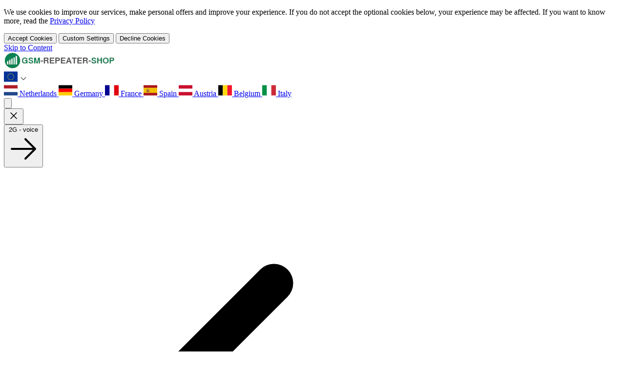

--- FILE ---
content_type: text/html; charset=UTF-8
request_url: https://www.gsm-repeater-shop.com/blog/cellular-network-and-machine-to-machine
body_size: 64695
content:
<!doctype html>
<html lang="en">
<head prefix="og: http://ogp.me/ns# fb: http://ogp.me/ns/fb# product: http://ogp.me/ns/product#">
    <meta charset="utf-8"/>
<meta name="title" content="Cellular network and machine-to-machine"/>
<meta name="description" content="With the cellular network we can connect machines to each other. In fact, GSM repeaters also work with other devices besides smartphones."/>
<meta name="keywords" content="cellular network, cellular repeater, GSM repeater"/>
<meta name="robots" content="INDEX,FOLLOW"/>
<meta name="viewport" content="width=device-width, initial-scale=1"/>
<title>Cellular network and machine-to-machine</title>
<link  rel="stylesheet" type="text/css"  media="all" href="https://www.gsm-repeater-shop.com/static/version1769627739/frontend/GSMRepeaterShop/gsm-repeater-shop/en_US/css/styles.css" />
<link  rel="stylesheet" type="text/css"  media="all" href="https://www.gsm-repeater-shop.com/static/version1769627739/frontend/GSMRepeaterShop/gsm-repeater-shop/en_US/Amasty_HidePrice/js/fancyambox/jquery.fancyambox.min.css" />
<link  rel="stylesheet" type="text/css"  media="all" href="https://www.gsm-repeater-shop.com/static/version1769627739/frontend/GSMRepeaterShop/gsm-repeater-shop/en_US/Amasty_HidePrice/css/amhideprice.css" />
<link  rel="stylesheet" type="text/css"  media="all" href="https://www.gsm-repeater-shop.com/static/version1769627739/frontend/GSMRepeaterShop/gsm-repeater-shop/en_US/MageWorx_SearchSuiteAutocomplete/css/searchsuiteautocomplete.css" />
<link  rel="stylesheet" type="text/css"  media="all" href="https://www.gsm-repeater-shop.com/static/version1769627739/frontend/GSMRepeaterShop/gsm-repeater-shop/en_US/Mageplaza_Core/css/owl.carousel.css" />
<link  rel="stylesheet" type="text/css"  media="all" href="https://www.gsm-repeater-shop.com/static/version1769627739/frontend/GSMRepeaterShop/gsm-repeater-shop/en_US/Mageplaza_Core/css/owl.theme.css" />
<link  rel="stylesheet" type="text/css"  media="all" href="https://www.gsm-repeater-shop.com/static/version1769627739/frontend/GSMRepeaterShop/gsm-repeater-shop/en_US/Anowave_TaxSwitch/css/tax.css" />
<script  type="text/javascript"  src="https://www.gsm-repeater-shop.com/static/version1769627739/frontend/GSMRepeaterShop/gsm-repeater-shop/en_US/Smile_ElasticsuiteTracker/js/tracking.js"></script>
<link rel="preload" as="font" crossorigin="anonymous" href="https://www.gsm-repeater-shop.com/static/version1769627739/frontend/GSMRepeaterShop/gsm-repeater-shop/en_US/fonts/DMSans-Regular.woff2" />
<link rel="preload" as="font" crossorigin="anonymous" href="https://www.gsm-repeater-shop.com/static/version1769627739/frontend/GSMRepeaterShop/gsm-repeater-shop/en_US/fonts/DMSans-Medium.woff2" />
<link rel="preload" as="font" crossorigin="anonymous" href="https://www.gsm-repeater-shop.com/static/version1769627739/frontend/GSMRepeaterShop/gsm-repeater-shop/en_US/fonts/DMSans-Bold.woff2" />
<link  rel="canonical" href="https://www.gsm-repeater-shop.com/blog/cellular-network-and-machine-to-machine" />
<link  rel="icon" type="image/x-icon" href="https://www.gsm-repeater-shop.com/media/favicon/websites/1/favicon.ico" />
<link  rel="shortcut icon" type="image/x-icon" href="https://www.gsm-repeater-shop.com/media/favicon/websites/1/favicon.ico" />
<meta http-equiv="language" content="EN" />
<style>
.cms-home .pagebuilder-content-half {
margin-bottom: 10rem;
}
</style>    
<meta property="og:type" content="article" />
<meta property="og:title" content="Cellular network and machine-to-machine" />
<meta property="og:description" content="With the cellular network we can connect machines to each other. In fact, GSM repeaters also work with other devices besides smartphones." />
<meta property="og:url" content="https://www.gsm-repeater-shop.com/blog/cellular-network-and-machine-to-machine" />
<meta property="og:image" content="https://www.gsm-repeater-shop.com/media/magefan_blog/Immagine_2022-10-31_133429.png" />

<script nonce="aDZrbzBxOHoxaWdpdzR1ZnExYXRyMnQ0NW96dWMxNTA=">
    window.YIREO_GOOGLETAGMANAGER2_ENABLED = true;
    (function (events) {
        const initYireoGoogleTagManager2 = function () {
            events.forEach(function (eventType) {
                window.removeEventListener(eventType, initYireoGoogleTagManager2);
            });

            (function (w, d, s, l, i) {
                w[l] = w[l] || [];
                w[l].push({'gtm.start': new Date().getTime(), event: 'gtm.js'});
                var f = d.getElementsByTagName(s)[0],
                    j = d.createElement(s),
                    dl = l != 'dataLayer' ? '&l=' + l : '';
                j.async = true;
                j.src = 'https://www.googletagmanager.com' + '/gtm.js?id=' + i + dl;
                f.parentNode.insertBefore(j, f);
            })(window, document, 'script', 'dataLayer', 'GTM-P68XMK');
        }

        events.forEach(function (eventType) {
            window.addEventListener(eventType, initYireoGoogleTagManager2, {once: true, passive: true})
        })
    })(['load', 'keydown', 'mouseover', 'scroll', 'touchstart', 'wheel']);

    </script>
<script>
    var BASE_URL = 'https://www.gsm-repeater-shop.com/';
    var THEME_PATH = 'https://www.gsm-repeater-shop.com/static/version1769627739/frontend/GSMRepeaterShop/gsm-repeater-shop/en_US';
    var COOKIE_CONFIG = {
        "expires": null,
        "path": "\u002F",
        "domain": ".www.gsm\u002Drepeater\u002Dshop.com",
        "secure": true,
        "lifetime": "86400",
        "cookie_restriction_enabled": false    };
    var CURRENT_STORE_CODE = 'scandinavia';
    var CURRENT_WEBSITE_ID = '1';

    window.hyva = window.hyva || {}

    window.cookie_consent_groups = window.cookie_consent_groups || {}
    window.cookie_consent_groups['necessary'] = true;

    window.cookie_consent_config = window.cookie_consent_config || {};
    window.cookie_consent_config['necessary'] = [].concat(
        window.cookie_consent_config['necessary'] || [],
        [
            'user_allowed_save_cookie',
            'form_key',
            'mage-messages',
            'private_content_version',
            'mage-cache-sessid',
            'last_visited_store',
            'section_data_ids'
        ]
    );
</script>
<script>
    'use strict';
    (function( hyva, undefined ) {

        function lifetimeToExpires(options, defaults) {

            const lifetime = options.lifetime || defaults.lifetime;

            if (lifetime) {
                const date = new Date;
                date.setTime(date.getTime() + lifetime * 1000);
                return date;
            }

            return null;
        }

        function generateRandomString() {

            const allowedCharacters = '0123456789abcdefghijklmnopqrstuvwxyzABCDEFGHIJKLMNOPQRSTUVWXYZ',
                length = 16;

            let formKey = '',
                charactersLength = allowedCharacters.length;

            for (let i = 0; i < length; i++) {
                formKey += allowedCharacters[Math.round(Math.random() * (charactersLength - 1))]
            }

            return formKey;
        }

        const sessionCookieMarker = {noLifetime: true}

        const cookieTempStorage = {};

        const internalCookie = {
            get(name) {
                const v = document.cookie.match('(^|;) ?' + name + '=([^;]*)(;|$)');
                return v ? v[2] : null;
            },
            set(name, value, days, skipSetDomain) {
                let expires,
                    path,
                    domain,
                    secure,
                    samesite;

                const defaultCookieConfig = {
                    expires: null,
                    path: '/',
                    domain: null,
                    secure: false,
                    lifetime: null,
                    samesite: 'lax'
                };

                const cookieConfig = window.COOKIE_CONFIG || {};

                expires = days && days !== sessionCookieMarker
                    ? lifetimeToExpires({lifetime: 24 * 60 * 60 * days, expires: null}, defaultCookieConfig)
                    : lifetimeToExpires(window.COOKIE_CONFIG, defaultCookieConfig) || defaultCookieConfig.expires;

                path = cookieConfig.path || defaultCookieConfig.path;
                domain = !skipSetDomain && (cookieConfig.domain || defaultCookieConfig.domain);
                secure = cookieConfig.secure || defaultCookieConfig.secure;
                samesite = cookieConfig.samesite || defaultCookieConfig.samesite;

                document.cookie = name + "=" + encodeURIComponent(value) +
                    (expires && days !== sessionCookieMarker ? '; expires=' + expires.toGMTString() : '') +
                    (path ? '; path=' + path : '') +
                    (domain ? '; domain=' + domain : '') +
                    (secure ? '; secure' : '') +
                    (samesite ? '; samesite=' + samesite : 'lax');
            },
            isWebsiteAllowedToSaveCookie() {
                const allowedCookies = this.get('user_allowed_save_cookie');
                if (allowedCookies) {
                    const allowedWebsites = JSON.parse(unescape(allowedCookies));

                    return allowedWebsites[CURRENT_WEBSITE_ID] === 1;
                }
                return false;
            },
            getGroupByCookieName(name) {
                const cookieConsentConfig = window.cookie_consent_config || {};
                let group = null;
                for (let prop in cookieConsentConfig) {
                    if (!cookieConsentConfig.hasOwnProperty(prop)) continue;
                    if (cookieConsentConfig[prop].includes(name)) {
                        group = prop;
                        break;
                    }
                }
                return group;
            },
            isCookieAllowed(name) {
                const cookieGroup = this.getGroupByCookieName(name);
                return cookieGroup
                    ? window.cookie_consent_groups[cookieGroup]
                    : this.isWebsiteAllowedToSaveCookie();
            },
            saveTempStorageCookies() {
                for (const [name, data] of Object.entries(cookieTempStorage)) {
                    if (this.isCookieAllowed(name)) {
                        this.set(name, data['value'], data['days'], data['skipSetDomain']);
                        delete cookieTempStorage[name];
                    }
                }
            }
        };

        hyva.getCookie = (name) => {
            const cookieConfig = window.COOKIE_CONFIG || {};

            if (cookieConfig.cookie_restriction_enabled && ! internalCookie.isCookieAllowed(name)) {
                return cookieTempStorage[name] ? cookieTempStorage[name]['value'] : null;
            }

            return internalCookie.get(name);
        }

        hyva.setCookie = (name, value, days, skipSetDomain) => {
            const cookieConfig = window.COOKIE_CONFIG || {};

            if (cookieConfig.cookie_restriction_enabled && ! internalCookie.isCookieAllowed(name)) {
                cookieTempStorage[name] = {value, days, skipSetDomain};
                return;
            }
            return internalCookie.set(name, value, days, skipSetDomain);
        }


        hyva.setSessionCookie = (name, value, skipSetDomain) => {
            return hyva.setCookie(name, value, sessionCookieMarker, skipSetDomain)
        }

        hyva.getBrowserStorage = () => {
            const browserStorage = window.localStorage || window.sessionStorage;
            if (!browserStorage) {
                console.warn('Browser Storage is unavailable');
                return false;
            }
            try {
                browserStorage.setItem('storage_test', '1');
                browserStorage.removeItem('storage_test');
            } catch (error) {
                console.warn('Browser Storage is not accessible', error);
                return false;
            }
            return browserStorage;
        }

        hyva.postForm = (postParams) => {
            const form = document.createElement("form");

            let data = postParams.data;

            if (! postParams.skipUenc && ! data.uenc) {
                data.uenc = btoa(window.location.href);
            }
            form.method = "POST";
            form.action = postParams.action;

            Object.keys(postParams.data).map(key => {
                const field = document.createElement("input");
                field.type = 'hidden'
                field.value = postParams.data[key];
                field.name = key;
                form.appendChild(field);
            });

            const form_key = document.createElement("input");
            form_key.type = 'hidden';
            form_key.value = hyva.getFormKey();
            form_key.name="form_key";
            form.appendChild(form_key);

            document.body.appendChild(form);

            form.submit();
        }

        hyva.getFormKey = function () {
            let formKey = hyva.getCookie('form_key');

            if (!formKey) {
                formKey = generateRandomString();
                hyva.setCookie('form_key', formKey);
            }

            return formKey;
        }

        hyva.formatPrice = (value, showSign, options = {}) => {
            const groupSeparator = options.groupSeparator;
            const decimalSeparator = options.decimalSeparator
            delete options.groupSeparator;
            delete options.decimalSeparator;
            const formatter = new Intl.NumberFormat(
                'en\u002DUS',
                Object.assign({
                    style: 'currency',
                    currency: 'EUR',
                    signDisplay: showSign ? 'always' : 'auto'
                }, options)
            );
            return (typeof Intl.NumberFormat.prototype.formatToParts === 'function') ?
                formatter.formatToParts(value).map(({type, value}) => {
                    switch (type) {
                        case 'currency':
                            return '\u20AC' || value;
                        case 'minusSign':
                            return '- ';
                        case 'plusSign':
                            return '+ ';
                        case 'group':
                            return groupSeparator !== undefined ? groupSeparator : value;
                        case 'decimal':
                            return decimalSeparator !== undefined ? decimalSeparator : value;
                        default :
                            return value;
                    }
                }).reduce((string, part) => string + part) :
                formatter.format(value);
        }

        const formatStr = function (str, nStart) {
            const args = Array.from(arguments).slice(2);

            return str.replace(/(%+)([0-9]+)/g, (m, p, n) => {
                const idx = parseInt(n) - nStart;

                if (args[idx] === null || args[idx] === void 0) {
                    return m;
                }
                return p.length % 2
                    ? p.slice(0, -1).replace('%%', '%') + args[idx]
                    : p.replace('%%', '%') + n;
            })
        }

        hyva.str = function (string) {
            const args = Array.from(arguments);
            args.splice(1, 0, 1);

            return formatStr.apply(undefined, args);
        }

        hyva.strf = function () {
            const args = Array.from(arguments);
            args.splice(1, 0, 0);

            return formatStr.apply(undefined, args);
        }

        /**
         * Take a html string as `content` parameter and
         * extract an element from the DOM to replace in
         * the current page under the same selector,
         * defined by `targetSelector`
         */
        hyva.replaceDomElement = (targetSelector, content) => {
            // Parse the content and extract the DOM node using the `targetSelector`
            const parser = new DOMParser();
            const doc = parser.parseFromString(content, 'text/html');
            const contentNode = doc.querySelector(targetSelector);

            // Bail if content or target can't be found
            if (!contentNode || !document.querySelector(targetSelector)) {
                return;
            }

                        hyva.activateScripts(contentNode);
            
            // Replace the old DOM node with the new content
            document.querySelector(targetSelector).replaceWith(contentNode);

            // Reload customerSectionData and display cookie-messages if present
            window.dispatchEvent(new CustomEvent("reload-customer-section-data"));
            hyva.initMessages();
        }

        hyva.removeScripts = (contentNode) => {
            const scripts = contentNode.getElementsByTagName('script');
            for (let i = 0; i < scripts.length; i++) {
                scripts[i].parentNode.removeChild(scripts[i]);
            }
            const templates = contentNode.getElementsByTagName('template');
            for (let i = 0; i < templates.length; i++) {
                const container = document.createElement('div');
                container.innerHTML = templates[i].innerHTML;
                hyva.removeScripts(container);
                templates[i].innerHTML = container.innerHTML;
            }
        }

        hyva.activateScripts = (contentNode) => {
            // Create new array from HTMLCollection to avoid mutation of collection while manipulating the DOM.
            const scripts = Array.from(contentNode.getElementsByTagName('script'));

            // Iterate over all script tags to duplicate+inject each into the head
            for (const original of scripts) {
                const script = document.createElement('script');
                script.innerHTML = original.innerHTML;

                // Remove the original (non-executing) script from the contentNode
                original.parentNode.removeChild(original)

                // Add script to head
                document.head.appendChild(script);
            }

            return contentNode;
        }

        const replace = {['+']: '-', ['/']: '_', ['=']: ','};
        hyva.getUenc = () => btoa(window.location.href).replace(/[+/=]/g, match => replace[match]);

        let currentTrap;

        const focusableElements = (rootElement) => {
            const selector = 'button, [href], input, select, textarea, details, [tabindex]:not([tabindex="-1"]';
            return Array.from(rootElement.querySelectorAll(selector))
                .filter(el => {
                    return el.style.display !== 'none'
                        && !el.disabled
                        && el.tabIndex !== -1
                        && (el.offsetWidth || el.offsetHeight || el.getClientRects().length)
                })
        }

        const focusTrap = (e) => {
            const isTabPressed = e.key === 'Tab' || e.keyCode === 9;
            if (!isTabPressed) return;

            const focusable = focusableElements(currentTrap)
            const firstFocusableElement = focusable[0]
            const lastFocusableElement = focusable[focusable.length - 1]

            e.shiftKey
                ? document.activeElement === firstFocusableElement && (lastFocusableElement.focus(), e.preventDefault())
                : document.activeElement === lastFocusableElement && (firstFocusableElement.focus(), e.preventDefault())
        };

        hyva.releaseFocus = (rootElement) => {
            if (currentTrap && (!rootElement || rootElement === currentTrap)) {
                currentTrap.removeEventListener('keydown', focusTrap)
                currentTrap = null
            }
        }
        hyva.trapFocus = (rootElement) => {
            if (!rootElement) return;
            hyva.releaseFocus()
            currentTrap = rootElement
            rootElement.addEventListener('keydown', focusTrap)
            const firstElement = focusableElements(rootElement)[0]
            firstElement && firstElement.focus()
        }

        hyva.safeParseNumber = (rawValue) => {
            const number = rawValue ? parseFloat(rawValue) : null;

            return Array.isArray(number) || isNaN(number) ? rawValue : number;
        }

        const toCamelCase = s => s.split('_').map(word => word.charAt(0).toUpperCase() + word.slice(1)).join('');
        hyva.createBooleanObject = (name, value = false, additionalMethods = {}) => {

            const camelCase = toCamelCase(name);
            const key = '__hyva_bool_' + name

            return new Proxy(Object.assign(
                additionalMethods,
                {
                    [key]: !!value,
                    [name]() {return !!this[key]},
                    ['!' + name]() {return !this[key]},
                    ['toggle' + camelCase]() {this[key] = !this[key]},
                    [`set${camelCase}True`]() {this[key] = true},
                    [`set${camelCase}False`]() {this[key] = false},
                }
            ), {
                set(target, prop, value) {
                    return prop === name
                        ? (target[key] = !!value)
                        : Reflect.set(...arguments);
                }
            })
        }

                hyva.alpineInitialized = (fn) => window.addEventListener('alpine:initialized', fn, {once: true})
                window.addEventListener('user-allowed-save-cookie', () => internalCookie.saveTempStorageCookies())

    }( window.hyva = window.hyva || {} ));
</script>
<script>
    if (!window.IntersectionObserver) {
        window.IntersectionObserver = function (callback) {
            this.observe = el => el && callback(this.takeRecords());
            this.takeRecords = () => [{isIntersecting: true, intersectionRatio: 1}];
            this.disconnect = () => {};
            this.unobserve = () => {};
        }
    }
</script>
<script type="speculationrules">
    {
        "prerender": [{
            "source": "document",
            "where": {
                "and": [
                    { "href_matches": "/*" },
                    { "not": {
                        "href_matches": [
                            "*/customer/*",
                            "*/search/*",
                            "*/sales/*",
                            "*/checkout/*",
                            "*.pdf"
                        ]
                    }},
                    { "not": { "selector_matches": ".do-not-prerender" } },
                    { "not": { "selector_matches": "[download]" } },
                    { "not": { "selector_matches": "[rel~=nofollow]" } }

                ]
            },
            "eagerness": "moderate"
        }]
    }
</script>
<script type="application/ld+json">{"@context":"http:\/\/schema.org","@type":"BlogPosting","@id":"https:\/\/www.gsm-repeater-shop.com\/blog\/cellular-network-and-machine-to-machine","author":{"@context":"http:\/\/schema.org","@type":"Person","name":"Nicola di Perna","url":"https:\/\/www.gsm-repeater-shop.com\/blog\/author\/nicola-diperna","mainEntityOfPage":{"@id":"https:\/\/www.gsm-repeater-shop.com\/blog\/author\/nicola-diperna"}},"headline":"Cellular network and machine-to-machine","description":"With the cellular network we can connect machines to each other. In fact, GSM repeaters also work with other devices besides smartphones.","datePublished":"2022-10-31T00:00:00+00:00","dateModified":"2022-10-31T12:51:01+00:00","image":{"@type":"ImageObject","url":"https:\/\/www.gsm-repeater-shop.com\/media\/magefan_blog\/Immagine_2022-10-31_133429.png","width":720,"height":720},"publisher":{"@type":"Organization","name":"GSM REPEATER SHOP","logo":{"@type":"ImageObject","url":"https:\/\/www.gsm-repeater-shop.com\/static\/version1769627739\/frontend\/GSMRepeaterShop\/gsm-repeater-shop\/en_US\/images\/logo.svg"}},"mainEntityOfPage":"https:\/\/www.gsm-repeater-shop.com\/blog"}</script></head>
<body id="html-body" class="blog-page blog-post-cellular-network-and-machine-to-machine blog-post-view page-layout-2columns-right">

<noscript><iframe src="https://www.googletagmanager.com/ns.html?id=GTM-P68XMK" height="0" width="0" style="display:none;visibility:hidden"></iframe></noscript>
<input name="form_key" type="hidden" value="JBvpDZ6U1rRPttiC" />
    <noscript>
        <section class="message global noscript border-b-2 border-blue-500 bg-blue-50 shadow-none m-0 px-0 rounded-none font-normal">
            <div class="container text-center">
                <p>
                    <strong>JavaScript seems to be disabled in your browser.</strong>
                    <span>
                        For the best experience on our site, be sure to turn on Javascript in your browser.                    </span>
                </p>
            </div>
        </section>
    </noscript>


<script>
    document.body.addEventListener('touchstart', () => {}, {passive: true})
</script>


<script data-cfasync="false">
    window.amastyCookieManager = window.amastyCookieManager || {};
</script>
<script nonce="aDZrbzBxOHoxaWdpdzR1ZnExYXRyMnQ0NW96dWMxNTA=">
    function yireoGoogleTagManager2Pusher(eventData, message) {
        window.YIREO_GOOGLETAGMANAGER2_PAST_EVENTS = window.YIREO_GOOGLETAGMANAGER2_PAST_EVENTS || [];

        const copyEventData = Object.assign({}, eventData);
        let metaData = {};
        if (copyEventData.meta) {
            metaData = copyEventData.meta;
            delete copyEventData.meta;
        }

        const eventHash = btoa(encodeURIComponent(JSON.stringify(copyEventData)));
        if (window.YIREO_GOOGLETAGMANAGER2_PAST_EVENTS.includes(eventHash)) {
            yireoGoogleTagManager2Logger('Warning: Event already triggered', eventData);
            return;
        }

        if (metaData && metaData.allowed_pages && metaData.allowed_pages.length > 0
            && false === metaData.allowed_pages.some(page => window.location.pathname.includes(page))) {
            yireoGoogleTagManager2Logger('Warning: Skipping event, not in allowed pages', window.location.pathname, eventData);
            return;
        }

        if (!message) {
            message = 'push (unknown) [unknown]';
        }

        yireoGoogleTagManager2Logger(message, eventData);
        window.dataLayer = window.dataLayer || [];

        if (eventData.ecommerce) {
            window.dataLayer.push({ecommerce: null});
        }

        window.dataLayer.push(eventData);
        window.YIREO_GOOGLETAGMANAGER2_PAST_EVENTS.push(eventHash);
    }
</script>
<script nonce="aDZrbzBxOHoxaWdpdzR1ZnExYXRyMnQ0NW96dWMxNTA=">
    function yireoGoogleTagManager2Logger(...args) {
        const debug = window.YIREO_GOOGLETAGMANAGER2_DEBUG || false;
        if (false === debug) {
            return;
        }

        var color = 'gray';
        if (args[0].toLowerCase().startsWith('push')) {
            color = 'green';
        }

        if (args[0].toLowerCase().startsWith('warning')) {
            color = 'orange';
        }

        var css = 'color:white; background-color:' + color + '; padding:1px;'
        console.log('%cYireo_GoogleTagManager2', css, ...args);
    }
</script>

<div x-data="initAmastyCookieBar"
     x-bind="eventListeners"
     x-cloak
     id="am-cookie-bar"
            class="&#x20;w-full&#x20;fixed&#x20;bottom-0&#x20;z-40"
    >
    <div x-cloak    data-dialog-ref-name="am-cookie-bar"
    x-bind="overlay"
    class="">
    <div class="flex w-full bg-tertiary-500 border-t-[8px] border-secondary-500 inset-0">
        <div x-ref="am-cookie-bar" role="dialog" aria-modal="true"
             x-no-overlay                            aria-label="Cookie&#x20;Bar"
                                     class="flex w-full p-4 bg-white relative shadow-soft bottom-0">
            
<div class="flex w-full justify-center">
    <div class="flex w-full justify-center flex-col md:container">
                    <div class="w-11/12 lg:w-full">
                <p class="text-md text-ambar-policy-text lg:text-base">
                    We use cookies to improve our services, make personal offers and improve your experience. If you do not accept the optional cookies below, your experience may be affected. If you want to know more, read the <a class="outline-none" href="/privacy-policy" title="Privacy Policy">Privacy Policy</a>                </p>
            </div>
                <div class="flex flex-col items-center w-full gap-2 mt-4 lg:flex-row">
            
            
<button
    type="button"
    x-data="initAmCookieActionDispatcherBtn"
    data-dispatch-action="cookiebar-action-allow"
        @click.prevent="actiondispatchHandler"
    class="btn&#x20;btn-primary&#x20;w-full&#x20;lg&#x3A;w-1&#x2F;3"
>
    Accept Cookies</button>
                
<button
    type="button"
    x-data="initAmCookieActionDispatcherBtn"
    data-dispatch-action="cookiebar-action-settings"
        @click.prevent="actiondispatchHandler"
    class="btn&#x20;btn-outline&#x20;w-full&#x20;lg&#x3A;w-1&#x2F;4&#x20;lg&#x3A;ml-auto"
>
    Custom Settings</button>
                
<button
    type="button"
    x-data="initAmCookieActionDispatcherBtn"
    data-dispatch-action="cookiebar-action-accept"
        @click.prevent="actiondispatchHandler"
    class="btn&#x20;btn-outline&#x20;w-full&#x20;lg&#x3A;w-1&#x2F;4"
>
    Decline Cookies</button>
            </div>
    </div>
</div>

        </div>
    </div>
    </div>
</div>

<script data-cfasync="false">
    'use strict';

    function initAmastyCookieBar() {
        return {
            ...hyva.modal({
                duration: 150,
                transitionEnter: 'transform duration-150',
                transitionLeave: 'transform duration-150'
            }),
            eventListeners: {
                ['@close-cookie-bar']() {
                    this.hide('am-cookie-bar');
                },
                ['@open-cookie-bar']() {
                    this.show('am-cookie-bar');
                    this.$nextTick(() => hyva.trapFocus(this.modalElement));
                },
                ['@amasty-cookie-group-updated.window']() {
                    const lastUpdate = Alpine.store('AmastyCookieGroups').lastUpdate;
                    if (this.isShowNotificationBar(this.firstShowProcess, lastUpdate)) {
                        !this.opened['am-cookie-bar'] &&
                        this.show('am-cookie-bar');
                        this.$nextTick(() => hyva.trapFocus(this.modalElement));
                    } else {
                        !!this.opened['am-cookie-bar'] &&
                        this.hide('am-cookie-bar');
                    }
                }
            },

            firstShowProcess: '0',

            /**
             * @returns {void}
             */
            init: function () {
                window.isGdprCookieEnabled = true;
                Alpine.store('AmastyCookieGroups').updateGroupData();
                this.modalElement = this.$refs['am-cookie-bar'];
                this.modalElement.setAttribute('aria-describedby', 'amcookie-bar-content');
            },

            /**
             * @param {string|number} firstShowProcess
             * @param {number} lastUpdate
             * @returns {boolean}
             */
            isShowNotificationBar: function (firstShowProcess, lastUpdate) {
                return (this.isNeedFirstShow(firstShowProcess, lastUpdate) && !hyva.getCookie('amcookie_allowed')
                    || this.isNeedShowOnUpdate(lastUpdate));
            },

            /**
             * @param {string|number} firstShowProcess
             * @param {number} lastUpdate
             * @returns {boolean}
             */
            isNeedFirstShow: function (firstShowProcess, lastUpdate) {
                hyva.getBrowserStorage().setItem('amCookieBarFirstShowTime', lastUpdate);

                if (firstShowProcess === '0') {
                    return true;
                }

                if (hyva.getBrowserStorage().getItem('amCookieBarFirstShow') !== '1') {
                    hyva.getBrowserStorage().setItem('amCookieBarFirstShow', '1');

                    return true;
                }

                return false;
            },

            /**
             * @param {number} lastUpdate
             * @returns {boolean}
             */
            isNeedShowOnUpdate: function (lastUpdate) {
                if (!lastUpdate) {
                    return false;
                }

                return this.isNeedShowAfterLastVisit(lastUpdate) || this.isNeedShowAfterLastAccept(lastUpdate);
            },

            /**
             * @param {number} lastUpdate
             * @returns {boolean}
             */
            isNeedShowAfterLastVisit: function (lastUpdate) {
                let needToShowAfterLastVisit =
                    lastUpdate > hyva.getBrowserStorage().getItem('amCookieBarFirstShowTime');

                if (needToShowAfterLastVisit) {
                    hyva.getBrowserStorage().setItem('amCookieBarFirstShow', null);
                    hyva.setCookie('amcookie_allowed', '', -1, true);
                }

                return needToShowAfterLastVisit;
            },

            /**
             * @param {number} lastUpdate
             * @returns {boolean}
             */
            isNeedShowAfterLastAccept: function (lastUpdate) {
                let needToShowAfterLastAccept = false;

                if (hyva.getBrowserStorage().getItem('am-last-cookie-acceptance')) {
                    needToShowAfterLastAccept =
                        lastUpdate > hyva.getBrowserStorage().getItem('am-last-cookie-acceptance');
                }

                return needToShowAfterLastAccept;
            },

            /**
             * @returns {void}
             */
            closeCookieBarHandler: function () {
                this.$dispatch('close-cookie-bar');
            }
        };
    }

    window.addEventListener('alpine:init', () => Alpine.data('initAmastyCookieBar', initAmastyCookieBar), {once: true});
</script>
<div class="page-wrapper"><header class="page-header bg-white z-30 sticky top-0"><a class="action skip sr-only focus:not-sr-only focus:absolute focus:z-40 focus:bg-white
   contentarea"
   href="#contentarea">
    <span>
        Skip to Content    </span>
</a>

<script>
    function initHeader () {
        return {
            showSearch: false,
            searchOpen: false,
            cart: {},
            isCartOpen: false,
            getData(data) {
                if (data.cart) { this.cart = data.cart }
            },
            isCartEmpty() {
                return !this.cart.summary_count
            },
            toggleCart(event) {
                if (event.detail && event.detail.isOpen !== undefined) {
                    this.isCartOpen = event.detail.isOpen
                    if (!this.isCartOpen && this.$refs && this.$refs.cartButton) {
                        this.$refs.cartButton.focus()
                    }
                } else {
                                        this.isCartOpen = true
                }
            }
        }
    }

    function initCompareHeader() {
        return {
            compareProducts: null,
            itemCount: 0,
            receiveCompareData(data) {
                if (data['compare-products']) {
                    this.compareProducts = data['compare-products'];
                    this.itemCount = this.compareProducts.count;
                }
            }
        }
    }

    function focusField() {
        let searchField = document.querySelector('#search');
        searchField.focus();

        const textLength = searchField.value.length;

        if (searchField.setSelectionRange) {
            // Focus at end of existing field input
            searchField.setSelectionRange(textLength, textLength);
        }
    }
</script>

<nav id="header"
     class="w-full lg:pb-0 lg:shadow-soft-no-top"
     x-data="initHeader()"
     @private-content-loaded.window="getData(event.detail.data)"
>
    <div class="border-b border-gray-200">
        <div class="container relative flex flex-wrap items-center w-full py-3 mx-auto gap-y-3 lg:py-4 lg:gap-0">
            <div class="flex justify-between w-full lg:w-unset">
                
<div class="order-1 sm:order-2 lg:order-1 sm:w-auto sm:pb-0">
    <a href="https://www.gsm-repeater-shop.com/"
        aria-label="Go to Home page"
    >
        <picture><source type="image/webp" srcset="https://www.gsm-repeater-shop.com/media/logo/websites/1/Logo_Default_Header.webp"><img class="" src="https://www.gsm-repeater-shop.com/media/logo/websites/1/Logo_Default_Header.png" alt="GSM&#x20;Repeater&#x20;Shop" width="228" height="34" loading="eager" loading="lazy" /></picture>
            </a>
</div>
                <div class="order-2 lg:hidden">
                        <div class="flex flex-col items-end md:flex-row md:items-start gap-2">
        
        <div x-data="initLanguageSwitcher">
            <div class="relative inline-block">
                <div class="flex gap-1 items-center cursor-pointer"
                     @click.prevent="toggleOpen"
                     @click.outside="setOpenFalse"
                     @keydown.window.escape="setOpenFalse"
                >
                    <img class="h-6 w-7 rounded object-cover"
                         src="https://www.gsm-repeater-shop.com/static/version1769627739/frontend/GSMRepeaterShop/gsm-repeater-shop/en_US/Magento_Theme/images/flags/scandinavia.svg"
                         alt="Europa"
                         loading="eager" width="28" height="24"
                    >
                    <span class="transition-transform transform duration-150 ease-in-out" :class="{ 'transform rotate-180': open() }">
                        <svg xmlns="http://www.w3.org/2000/svg" viewBox="0 0 24 24" fill="currentColor" aria-hidden="true" class="h-4 w-4" width="16" height="16" role="img">
    <path fill-rule="evenodd" d="M12.53 16.28a.75.75 0 01-1.06 0l-7.5-7.5a.75.75 0 011.06-1.06L12 14.69l6.97-6.97a.75.75 0 111.06 1.06l-7.5 7.5z" clip-rule="evenodd"/>
<title/></svg>
                    </span>
                </div>
                <nav x-cloak
                     x-show="open"
                     class="absolute right-0 top-full z-20 w-56 mt-1 overflow-auto origin-top-left rounded-xl shadow-hard bg-white text-black text-md"
                >
                    <div class="m-2" role="menu" aria-orientation="vertical" aria-labelledby="options-menu">
                                                        <a href="https://www.gsm-repeater-shop.com/stores/store/redirect/___store/dutch/___from_store/scandinavia/uenc/aHR0cHM6Ly93d3cuZ3NtLXJlcGVhdGVyLXNob3AubmwvYmxvZy9jZWxsdWxhci1uZXR3b3JrLWFuZC1tYWNoaW5lLXRvLW1hY2hpbmU_X19fc3RvcmU9ZHV0Y2g~/"
                                   class="flex items-center gap-2 p-2 rounded hover:bg-tertiary-500"
                                >
                                    <img class="h-6 w-7 rounded object-cover"
                                         src="https://www.gsm-repeater-shop.com/static/version1769627739/frontend/GSMRepeaterShop/gsm-repeater-shop/en_US/Magento_Theme/images/flags/dutch.svg"
                                         alt="Netherlands"
                                         loading="lazy" width="28" height="24"
                                    />
                                    Netherlands                                </a>
                                                                <a href="https://www.gsm-repeater-shop.com/stores/store/redirect/___store/german/___from_store/scandinavia/uenc/aHR0cHM6Ly93d3cuZ3NtLXJlcGVhdGVyLXNob3AuZGUvYmxvZy9jZWxsdWxhci1uZXR3b3JrLWFuZC1tYWNoaW5lLXRvLW1hY2hpbmU_X19fc3RvcmU9Z2VybWFu/"
                                   class="flex items-center gap-2 p-2 rounded hover:bg-tertiary-500"
                                >
                                    <img class="h-6 w-7 rounded object-cover"
                                         src="https://www.gsm-repeater-shop.com/static/version1769627739/frontend/GSMRepeaterShop/gsm-repeater-shop/en_US/Magento_Theme/images/flags/german.svg"
                                         alt="Germany"
                                         loading="lazy" width="28" height="24"
                                    />
                                    Germany                                </a>
                                                                <a href="https://www.gsm-repeater-shop.com/stores/store/redirect/___store/french/___from_store/scandinavia/uenc/aHR0cHM6Ly93d3cucmVwZXRldXItZ3NtLmZyL2Jsb2cvY2VsbHVsYXItbmV0d29yay1hbmQtbWFjaGluZS10by1tYWNoaW5lP19fX3N0b3JlPWZyZW5jaA~~/"
                                   class="flex items-center gap-2 p-2 rounded hover:bg-tertiary-500"
                                >
                                    <img class="h-6 w-7 rounded object-cover"
                                         src="https://www.gsm-repeater-shop.com/static/version1769627739/frontend/GSMRepeaterShop/gsm-repeater-shop/en_US/Magento_Theme/images/flags/french.svg"
                                         alt="France"
                                         loading="lazy" width="28" height="24"
                                    />
                                    France                                </a>
                                                                <a href="https://www.gsm-repeater-shop.com/stores/store/redirect/___store/spanish/___from_store/scandinavia/uenc/aHR0cHM6Ly93d3cucmVwZXRpZG9yLWdzbS5lcy9ibG9nL2NlbGx1bGFyLW5ldHdvcmstYW5kLW1hY2hpbmUtdG8tbWFjaGluZT9fX19zdG9yZT1zcGFuaXNo/"
                                   class="flex items-center gap-2 p-2 rounded hover:bg-tertiary-500"
                                >
                                    <img class="h-6 w-7 rounded object-cover"
                                         src="https://www.gsm-repeater-shop.com/static/version1769627739/frontend/GSMRepeaterShop/gsm-repeater-shop/en_US/Magento_Theme/images/flags/spanish.svg"
                                         alt="Spain"
                                         loading="lazy" width="28" height="24"
                                    />
                                    Spain                                </a>
                                                                <a href="https://www.gsm-repeater-shop.com/stores/store/redirect/___store/austria/___from_store/scandinavia/uenc/aHR0cHM6Ly93d3cuZ3NtLXJlcGVhdGVyLXNob3AuYXQvYmxvZy9jZWxsdWxhci1uZXR3b3JrLWFuZC1tYWNoaW5lLXRvLW1hY2hpbmU_X19fc3RvcmU9YXVzdHJpYQ~~/"
                                   class="flex items-center gap-2 p-2 rounded hover:bg-tertiary-500"
                                >
                                    <img class="h-6 w-7 rounded object-cover"
                                         src="https://www.gsm-repeater-shop.com/static/version1769627739/frontend/GSMRepeaterShop/gsm-repeater-shop/en_US/Magento_Theme/images/flags/austria.svg"
                                         alt="Austria"
                                         loading="lazy" width="28" height="24"
                                    />
                                    Austria                                </a>
                                                                <a href="https://www.gsm-repeater-shop.com/stores/store/redirect/___store/belgium/___from_store/scandinavia/uenc/aHR0cHM6Ly93d3cuZ3NtLXJlcGVhdGVyLXNob3AuYmUvYmxvZy9jZWxsdWxhci1uZXR3b3JrLWFuZC1tYWNoaW5lLXRvLW1hY2hpbmU_X19fc3RvcmU9YmVsZ2l1bQ~~/"
                                   class="flex items-center gap-2 p-2 rounded hover:bg-tertiary-500"
                                >
                                    <img class="h-6 w-7 rounded object-cover"
                                         src="https://www.gsm-repeater-shop.com/static/version1769627739/frontend/GSMRepeaterShop/gsm-repeater-shop/en_US/Magento_Theme/images/flags/belgium.svg"
                                         alt="Belgium"
                                         loading="lazy" width="28" height="24"
                                    />
                                    Belgium                                </a>
                                                                <a href="https://www.gsm-repeater-shop.com/stores/store/redirect/___store/italy/___from_store/scandinavia/uenc/aHR0cHM6Ly93d3cucmlwZXRpdG9yZS1nc20uaXQvYmxvZy9jZWxsdWxhci1uZXR3b3JrLWFuZC1tYWNoaW5lLXRvLW1hY2hpbmU_X19fc3RvcmU9aXRhbHk~/"
                                   class="flex items-center gap-2 p-2 rounded hover:bg-tertiary-500"
                                >
                                    <img class="h-6 w-7 rounded object-cover"
                                         src="https://www.gsm-repeater-shop.com/static/version1769627739/frontend/GSMRepeaterShop/gsm-repeater-shop/en_US/Magento_Theme/images/flags/italy.svg"
                                         alt="Italy"
                                         loading="lazy" width="28" height="24"
                                    />
                                    Italy                                </a>
                                                    </div>
                </nav>
            </div>
        </div>
    </div>
    <script>
        function initLanguageSwitcher() {
            return hyva.createBooleanObject('open')
        }
        window.addEventListener('alpine:init', () => Alpine.data('initLanguageSwitcher', initLanguageSwitcher), {once: true})
    </script>
                        </div>
            </div>

                <script>
        'use strict';

        const initMenuMobile_697ea877cdcf5 = () => {
            return {
                open: false,
                currentLevel: 0,
                activeNode: null,
                activeNode1: null,
                activeNode2: null,
                activeNode3: null,
                activeNode4: null,
                openMenu(event) {
                    this.open = true
                    this.$nextTick(() => hyva.trapFocus(this.$refs['menu-dialog']))
                    document.getElementsByTagName('html')[0].classList.add('overflow-y-hidden')
                },
                openSubmenu() {
                    this.currentLevel++;
                    document.querySelector('.mobile-menu-page').scrollTop = 0;
                },
                closeMenu(event) {
                    event.stopPropagation()
                    document.getElementsByTagName('html')[0].classList.remove('overflow-y-hidden')
                    this.open = false;
                    this.activeNode1 = null;
                    this.$nextTick(() => this.$refs['open-menu-button'].focus() || hyva.releaseFocus())
                },
            }
        }
    </script>

    <nav class=" z-30 navigation lg:hidden"
         x-data="initMenuMobile_697ea877cdcf5()"
         x-defer="interact"
         @keydown.escape="open && closeMenu"
         @click.outside="open && closeMenu"
         aria-label="Main&#x20;menu"
         role="navigation"
    >
        <button class="p-3 mr-4 bg-tertiary-500 rounded-xl outline-none"
                x-ref="open-menu-button"
                @click="openMenu"
                type="button"
                aria-label="Open&#x20;menu"
                :aria-expanded="open"
                aria-haspopup="menu"
        >
            <svg class="h-6 w-6" xmlns="http://www.w3.org/2000/svg" viewBox="0 0 448 512"><!--!Font Awesome Pro 6.6.0 by @fontawesome - https://fontawesome.com License - https://fontawesome.com/license (Commercial License) Copyright 2024 Fonticons, Inc.--><path d="M0 96C0 78.3 14.3 64 32 64l384 0c17.7 0 32 14.3 32 32s-14.3 32-32 32L32 128C14.3 128 0 113.7 0 96zM0 256c0-17.7 14.3-32 32-32l256 0c17.7 0 32 14.3 32 32s-14.3 32-32 32L32 288c-17.7 0-32-14.3-32-32zM192 416c0 17.7-14.3 32-32 32L32 448c-17.7 0-32-14.3-32-32s14.3-32 32-32l128 0c17.7 0 32 14.3 32 32z"/></svg>
        </button>

        <div class="backdrop"
            x-show="open"
            x-transition:enter="ease-in-out duration-500"
            x-transition:enter-start="opacity-0"
            x-transition:enter-end="opacity-100"
            x-transition:leave="ease-in-out duration-500"
            x-transition:leave-start="opacity-100"
            x-transition:leave-end="opacity-0"
            @click="closeMenu"
            x-cloak
        ></div>

        <div class="fixed z-50 top-0 left-0 w-11/12 max-w-lg h-full bg-white overflow-y-auto overflow-x-hidden transform transition ease-in-out duration-500 sm:duration-700"
            :class="{
                '-translate-x-full' : !open,
                'translate-x-0' : open,
            }"
            x-cloak
            x-ref="menu-dialog"
            role="dialog"
            aria-modal="true"
            aria-label="Main&#x20;menu"
            :aria-hidden="open ? 'false' : 'true'"
        >
            <div x-show="open"
                class="flex flex-col h-full divide-y border-tertiary-500"
            >
                <div class="px-8">
                    <button @click="closeMenu"
                        class="flex items-center justify-end w-16 h-16 ml-auto outline-none"
                        aria-label="Close&#x20;menu"
                        type="button"
                    >
                        <svg xmlns="http://www.w3.org/2000/svg" fill="none" viewBox="0 0 24 24" stroke-width="1.5" stroke="currentColor" aria-hidden="true" width="24" height="24">
    <path stroke-linecap="round" stroke-linejoin="round" d="M6 18L18 6M6 6l12 12"/>
</svg>
                    </button>
                </div>

                                            <button type="button" class="group menu-item-with-submenu font-semibold"
                            @click="openSubmenu(), activeNode1 = 'node1060', activeNode = 'node1060'"
                        >
                            2G - voice                            <svg xmlns="http://www.w3.org/2000/svg" fill="none" viewBox="0 0 24 24" stroke-width="1.5" stroke="currentColor"
                                 class="h-5 w-5"
                                 :class="0 === currentLevel ? 'relative' : ''"
                            >
                                <path stroke-linecap="round" stroke-linejoin="round" d="M13.5 4.5 21 12m0 0-7.5 7.5M21 12H3" />
                            </svg>
                        </button>
                            <div class="mobile-menu-page"
         x-transition:enter="transform transition ease-in-out duration-500 opacity-100"
         x-transition:enter-start="translate-x-full"
         x-transition:enter-end="-translate-x-0"
         x-transition:leave="transform transition ease-in-out duration-500 opacity-0"
         x-transition:leave-start="-translate-x-0"
         x-transition:leave-end="translate-x-full"
         :class="1 === currentLevel ? 'overflow-y-scroll' : 'overflow-y-hidden'"
         x-show="activeNode1 === 'node1060'"
    >
        <div class="flex justify-between px-8">
                            <span class="flex items-center gap-2 w-full cursor-pointer group hover:underline"
                      @click="currentLevel--, activeNode1 = '', activeNode = 'node1060'"
                >
                    <svg xmlns="http://www.w3.org/2000/svg" fill="none" viewBox="0 0 24 24" stroke-width="1.5" stroke="currentColor"
                         class="relative h-4 w-4" title="Back to 2G&#x20;-&#x20;voice"
                    >
                      <path stroke-linecap="round" stroke-linejoin="round" d="M10.5 19.5 3 12m0 0 7.5-7.5M3 12h18" />
                    </svg>
                    Back                </span>
                            <button @click="closeMenu"
                    class="flex items-center justify-end w-16 h-16 ml-auto outline-none"
                    aria-label="Close&#x20;menu"
                    type="button"
            >
                <svg xmlns="http://www.w3.org/2000/svg" fill="none" viewBox="0 0 24 24" stroke-width="1.5" stroke="currentColor" aria-hidden="true" width="24" height="24">
    <path stroke-linecap="round" stroke-linejoin="round" d="M6 18L18 6M6 6l12 12"/>
</svg>
            </button>
        </div>

        
<a href="https://www.gsm-repeater-shop.com/2g-voice.html"
            class="menu-item underline"
        >
    View all from: 2G - voice</a>
    <a class="menu-item "
        href="/gsm-repeater-booster-booster-voice/gsm-repeater-booster-voice-900-mhz.html"
                data-menu="menu-1077"    >
        GSM Repeaters 900 MHz    </a>
    
<a href="https://www.gsm-repeater-shop.com/gsm-repeater-booster-booster-voice/gsm-repeater-booster-all-models.html"
            class="menu-item "
        >
    ▷ All models</a>
    </div>
                                                        <button type="button" class="group menu-item-with-submenu font-semibold"
                            @click="openSubmenu(), activeNode1 = 'node1054', activeNode = 'node1054'"
                        >
                            3G                            <svg xmlns="http://www.w3.org/2000/svg" fill="none" viewBox="0 0 24 24" stroke-width="1.5" stroke="currentColor"
                                 class="h-5 w-5"
                                 :class="0 === currentLevel ? 'relative' : ''"
                            >
                                <path stroke-linecap="round" stroke-linejoin="round" d="M13.5 4.5 21 12m0 0-7.5 7.5M21 12H3" />
                            </svg>
                        </button>
                            <div class="mobile-menu-page"
         x-transition:enter="transform transition ease-in-out duration-500 opacity-100"
         x-transition:enter-start="translate-x-full"
         x-transition:enter-end="-translate-x-0"
         x-transition:leave="transform transition ease-in-out duration-500 opacity-0"
         x-transition:leave-start="-translate-x-0"
         x-transition:leave-end="translate-x-full"
         :class="1 === currentLevel ? 'overflow-y-scroll' : 'overflow-y-hidden'"
         x-show="activeNode1 === 'node1054'"
    >
        <div class="flex justify-between px-8">
                            <span class="flex items-center gap-2 w-full cursor-pointer group hover:underline"
                      @click="currentLevel--, activeNode1 = '', activeNode = 'node1054'"
                >
                    <svg xmlns="http://www.w3.org/2000/svg" fill="none" viewBox="0 0 24 24" stroke-width="1.5" stroke="currentColor"
                         class="relative h-4 w-4" title="Back to 3G"
                    >
                      <path stroke-linecap="round" stroke-linejoin="round" d="M10.5 19.5 3 12m0 0 7.5-7.5M3 12h18" />
                    </svg>
                    Back                </span>
                            <button @click="closeMenu"
                    class="flex items-center justify-end w-16 h-16 ml-auto outline-none"
                    aria-label="Close&#x20;menu"
                    type="button"
            >
                <svg xmlns="http://www.w3.org/2000/svg" fill="none" viewBox="0 0 24 24" stroke-width="1.5" stroke="currentColor" aria-hidden="true" width="24" height="24">
    <path stroke-linecap="round" stroke-linejoin="round" d="M6 18L18 6M6 6l12 12"/>
</svg>
            </button>
        </div>

            <a class="menu-item font-semibold"
        href="/3g.html"
                data-menu="menu-1054"    >
        3G    </a>
        <a class="menu-item "
        href="/gsm-repeater-booster-3g-4g-lte-internet/gsm-repeater-booster-900-mhz-3g-internet.html"
                data-menu="menu-1063"    >
        GSM Repeaters 900 + 2100 MHz    </a>
        </div>
                                                        <button type="button" class="group menu-item-with-submenu font-semibold"
                            @click="openSubmenu(), activeNode1 = 'node1053', activeNode = 'node1053'"
                        >
                            4G                            <svg xmlns="http://www.w3.org/2000/svg" fill="none" viewBox="0 0 24 24" stroke-width="1.5" stroke="currentColor"
                                 class="h-5 w-5"
                                 :class="0 === currentLevel ? 'relative' : ''"
                            >
                                <path stroke-linecap="round" stroke-linejoin="round" d="M13.5 4.5 21 12m0 0-7.5 7.5M21 12H3" />
                            </svg>
                        </button>
                            <div class="mobile-menu-page"
         x-transition:enter="transform transition ease-in-out duration-500 opacity-100"
         x-transition:enter-start="translate-x-full"
         x-transition:enter-end="-translate-x-0"
         x-transition:leave="transform transition ease-in-out duration-500 opacity-0"
         x-transition:leave-start="-translate-x-0"
         x-transition:leave-end="translate-x-full"
         :class="1 === currentLevel ? 'overflow-y-scroll' : 'overflow-y-hidden'"
         x-show="activeNode1 === 'node1053'"
    >
        <div class="flex justify-between px-8">
                            <span class="flex items-center gap-2 w-full cursor-pointer group hover:underline"
                      @click="currentLevel--, activeNode1 = '', activeNode = 'node1053'"
                >
                    <svg xmlns="http://www.w3.org/2000/svg" fill="none" viewBox="0 0 24 24" stroke-width="1.5" stroke="currentColor"
                         class="relative h-4 w-4" title="Back to 4G"
                    >
                      <path stroke-linecap="round" stroke-linejoin="round" d="M10.5 19.5 3 12m0 0 7.5-7.5M3 12h18" />
                    </svg>
                    Back                </span>
                            <button @click="closeMenu"
                    class="flex items-center justify-end w-16 h-16 ml-auto outline-none"
                    aria-label="Close&#x20;menu"
                    type="button"
            >
                <svg xmlns="http://www.w3.org/2000/svg" fill="none" viewBox="0 0 24 24" stroke-width="1.5" stroke="currentColor" aria-hidden="true" width="24" height="24">
    <path stroke-linecap="round" stroke-linejoin="round" d="M6 18L18 6M6 6l12 12"/>
</svg>
            </button>
        </div>

        
<a href="https://www.gsm-repeater-shop.com/4g.html"
            class="menu-item underline"
        >
    View all from: 4G</a>

<a href="https://www.gsm-repeater-shop.com/gsm-repeaters-4g-lte/gsm-repeater-booster-900-mhz-4g-lte-internet.html"
            class="menu-item "
        >
    GSM Repeaters 900 + 800 MHz</a>
    <a class="menu-item "
        href="/catalog/category/view/s/spraak-alle-providers/id/50/"
                data-menu="menu-1074"    >
        ▷ GSM Repeaters 900 + 1800 MHz    </a>
    
<a href="https://www.gsm-repeater-shop.com/gsm-repeaters-4g-lte/gsm-repeater-booster-tri-band-4g-lte-internet.html"
            class="menu-item "
        >
    ▷  GSM Repeaters 900 + 1800 + 800 MHZ</a>

<a href="https://www.gsm-repeater-shop.com/gsm-repeaters-4g-lte/4g-digital-repeater.html"
            class="menu-item "
        >
    ▷ 4G Digital repeater</a>
    </div>
                            
<a href="https://www.gsm-repeater-shop.com/5g.html"
            class="flex items-center justify-between w-full px-8 py-4 text-left group font-semibold hover:bg-tertiary-300 hover:underline"
        >
    5G</a>
    <a class="menu-item font-semibold"
        href="/catalog/category/view/s/demo-products/id/119/"
                data-menu="menu-1058"    >
        ▷ Demo products    </a>
                                <button type="button" class="group menu-item-with-submenu font-semibold"
                            @click="openSubmenu(), activeNode1 = 'node1059', activeNode = 'node1059'"
                        >
                            Accessories                            <svg xmlns="http://www.w3.org/2000/svg" fill="none" viewBox="0 0 24 24" stroke-width="1.5" stroke="currentColor"
                                 class="h-5 w-5"
                                 :class="0 === currentLevel ? 'relative' : ''"
                            >
                                <path stroke-linecap="round" stroke-linejoin="round" d="M13.5 4.5 21 12m0 0-7.5 7.5M21 12H3" />
                            </svg>
                        </button>
                            <div class="mobile-menu-page"
         x-transition:enter="transform transition ease-in-out duration-500 opacity-100"
         x-transition:enter-start="translate-x-full"
         x-transition:enter-end="-translate-x-0"
         x-transition:leave="transform transition ease-in-out duration-500 opacity-0"
         x-transition:leave-start="-translate-x-0"
         x-transition:leave-end="translate-x-full"
         :class="1 === currentLevel ? 'overflow-y-scroll' : 'overflow-y-hidden'"
         x-show="activeNode1 === 'node1059'"
    >
        <div class="flex justify-between px-8">
                            <span class="flex items-center gap-2 w-full cursor-pointer group hover:underline"
                      @click="currentLevel--, activeNode1 = '', activeNode = 'node1059'"
                >
                    <svg xmlns="http://www.w3.org/2000/svg" fill="none" viewBox="0 0 24 24" stroke-width="1.5" stroke="currentColor"
                         class="relative h-4 w-4" title="Back to Accessories"
                    >
                      <path stroke-linecap="round" stroke-linejoin="round" d="M10.5 19.5 3 12m0 0 7.5-7.5M3 12h18" />
                    </svg>
                    Back                </span>
                            <button @click="closeMenu"
                    class="flex items-center justify-end w-16 h-16 ml-auto outline-none"
                    aria-label="Close&#x20;menu"
                    type="button"
            >
                <svg xmlns="http://www.w3.org/2000/svg" fill="none" viewBox="0 0 24 24" stroke-width="1.5" stroke="currentColor" aria-hidden="true" width="24" height="24">
    <path stroke-linecap="round" stroke-linejoin="round" d="M6 18L18 6M6 6l12 12"/>
</svg>
            </button>
        </div>

        
<a href="https://www.gsm-repeater-shop.com/accessories.html"
            class="menu-item underline"
        >
    View all from: Accessories</a>

<a href="https://www.gsm-repeater-shop.com/accessories/kit-antenne-routeur-4g"
            class="menu-item "
        >
    ▷ 4G Router Antenna Kit</a>

<a href="https://www.gsm-repeater-shop.com/accessories/outdoor-antennas.html"
            class="menu-item "
        >
    ▷ Outdoor Antennas</a>

<a href="https://www.gsm-repeater-shop.com/accessories/indoor-antennas.html"
            class="menu-item "
        >
    ▷ Indoor Antennas</a>

<a href="https://www.gsm-repeater-shop.com/accessories/coax-cables.html"
            class="menu-item "
        >
    ▷ Coax cables</a>

<a href="https://www.gsm-repeater-shop.com/accessories/splitters.html"
            class="menu-item "
        >
    ▷ Splitters &amp; Couplers</a>

<a href="https://www.gsm-repeater-shop.com/accessories/connectors.html"
            class="menu-item "
        >
    ▷ Connectors &amp; Attenuators</a>

<a href="https://www.gsm-repeater-shop.com/accessories/wallbrackets.html"
            class="menu-item "
        >
    ▷ Wall bracket</a>

<a href="https://www.gsm-repeater-shop.com/accessories/other-accessories.html"
            class="menu-item "
        >
    ▷ Other accessories</a>
    </div>
                                <a class="menu-item font-semibold"
        href="/contact"
                data-menu="menu-1056"    >
        Contact    </a>
        <a class="menu-item font-semibold"
        href="/blog"
                data-menu="menu-1055"    >
        Blog    </a>
    

                <a class="flex items-center flex-row mt-auto p-4"
                   href="https://www.gsm-repeater-shop.com/customer/account/index/"
                   title="Account"
                >
                    <div class="flex items-center py-4 px-3 gap-4 rounded-xl bg-tertiary-500 hover:underline">
                        <strong>Account</strong>
                        <svg xmlns="http://www.w3.org/2000/svg" fill="none" viewBox="0 0 24 24" stroke-width="1.5" stroke="currentColor" aria-hidden="true" class="h-6 w-6" width="24" height="24" role="img">
    <path stroke-linecap="round" stroke-linejoin="round" d="M15.75 6a3.75 3.75 0 11-7.5 0 3.75 3.75 0 017.5 0zM4.501 20.118a7.5 7.5 0 0114.998 0A17.933 17.933 0 0112 21.75c-2.676 0-5.216-.584-7.499-1.632z"/>
<title>My account</title></svg>
                    </div>
                </a>
            </div>
        </div>
    </nav>
    
                            <a class="flex gap-1 items-center group rounded-xl bg-tertiary-500 p-4 lg:hidden"
                   href="tel:+31 75 771 67 14"
                   title="Call us"
                >
                    <svg class="h-4 w-4 fill-green-500" xmlns="http://www.w3.org/2000/svg" viewBox="0 0 512 512"><!--!Font Awesome Pro 6.6.0 by @fontawesome - https://fontawesome.com License - https://fontawesome.com/license (Commercial License) Copyright 2024 Fonticons, Inc.--><path d="M375.8 275.2c-16.4-7-35.4-2.4-46.7 11.4l-33.2 40.6c-46-26.7-84.4-65.1-111.1-111.1L225.3 183c13.8-11.3 18.5-30.3 11.4-46.7l-48-112C181.2 6.7 162.3-3.1 143.6 .9l-112 24C13.2 28.8 0 45.1 0 64c0 0 0 0 0 0C0 295.2 175.2 485.6 400.1 509.5c9.8 1 19.6 1.8 29.6 2.2c0 0 0 0 0 0c0 0 .1 0 .1 0c6.1 .2 12.1 .4 18.2 .4c0 0 0 0 0 0c18.9 0 35.2-13.2 39.1-31.6l24-112c4-18.7-5.8-37.6-23.4-45.1l-112-48zM441.5 464C225.8 460.5 51.5 286.2 48.1 70.5l99.2-21.3 43 100.4L154.4 179c-18.2 14.9-22.9 40.8-11.1 61.2c30.9 53.3 75.3 97.7 128.6 128.6c20.4 11.8 46.3 7.1 61.2-11.1l29.4-35.9 100.4 43L441.5 464zM48 64s0 0 0 0s0 0 0 0s0 0 0 0s0 0 0 0s0 0 0 0s0 0 0 0s0 0 0 0s0 0 0 0s0 0 0 0s0 0 0 0s0 0 0 0s0 0 0 0s0 0 0 0s0 0 0 0s0 0 0 0s0 0 0 0s0 0 0 0s0 0 0 0s0 0 0 0s0 0 0 0s0 0 0 0s0 0 0 0s0 0 0 0s0 0 0 0z"/></svg>
                    <strong class="text-sm group-hover:underline hidden sm:block">
                        +31 75 771 67 14                    </strong>
                </a>
                
            <div class="flex justify-end items-center gap-4 ml-auto"
                 x-data="{ showSearchBar: false }"
            >
                <div class="lg:relative"
                     @click.away="showSearchBar = false"
                     id="search-content"
                >
                    
<script>
    function initMiniSearchComponent() {
        "use strict";

        return {
            show: false,
            showNoResults: false,
            query: null,
            formSelector: "#search_mini_form",
            url: "https://www.gsm-repeater-shop.com/search/ajax/suggest/",
            destinationSelector: "#search_autocomplete",
            templates: {"term":{"title":"Search terms","template":"Hyva_SmileElasticsuite::core\/autocomplete\/term.phtml"},"product":{"title":"Products","template":"Hyva_SmileElasticsuite::catalog\/autocomplete\/product.phtml"},"category":{"title":"Categories","template":"Hyva_SmileElasticsuite::catalog\/autocomplete\/category.phtml"},"product_attribute":{"title":"Attributes","template":"Hyva_SmileElasticsuite::catalog\/autocomplete\/product_attribute.phtml","titleRenderer":"renderEsAutocompleteTitleAttribute"},"cms_page":{"title":"Cms page","template":"Hyva_SmileElasticsuite::cms-search\/autocomplete\/cms.phtml"}},
            priceFormat: {"pattern":"\u20ac%s","precision":2,"requiredPrecision":2,"decimalSymbol":".","groupSymbol":",","groupLength":3,"integerRequired":false},
            minSearchLength: 2,
            searchResultsByType: {},
            currentRequest: null,

            /**
             * Get search results.
             */
            getSearchResults: function () {
                this.showNoResults = false;

                let value = document.querySelector('#search').value.trim();
                this.query = value;

                if (value.length < parseInt(this.minSearchLength, 10)) {
                    this.searchResultsByType = [];

                    return false;
                }

                let url = this.url + '?' + new URLSearchParams({
                    q: document.querySelector('#search').value,
                    _: Date.now()
                }).toString();

                if (this.currentRequest !== null) {
                    this.currentRequest.abort();
                }
                this.currentRequest = new AbortController();

                fetch(url, {
                    method: 'GET',
                    signal: this.currentRequest.signal,
                }).then((response) => {
                    if (response.ok) {
                        return response.json();
                    }
                }).then((data)  => {
                    this.show = data.length > 0;

                    if (data.length === 0) {
                        this.showNoResults = true;
                    } else {
                        this.showNoResults = false;
                    }

                    this.searchResultsByType = data.reduce((acc, result) => {
                        if (! acc[result.type]) acc[result.type] = [];
                        acc[result.type].push(result);
                        return acc;
                    }, {});
                }).catch((error) => {
                    ;
                });
            },
        }
    }
</script>

<div id="search-content"
     x-show="true" x-cloak
     class="absolute bottom-3 left-4 z-30 w-[72%] sm:w-2/3 lg:relative lg:bottom-0 lg:left-0 lg:!block lg:w-[300px] xl:w-[400px]"
     :class="{'hidden': !showSearchBar}"

>
    <div x-data="initMiniSearchComponent()" @click.away="show = false; showNoResults = false">
        <form class="relative form minisearch" id="search_mini_form" action="https://www.gsm-repeater-shop.com/catalogsearch/result/" method="get" role="search">
            <label class="sr-only" for="search">
                Search&#x20;for...            </label>
            <input id="search"
                   x-on:input.debounce="getSearchResults()"
                   x-ref="searchInput"
                   type="search"
                   class="w-full text-base lg:text-md lg:pl-12"
                   autocapitalize="off" autocomplete="off" autocorrect="off"
                   name="q"
                   value=""
                   placeholder="Search for..."
                   maxlength="128"
                   @search-open.window.debounce.10="
                        $el.focus();
                        $el.select();
                   "
            />
            <span class="absolute right-4 top-4 lg:hidden" @click="showSearchBar = false; document.querySelector('#search').value=''">
                <svg xmlns="http://www.w3.org/2000/svg" fill="none" viewBox="0 0 24 24" stroke-width="2" stroke="currentColor" class="h-5 w-5" width="20" height="20" role="img">
  <path stroke-linecap="round" stroke-linejoin="round" d="M6 18L18 6M6 6l12 12"/>
<title>Remove</title></svg>
            </span>
            <div x-cloak x-show="showNoResults" class="absolute text-md bg-white z-50 f-w top-[110%] right-0 card w-full">
                No results found for:                 "<strong x-html="query"></strong>"
            </div>
            <div id="search_autocomplete" class="search-autocomplete w-full" x-show="show" style="display:none;">
                <div class="absolute bg-white z-50 top-[115%] shadow-hard p-4 f-w rounded-xl py-0 right-0 max-h-screen-75 overflow-y-scroll left-0">
                    <template x-for="searchResultByType in Object.values(searchResultsByType).reverse()">
                        <div class="border-t py-4 first-of-type:border-t-0">
                            <template x-if="searchResultByType.hasOwnProperty(0) && templates[searchResultByType[0].type].title && templates[searchResultByType[0].type].titleRenderer === undefined">
                                <div class="font-bold text-md" x-text="templates[searchResultByType[0].type].title"></div>
                            </template>
                            <template x-if="searchResultByType.hasOwnProperty(0) && templates[searchResultByType[0].type].titleRenderer !== undefined">
                                <div class="font-bold text-md" x-text="window[templates[searchResultByType[0].type].titleRenderer](searchResultByType)"></div>
                            </template>
                            <template x-for="searchResult in searchResultByType">
                                <div class="rounded-xl p-2">
                                    
<template x-if="searchResult.type == 'term'">
    <a class="flex gap-2 w-full block p-2"
       x-bind:href="'https://www.gsm-repeater-shop.com/catalogsearch/result/?q=' + searchResult.title"
       :title="searchResult.title">
        <span class="text-sm" x-text="searchResult.title"></span>
        <span class="text-sm" x-text="'(' + searchResult.num_results + ')'"></span>
    </a>
</template>

<template x-if="searchResult.type == 'product'">
    <a class="w-full block" :href="searchResult.url" :title="searchResult.title">
        <div class="grid grid-cols-4 gap-4">
            <div>
                <img :src="searchResult.image" class="inline-block" />
            </div>
            <div class="col-span-3">
                <span class="block text-md font-bold mb-2" x-text="searchResult.title"></span>
                <span class="block text-md font-bold mb-2">SKU: <span x-text="searchResult.sku"></span></span>
                <span class="text-md price-wrapper-search" x-html="searchResult.price"></span>
            </div>
        </div>
    </a>
</template>

<template x-if="searchResult.type == 'category'">
    <a class="flex gap-2 w-full block p-2" :href="searchResult.url" :title="searchResult.title">
        <span class="text-md italic block text-gray-500" x-text="searchResult.breadcrumb.join(' > ').concat(' > ')"></span>
        <span class="text-md" x-text="searchResult.title"></span>
    </a>
</template>

<template x-if="searchResult.type == 'product_attribute'">
    <a class="flex gap-2 w-full block p-2" :href="searchResult.url" :title="searchResult.title">
        <span class="text-md" x-text="searchResult.title"></span>
        <span class="text-md uppercase text-gray-500" x-text="searchResult.attribute_label" style="vertical-align: super;"></span>
    </a>
</template>

<script>
    function renderEsAutocompleteTitleAttribute(data)
    {
        data = data.filter(function(item) {
            return item.type === 'product_attribute';
        }).map(function(item) {
            return item['attribute_label']
        }).reduce(function(prev, item) {
            if (item in prev) {
                prev[item]++;
            } else {
                prev[item] = 1;
            }
            return prev;
        }, {});

        data = Object.entries(data).sort(function(item1, item2) {
            return item2[1] - item1[1]
        }).map(function(item) {return item[0]});

        if (data.length > 2) {
            data = data.slice(0, 2);
            data.push('...');
        }

        return data.join(', ');
    }
</script>

<template x-if="searchResult.type == 'cms_page'">
    <a class="flex gap-2 w-full block p-2" :href="searchResult.url" :title="searchResult.title">
        <span class="text-sm" x-text="searchResult.title"></span>
    </a>
</template>
                                </div>
                            </template>
                        </div>
                    </template>
                </div>
            </div>
                    </form>
    </div>
</div>
                    <a class="block w-fit no-underline cursor-pointer p-2 lg:z-30 lg:absolute lg:top-3.5 lg:left-4 lg:p-0"
                       @click="showSearchBar === false ? showSearchBar = !showSearchBar && $nextTick(() => { focusField() }) : document.getElementById('search_mini_form').submit();"
                       :class="{'text-black': showSearchBar}"
                    >
                        <svg xmlns="http://www.w3.org/2000/svg" fill="none" viewBox="0 0 24 24" stroke-width="1.5" stroke="currentColor" aria-hidden="true" class="w-6 h-6 text-primary-500" width="24" height="24" role="img">
    <path stroke-linecap="round" stroke-linejoin="round" d="M21 21l-5.197-5.197m0 0A7.5 7.5 0 105.196 5.196a7.5 7.5 0 0010.607 10.607z"/>
<title/></svg>
                    </a>
                </div>

                                    <div class="hidden lg:flex px-3 gap-2 items-center lg:mx-0 xl:mx-0">
                        <a href="tel:+31 75 771 67 14" title="Call us">
                            <div class="p-3 rounded-full bg-tertiary-500">
                                <svg class="h-4 w-4 fill-green-500" xmlns="http://www.w3.org/2000/svg" viewBox="0 0 512 512"><!--!Font Awesome Pro 6.6.0 by @fontawesome - https://fontawesome.com License - https://fontawesome.com/license (Commercial License) Copyright 2024 Fonticons, Inc.--><path d="M375.8 275.2c-16.4-7-35.4-2.4-46.7 11.4l-33.2 40.6c-46-26.7-84.4-65.1-111.1-111.1L225.3 183c13.8-11.3 18.5-30.3 11.4-46.7l-48-112C181.2 6.7 162.3-3.1 143.6 .9l-112 24C13.2 28.8 0 45.1 0 64c0 0 0 0 0 0C0 295.2 175.2 485.6 400.1 509.5c9.8 1 19.6 1.8 29.6 2.2c0 0 0 0 0 0c0 0 .1 0 .1 0c6.1 .2 12.1 .4 18.2 .4c0 0 0 0 0 0c18.9 0 35.2-13.2 39.1-31.6l24-112c4-18.7-5.8-37.6-23.4-45.1l-112-48zM441.5 464C225.8 460.5 51.5 286.2 48.1 70.5l99.2-21.3 43 100.4L154.4 179c-18.2 14.9-22.9 40.8-11.1 61.2c30.9 53.3 75.3 97.7 128.6 128.6c20.4 11.8 46.3 7.1 61.2-11.1l29.4-35.9 100.4 43L441.5 464zM48 64s0 0 0 0s0 0 0 0s0 0 0 0s0 0 0 0s0 0 0 0s0 0 0 0s0 0 0 0s0 0 0 0s0 0 0 0s0 0 0 0s0 0 0 0s0 0 0 0s0 0 0 0s0 0 0 0s0 0 0 0s0 0 0 0s0 0 0 0s0 0 0 0s0 0 0 0s0 0 0 0s0 0 0 0s0 0 0 0s0 0 0 0s0 0 0 0z"/></svg>
                            </div>
                        </a>

                        <div>
                            <a class="text-md font-bold hover:underline hidden xl:block" href="tel:+31 75 771 67 14" title="Call us">
                                +31 (0)75 771 67 14                            </a>

                                                            <span class="hidden text-gray-500 text-sm xl:block">
                                    Mo-Fri: 9 AM – 5 PM  Sat-Sun: Closed                                </span>
                                                        </div>
                    </div>
                    
                <div class="hidden lg:block lg:pt-2">
                        <div class="flex flex-col items-end md:flex-row md:items-start gap-2">
        
        <div x-data="initLanguageSwitcher">
            <div class="relative inline-block">
                <div class="flex gap-1 items-center cursor-pointer"
                     @click.prevent="toggleOpen"
                     @click.outside="setOpenFalse"
                     @keydown.window.escape="setOpenFalse"
                >
                    <img class="h-6 w-7 rounded object-cover"
                         src="https://www.gsm-repeater-shop.com/static/version1769627739/frontend/GSMRepeaterShop/gsm-repeater-shop/en_US/Magento_Theme/images/flags/scandinavia.svg"
                         alt="Europa"
                         loading="eager" width="28" height="24"
                    >
                    <span class="transition-transform transform duration-150 ease-in-out" :class="{ 'transform rotate-180': open() }">
                        <svg xmlns="http://www.w3.org/2000/svg" viewBox="0 0 24 24" fill="currentColor" aria-hidden="true" class="h-4 w-4" width="16" height="16" role="img">
    <path fill-rule="evenodd" d="M12.53 16.28a.75.75 0 01-1.06 0l-7.5-7.5a.75.75 0 011.06-1.06L12 14.69l6.97-6.97a.75.75 0 111.06 1.06l-7.5 7.5z" clip-rule="evenodd"/>
<title/></svg>
                    </span>
                </div>
                <nav x-cloak
                     x-show="open"
                     class="absolute right-0 top-full z-20 w-56 mt-1 overflow-auto origin-top-left rounded-xl shadow-hard bg-white text-black text-md"
                >
                    <div class="m-2" role="menu" aria-orientation="vertical" aria-labelledby="options-menu">
                                                        <a href="https://www.gsm-repeater-shop.com/stores/store/redirect/___store/dutch/___from_store/scandinavia/uenc/aHR0cHM6Ly93d3cuZ3NtLXJlcGVhdGVyLXNob3AubmwvYmxvZy9jZWxsdWxhci1uZXR3b3JrLWFuZC1tYWNoaW5lLXRvLW1hY2hpbmU_X19fc3RvcmU9ZHV0Y2g~/"
                                   class="flex items-center gap-2 p-2 rounded hover:bg-tertiary-500"
                                >
                                    <img class="h-6 w-7 rounded object-cover"
                                         src="https://www.gsm-repeater-shop.com/static/version1769627739/frontend/GSMRepeaterShop/gsm-repeater-shop/en_US/Magento_Theme/images/flags/dutch.svg"
                                         alt="Netherlands"
                                         loading="lazy" width="28" height="24"
                                    />
                                    Netherlands                                </a>
                                                                <a href="https://www.gsm-repeater-shop.com/stores/store/redirect/___store/german/___from_store/scandinavia/uenc/aHR0cHM6Ly93d3cuZ3NtLXJlcGVhdGVyLXNob3AuZGUvYmxvZy9jZWxsdWxhci1uZXR3b3JrLWFuZC1tYWNoaW5lLXRvLW1hY2hpbmU_X19fc3RvcmU9Z2VybWFu/"
                                   class="flex items-center gap-2 p-2 rounded hover:bg-tertiary-500"
                                >
                                    <img class="h-6 w-7 rounded object-cover"
                                         src="https://www.gsm-repeater-shop.com/static/version1769627739/frontend/GSMRepeaterShop/gsm-repeater-shop/en_US/Magento_Theme/images/flags/german.svg"
                                         alt="Germany"
                                         loading="lazy" width="28" height="24"
                                    />
                                    Germany                                </a>
                                                                <a href="https://www.gsm-repeater-shop.com/stores/store/redirect/___store/french/___from_store/scandinavia/uenc/aHR0cHM6Ly93d3cucmVwZXRldXItZ3NtLmZyL2Jsb2cvY2VsbHVsYXItbmV0d29yay1hbmQtbWFjaGluZS10by1tYWNoaW5lP19fX3N0b3JlPWZyZW5jaA~~/"
                                   class="flex items-center gap-2 p-2 rounded hover:bg-tertiary-500"
                                >
                                    <img class="h-6 w-7 rounded object-cover"
                                         src="https://www.gsm-repeater-shop.com/static/version1769627739/frontend/GSMRepeaterShop/gsm-repeater-shop/en_US/Magento_Theme/images/flags/french.svg"
                                         alt="France"
                                         loading="lazy" width="28" height="24"
                                    />
                                    France                                </a>
                                                                <a href="https://www.gsm-repeater-shop.com/stores/store/redirect/___store/spanish/___from_store/scandinavia/uenc/aHR0cHM6Ly93d3cucmVwZXRpZG9yLWdzbS5lcy9ibG9nL2NlbGx1bGFyLW5ldHdvcmstYW5kLW1hY2hpbmUtdG8tbWFjaGluZT9fX19zdG9yZT1zcGFuaXNo/"
                                   class="flex items-center gap-2 p-2 rounded hover:bg-tertiary-500"
                                >
                                    <img class="h-6 w-7 rounded object-cover"
                                         src="https://www.gsm-repeater-shop.com/static/version1769627739/frontend/GSMRepeaterShop/gsm-repeater-shop/en_US/Magento_Theme/images/flags/spanish.svg"
                                         alt="Spain"
                                         loading="lazy" width="28" height="24"
                                    />
                                    Spain                                </a>
                                                                <a href="https://www.gsm-repeater-shop.com/stores/store/redirect/___store/austria/___from_store/scandinavia/uenc/aHR0cHM6Ly93d3cuZ3NtLXJlcGVhdGVyLXNob3AuYXQvYmxvZy9jZWxsdWxhci1uZXR3b3JrLWFuZC1tYWNoaW5lLXRvLW1hY2hpbmU_X19fc3RvcmU9YXVzdHJpYQ~~/"
                                   class="flex items-center gap-2 p-2 rounded hover:bg-tertiary-500"
                                >
                                    <img class="h-6 w-7 rounded object-cover"
                                         src="https://www.gsm-repeater-shop.com/static/version1769627739/frontend/GSMRepeaterShop/gsm-repeater-shop/en_US/Magento_Theme/images/flags/austria.svg"
                                         alt="Austria"
                                         loading="lazy" width="28" height="24"
                                    />
                                    Austria                                </a>
                                                                <a href="https://www.gsm-repeater-shop.com/stores/store/redirect/___store/belgium/___from_store/scandinavia/uenc/aHR0cHM6Ly93d3cuZ3NtLXJlcGVhdGVyLXNob3AuYmUvYmxvZy9jZWxsdWxhci1uZXR3b3JrLWFuZC1tYWNoaW5lLXRvLW1hY2hpbmU_X19fc3RvcmU9YmVsZ2l1bQ~~/"
                                   class="flex items-center gap-2 p-2 rounded hover:bg-tertiary-500"
                                >
                                    <img class="h-6 w-7 rounded object-cover"
                                         src="https://www.gsm-repeater-shop.com/static/version1769627739/frontend/GSMRepeaterShop/gsm-repeater-shop/en_US/Magento_Theme/images/flags/belgium.svg"
                                         alt="Belgium"
                                         loading="lazy" width="28" height="24"
                                    />
                                    Belgium                                </a>
                                                                <a href="https://www.gsm-repeater-shop.com/stores/store/redirect/___store/italy/___from_store/scandinavia/uenc/aHR0cHM6Ly93d3cucmlwZXRpdG9yZS1nc20uaXQvYmxvZy9jZWxsdWxhci1uZXR3b3JrLWFuZC1tYWNoaW5lLXRvLW1hY2hpbmU_X19fc3RvcmU9aXRhbHk~/"
                                   class="flex items-center gap-2 p-2 rounded hover:bg-tertiary-500"
                                >
                                    <img class="h-6 w-7 rounded object-cover"
                                         src="https://www.gsm-repeater-shop.com/static/version1769627739/frontend/GSMRepeaterShop/gsm-repeater-shop/en_US/Magento_Theme/images/flags/italy.svg"
                                         alt="Italy"
                                         loading="lazy" width="28" height="24"
                                    />
                                    Italy                                </a>
                                                    </div>
                </nav>
            </div>
        </div>
    </div>
    <script>
        function initLanguageSwitcher() {
            return hyva.createBooleanObject('open')
        }
        window.addEventListener('alpine:init', () => Alpine.data('initLanguageSwitcher', initLanguageSwitcher), {once: true})
    </script>
                        </div>

                <a class="hidden sm:flex flex-row items-center gap-y-2 p-2"
                   href="https://www.gsm-repeater-shop.com/customer/account/index/"
                   title="Account"
                >
                    <div class="flex items-center gap-1">
                        <svg xmlns="http://www.w3.org/2000/svg" fill="none" viewBox="0 0 24 24" stroke-width="1.5" stroke="currentColor" aria-hidden="true" class="h-6 w-6" width="24" height="24" role="img">
    <path stroke-linecap="round" stroke-linejoin="round" d="M15.75 6a3.75 3.75 0 11-7.5 0 3.75 3.75 0 017.5 0zM4.501 20.118a7.5 7.5 0 0114.998 0A17.933 17.933 0 0112 21.75c-2.676 0-5.216-.584-7.499-1.632z"/>
<title>My account</title></svg>
                    </div>
                </a>

                                    <a id="compare-link"
                       class="flex gap-1 items-center fixed bottom-4 right-4 bg-white border-none text-sm rounded-full shadow-hard h-12 py-2 px-4 md:relative md:top-0 md:right-0 md:shadow-none "
                       :class="{ 'hidden': !(itemCount > 0) }"
                       href="https://www.gsm-repeater-shop.com/catalog/product_compare/index/"
                       title="Compare"
                       x-data="initCompareHeader()" x-cloak
                       @private-content-loaded.window="receiveCompareData($event.detail.data)"
                    >
                        <span class="md:hidden">
                            Compare                        </span>
                        <svg xmlns="http://www.w3.org/2000/svg" fill="none" viewBox="0 0 24 24" stroke-width="1.5" stroke="currentColor" aria-hidden="true" class="h-6 w-6 text-primary-500" width="24" height="24" role="img">
    <path stroke-linecap="round" stroke-linejoin="round" d="M7.5 21L3 16.5m0 0L7.5 12M3 16.5h13.5m0-13.5L21 7.5m0 0L16.5 12M21 7.5H7.5"/>
<title>Compare</title></svg>

                        <span class="absolute top-[0.35rem] right-2 bg-black text-white text-xs font-bold leading-none rounded-full items-center justify-center w-4 h-4 flex ">

                        <span class="-mt-px ml-px" x-text="itemCount"></span>

                        <span x-show="itemCount === 1" class="sr-only">
                            item                        </span>

                        <span x-show="itemCount > 1" class="sr-only">
                            items                        </span>
                    </span>
                    </a>
                    
                
                                    <button
                                            id="menu-cart-icon"
                        class="relative flex flex-col items-center p-2 xl:pr-0"
                        x-ref="cartButton"
                        :aria-disabled="isCartEmpty()"
                        title="Cart"
                                                    @click.prevent="() => {
                            $dispatch('toggle-cart', { isOpen: true })
                        }"
                            @toggle-cart.window="toggleCart($event)"
                            :aria-expanded="isCartOpen"
                            aria-haspopup="dialog"
                                            >
                         <span class="sr-only label"
                             x-text="`
                            Toggle minicart,
                            ${isCartEmpty() ?
                            'Cart is empty' :
                            hyva.str(
                                'You have %1 product%2 in your cart.',
                                cart.summary_count,
                                cart.summary_count === 1 ? '' : 's'
                            )}`
                        ">
                        </span>

                        <svg class="h-6 w-6 fill-black" xmlns="http://www.w3.org/2000/svg" viewBox="0 0 576 512"><!--!Font Awesome Pro 6.6.0 by @fontawesome - https://fontawesome.com License - https://fontawesome.com/license (Commercial License) Copyright 2024 Fonticons, Inc.--><path d="M24 0C10.7 0 0 10.7 0 24S10.7 48 24 48l45.5 0c3.8 0 7.1 2.7 7.9 6.5l51.6 271c6.5 34 36.2 58.5 70.7 58.5L488 384c13.3 0 24-10.7 24-24s-10.7-24-24-24l-288.3 0c-11.5 0-21.4-8.2-23.6-19.5L170.7 288l288.5 0c32.6 0 61.1-21.8 69.5-53.3l41-152.3C576.6 57 557.4 32 531.1 32l-411 0C111 12.8 91.6 0 69.5 0L24 0zM131.1 80l389.6 0L482.4 222.2c-2.8 10.5-12.3 17.8-23.2 17.8l-297.6 0L131.1 80zM176 512a48 48 0 1 0 0-96 48 48 0 1 0 0 96zm336-48a48 48 0 1 0 -96 0 48 48 0 1 0 96 0z"/></svg>

                        <div class="absolute -top-[3px] -right-1 hidden bg-secondary-500 text-white text-xs font-bold leading-none
                            rounded-full items-center justify-center w-5 h-5 xl:-right-2 hover:bg-primary-300"
                             :class="{'hidden': !cart.summary_count,'flex': cart.summary_count }"
                        >
                            <span x-text="cart.summary_count"></span>
                        </div>
                                                    </button>
                                    </div>
        </div>
    </div>

        <script>
        'use strict';

        const initTopmenuDesktop_697ea877d4df9 = () => ({
            backdrop: false,
            openSubmenuId: null,
            toggleSubmenu(menuNode) {
                if (menuNode === this.openSubmenuId) {
                    this.openSubmenuId = null
                    hyva.releaseFocus()
                } else {
                    this.openSubmenuId = menuNode
                    this.$nextTick(() => {
                        hyva.trapFocus(this.$refs['submenu-' + menuNode])
                    })
                }
            }
        })
    </script>

    <div x-data="initTopmenuDesktop_697ea877d4df9()"
         x-defer="interact"
         class="navigation hidden w-full border-b border-gray-200 lg:block"
    >
        <div class="backdrop desktopmenu md:top-[139px] lg:top-[140px]"
             x-show="backdrop"
             x-transition:enter="ease-in-out duration-500"
             x-transition:enter-start="opacity-0"
             x-transition:enter-end="opacity-100"
             x-transition:leave-start="opacity-100"
             x-transition:leave-end="opacity-0"
             x-cloak
        ></div>
        <nav class="container lg:block"
             aria-label="Main&#x20;menu"
             @mouseleave="backdrop = false; openSubmenuId = 0;"
        >
            <ul class="relative flex justify-start gap-8"
                @mouseleave="openSubmenuId = null"
            >
                                    <li class="relative flex items-center justify-between font-medium pt-4 pb-[13px] border-b-3 border-transparent uppercase group"
                        @mouseenter="openSubmenuTimer = setTimeout(function () { openSubmenuId = '919'; backdrop = true;}, 300)"
                        @mouseleave="clearTimeout(openSubmenuTimer)"
                        :class="{'hovered' : openSubmenuId === '919'}"
                    >
                        <div class="group "
                             :class="{'' : openSubmenuId === '919'}"
                        >
                            
<a href="https://www.gsm-repeater-shop.com/2g-voice.html"
    class="flex justify-between items-center w-full uppercase hover:underline font-medium"
    data-menu="menu-919"
>
    2G - voice</a>
                        </div>
                                                    <button type="button"
                                    x-ref="sr-button-919"
                                    :aria-expanded="openSubmenuId === '919' ? 'true' : 'false'"
                                    aria-label="Open submenu"
                                    @click="toggleSubmenu('919')"
                            >
                                <svg xmlns="http://www.w3.org/2000/svg" fill="none" viewBox="0 0 24 24" stroke-width="1.5" stroke="currentColor" aria-hidden="true" class="h-3 w-3 transition level-0 ml-1 stroke-2" width="12" height="12">
    <path stroke-linecap="round" stroke-linejoin="round" d="M19.5 8.25l-7.5 7.5-7.5-7.5"/>
</svg>
                            </button>
                                                            <ul x-ref="submenu-919"
            class="absolute left-0 top-full flex flex-col flex-wrap justify-between items-start gap-4 w-max p-4 rounded-b-xl bg-white z-30"
            x-show="openSubmenuId === '919'"
            x-cloak
        >
                            <li class="">
                    <div class="group mb-2">
                        
    <a href="/gsm-repeater-booster-booster-voice/gsm-repeater-booster-voice-900-mhz.html"
        class="hover:underline py-1 px-2 rounded-xl font-normal hover:bg-tertiary-500"
        data-menu="menu-920"
                data-menu="menu-920"    >
        GSM Repeaters 900 MHz    </a>
                        </div>
                                    </li>
                                <li class="">
                    <div class="group mb-2">
                        
<a href="https://www.gsm-repeater-shop.com/gsm-repeater-booster-booster-voice/gsm-repeater-booster-all-models.html"
    class="flex justify-between items-center w-full uppercase hover:underline py-1 px-2 rounded-xl font-normal hover:bg-tertiary-500"
    data-menu="menu-921"
>
    ▷ All models</a>
                    </div>
                                    </li>
                        </ul>
                            </li>
                                        <li class="relative flex items-center justify-between font-medium pt-4 pb-[13px] border-b-3 border-transparent uppercase group"
                        @mouseenter="openSubmenuTimer = setTimeout(function () { openSubmenuId = '941'; backdrop = true;}, 300)"
                        @mouseleave="clearTimeout(openSubmenuTimer)"
                        :class="{'hovered' : openSubmenuId === '941'}"
                    >
                        <div class="group "
                             :class="{'' : openSubmenuId === '941'}"
                        >
                            
    <a href="/3g.html"
        class="hover:underline font-medium"
        data-menu="menu-941"
                data-menu="menu-941"    >
        3G    </a>
                            </div>
                                                    <button type="button"
                                    x-ref="sr-button-941"
                                    :aria-expanded="openSubmenuId === '941' ? 'true' : 'false'"
                                    aria-label="Open submenu"
                                    @click="toggleSubmenu('941')"
                            >
                                <svg xmlns="http://www.w3.org/2000/svg" fill="none" viewBox="0 0 24 24" stroke-width="1.5" stroke="currentColor" aria-hidden="true" class="h-3 w-3 transition level-0 ml-1 stroke-2" width="12" height="12">
    <path stroke-linecap="round" stroke-linejoin="round" d="M19.5 8.25l-7.5 7.5-7.5-7.5"/>
</svg>
                            </button>
                                                            <ul x-ref="submenu-941"
            class="absolute left-0 top-full flex flex-col flex-wrap justify-between items-start gap-4 w-max p-4 rounded-b-xl bg-white z-30"
            x-show="openSubmenuId === '941'"
            x-cloak
        >
                            <li class="">
                    <div class="group mb-2">
                        
    <a href="/gsm-repeater-booster-3g-4g-lte-internet/gsm-repeater-booster-900-mhz-3g-internet.html"
        class="hover:underline py-1 px-2 rounded-xl font-normal hover:bg-tertiary-500"
        data-menu="menu-942"
                data-menu="menu-942"    >
        GSM Repeaters 900 + 2100 MHz    </a>
                        </div>
                                    </li>
                        </ul>
                            </li>
                                        <li class="relative flex items-center justify-between font-medium pt-4 pb-[13px] border-b-3 border-transparent uppercase group"
                        @mouseenter="openSubmenuTimer = setTimeout(function () { openSubmenuId = '922'; backdrop = true;}, 300)"
                        @mouseleave="clearTimeout(openSubmenuTimer)"
                        :class="{'hovered' : openSubmenuId === '922'}"
                    >
                        <div class="group "
                             :class="{'' : openSubmenuId === '922'}"
                        >
                            
<a href="https://www.gsm-repeater-shop.com/4g.html"
    class="flex justify-between items-center w-full uppercase hover:underline font-medium"
    data-menu="menu-922"
>
    4G</a>
                        </div>
                                                    <button type="button"
                                    x-ref="sr-button-922"
                                    :aria-expanded="openSubmenuId === '922' ? 'true' : 'false'"
                                    aria-label="Open submenu"
                                    @click="toggleSubmenu('922')"
                            >
                                <svg xmlns="http://www.w3.org/2000/svg" fill="none" viewBox="0 0 24 24" stroke-width="1.5" stroke="currentColor" aria-hidden="true" class="h-3 w-3 transition level-0 ml-1 stroke-2" width="12" height="12">
    <path stroke-linecap="round" stroke-linejoin="round" d="M19.5 8.25l-7.5 7.5-7.5-7.5"/>
</svg>
                            </button>
                                                            <ul x-ref="submenu-922"
            class="absolute left-0 top-full flex flex-col flex-wrap justify-between items-start gap-4 w-max p-4 rounded-b-xl bg-white z-30"
            x-show="openSubmenuId === '922'"
            x-cloak
        >
                            <li class="">
                    <div class="group mb-2">
                        
<a href="https://www.gsm-repeater-shop.com/gsm-repeaters-4g-lte/gsm-repeater-booster-900-mhz-4g-lte-internet.html"
    class="flex justify-between items-center w-full uppercase hover:underline py-1 px-2 rounded-xl font-normal hover:bg-tertiary-500"
    data-menu="menu-923"
>
    GSM Repeaters 900 + 800 MHz</a>
                    </div>
                                    </li>
                                <li class="">
                    <div class="group mb-2">
                        
    <a href="/catalog/category/view/s/spraak-alle-providers/id/50/"
        class="hover:underline py-1 px-2 rounded-xl font-normal hover:bg-tertiary-500"
        data-menu="menu-924"
                data-menu="menu-924"    >
        ▷ GSM Repeaters 900 + 1800 MHz    </a>
                        </div>
                                    </li>
                                <li class="">
                    <div class="group mb-2">
                        
<a href="https://www.gsm-repeater-shop.com/gsm-repeaters-4g-lte/gsm-repeater-booster-tri-band-4g-lte-internet.html"
    class="flex justify-between items-center w-full uppercase hover:underline py-1 px-2 rounded-xl font-normal hover:bg-tertiary-500"
    data-menu="menu-925"
>
    ▷  GSM Repeaters 900 + 1800 + 800 MHZ</a>
                    </div>
                                    </li>
                                <li class="">
                    <div class="group mb-2">
                        
<a href="https://www.gsm-repeater-shop.com/gsm-repeaters-4g-lte/4g-digital-repeater.html"
    class="flex justify-between items-center w-full uppercase hover:underline py-1 px-2 rounded-xl font-normal hover:bg-tertiary-500"
    data-menu="menu-927"
>
    ▷ 4G Digital repeater</a>
                    </div>
                                    </li>
                        </ul>
                            </li>
                                        <li class="relative flex items-center justify-between font-medium pt-4 pb-[13px] border-b-3 border-transparent uppercase group"
                        @mouseenter="openSubmenuTimer = setTimeout(function () { openSubmenuId = '928'; backdrop = true;}, 300)"
                        @mouseleave="clearTimeout(openSubmenuTimer)"
                        :class="{'hovered' : openSubmenuId === '928'}"
                    >
                        <div class="group "
                             :class="{'' : openSubmenuId === '928'}"
                        >
                            
<a href="https://www.gsm-repeater-shop.com/5g.html"
    class="flex justify-between items-center w-full uppercase hover:underline font-medium"
    data-menu="menu-928"
>
    5G</a>
                        </div>
                                                                    </li>
                                        <li class="relative flex items-center justify-between font-medium pt-4 pb-[13px] border-b-3 border-transparent uppercase group"
                        @mouseenter="openSubmenuTimer = setTimeout(function () { openSubmenuId = '929'; backdrop = true;}, 300)"
                        @mouseleave="clearTimeout(openSubmenuTimer)"
                        :class="{'hovered' : openSubmenuId === '929'}"
                    >
                        <div class="group "
                             :class="{'' : openSubmenuId === '929'}"
                        >
                            
    <a href="/catalog/category/view/s/demo-products/id/119/"
        class="hover:underline font-medium"
        data-menu="menu-929"
                data-menu="menu-929"    >
        ▷ Demo products    </a>
                            </div>
                                                                    </li>
                                        <li class="relative flex items-center justify-between font-medium pt-4 pb-[13px] border-b-3 border-transparent uppercase group"
                        @mouseenter="openSubmenuTimer = setTimeout(function () { openSubmenuId = '930'; backdrop = true;}, 300)"
                        @mouseleave="clearTimeout(openSubmenuTimer)"
                        :class="{'hovered' : openSubmenuId === '930'}"
                    >
                        <div class="group "
                             :class="{'' : openSubmenuId === '930'}"
                        >
                            
<a href="https://www.gsm-repeater-shop.com/accessories.html"
    class="flex justify-between items-center w-full uppercase hover:underline font-medium"
    data-menu="menu-930"
>
    Accessories</a>
                        </div>
                                                    <button type="button"
                                    x-ref="sr-button-930"
                                    :aria-expanded="openSubmenuId === '930' ? 'true' : 'false'"
                                    aria-label="Open submenu"
                                    @click="toggleSubmenu('930')"
                            >
                                <svg xmlns="http://www.w3.org/2000/svg" fill="none" viewBox="0 0 24 24" stroke-width="1.5" stroke="currentColor" aria-hidden="true" class="h-3 w-3 transition level-0 ml-1 stroke-2" width="12" height="12">
    <path stroke-linecap="round" stroke-linejoin="round" d="M19.5 8.25l-7.5 7.5-7.5-7.5"/>
</svg>
                            </button>
                                                            <ul x-ref="submenu-930"
            class="absolute left-0 top-full flex flex-col flex-wrap justify-between items-start gap-4 w-max p-4 rounded-b-xl bg-white z-30"
            x-show="openSubmenuId === '930'"
            x-cloak
        >
                            <li class="">
                    <div class="group mb-2">
                        
<a href="https://www.gsm-repeater-shop.com/accessories/kit-antenne-routeur-4g"
    class="flex justify-between items-center w-full uppercase hover:underline py-1 px-2 rounded-xl font-normal hover:bg-tertiary-500"
    data-menu="menu-1086"
>
    ▷ 4G Router Antenna Kit</a>
                    </div>
                                    </li>
                                <li class="">
                    <div class="group mb-2">
                        
<a href="https://www.gsm-repeater-shop.com/accessories/outdoor-antennas.html"
    class="flex justify-between items-center w-full uppercase hover:underline py-1 px-2 rounded-xl font-normal hover:bg-tertiary-500"
    data-menu="menu-931"
>
    ▷ Outdoor Antennas</a>
                    </div>
                                    </li>
                                <li class="">
                    <div class="group mb-2">
                        
<a href="https://www.gsm-repeater-shop.com/accessories/indoor-antennas.html"
    class="flex justify-between items-center w-full uppercase hover:underline py-1 px-2 rounded-xl font-normal hover:bg-tertiary-500"
    data-menu="menu-932"
>
    ▷ Indoor Antennas</a>
                    </div>
                                    </li>
                                <li class="">
                    <div class="group mb-2">
                        
<a href="https://www.gsm-repeater-shop.com/accessories/coax-cables.html"
    class="flex justify-between items-center w-full uppercase hover:underline py-1 px-2 rounded-xl font-normal hover:bg-tertiary-500"
    data-menu="menu-933"
>
    ▷ Coax cables</a>
                    </div>
                                    </li>
                                <li class="">
                    <div class="group mb-2">
                        
<a href="https://www.gsm-repeater-shop.com/accessories/splitters.html"
    class="flex justify-between items-center w-full uppercase hover:underline py-1 px-2 rounded-xl font-normal hover:bg-tertiary-500"
    data-menu="menu-934"
>
    ▷ Splitters &amp; Couplers</a>
                    </div>
                                    </li>
                                <li class="">
                    <div class="group mb-2">
                        
<a href="https://www.gsm-repeater-shop.com/accessories/connectors.html"
    class="flex justify-between items-center w-full uppercase hover:underline py-1 px-2 rounded-xl font-normal hover:bg-tertiary-500"
    data-menu="menu-936"
>
    ▷ Connectors &amp; Attenuators</a>
                    </div>
                                    </li>
                                <li class="">
                    <div class="group mb-2">
                        
<a href="https://www.gsm-repeater-shop.com/accessories/wallbrackets.html"
    class="flex justify-between items-center w-full uppercase hover:underline py-1 px-2 rounded-xl font-normal hover:bg-tertiary-500"
    data-menu="menu-937"
>
    ▷ Wall bracket</a>
                    </div>
                                    </li>
                                <li class="">
                    <div class="group mb-2">
                        
<a href="https://www.gsm-repeater-shop.com/accessories/other-accessories.html"
    class="flex justify-between items-center w-full uppercase hover:underline py-1 px-2 rounded-xl font-normal hover:bg-tertiary-500"
    data-menu="menu-938"
>
    ▷ Other accessories</a>
                    </div>
                                    </li>
                        </ul>
                            </li>
                                        <li class="relative flex items-center justify-between font-medium pt-4 pb-[13px] border-b-3 border-transparent uppercase group"
                        @mouseenter="openSubmenuTimer = setTimeout(function () { openSubmenuId = '939'; backdrop = true;}, 300)"
                        @mouseleave="clearTimeout(openSubmenuTimer)"
                        :class="{'hovered' : openSubmenuId === '939'}"
                    >
                        <div class="group "
                             :class="{'' : openSubmenuId === '939'}"
                        >
                            
    <a href="/contact"
        class="hover:underline font-medium"
        data-menu="menu-939"
                data-menu="menu-939"    >
        Contact    </a>
                            </div>
                                                                    </li>
                                        <li class="relative flex items-center justify-between font-medium pt-4 pb-[13px] border-b-3 border-transparent uppercase group"
                        @mouseenter="openSubmenuTimer = setTimeout(function () { openSubmenuId = '940'; backdrop = true;}, 300)"
                        @mouseleave="clearTimeout(openSubmenuTimer)"
                        :class="{'hovered' : openSubmenuId === '940'}"
                    >
                        <div class="group "
                             :class="{'' : openSubmenuId === '940'}"
                        >
                            
    <a href="/blog"
        class="hover:underline font-medium"
        data-menu="menu-940"
                data-menu="menu-940"    >
        Blog    </a>
                            </div>
                                                                    </li>
                                </ul>
        </nav>
    </div>
        <script>
    function initCartDrawer() {
        return {
            open: false,
            isLoading: false,
            cart: {},
            maxItemsToDisplay: 10,
            itemsCount: 0,
            totalCartAmount: 0,
            getData(data) {
                if (data.cart) {
                    this.cart = data.cart;
                    this.itemsCount = data.cart.items && data.cart.items.length || 0;
                    this.totalCartAmount = this.cart.summary_count;
                    this.setCartItems();
                }
                this.isLoading = false;
            },
            cartItems: [],
            getItemCountTitle() {
                return hyva.strf('\u00250\u0020of\u0020\u00251\u0020products\u0020in\u0020cart\u0020displayed', this.maxItemsToDisplay, this.totalCartAmount)
            },
            formatOptionLabel(label) {
                var chooseLabel = 'Choose'; // PHP will output the translated string here
                return label
                    .replace(new RegExp('^\\s*' + chooseLabel + '\\s+|\\s+' + chooseLabel + '\\s*$', 'i'), '') // Remove translated word at start and end
                    .replace(/(^\w+)/, (match) => match.charAt(0).toUpperCase() + match.slice(1)) + ':'; // Capitalize first letter and add colon
            },
            setCartItems() {
                this.cartItems = this.cart.items && this.cart.items.sort((a, b) => b.item_id - a.item_id) || [];

                if (this.maxItemsToDisplay > 0) {
                    this.cartItems = this.cartItems.slice(0, parseInt(this.maxItemsToDisplay, 10));
                }
            },
            deleteItemFromCart(itemId) {
                this.isLoading = true;

                const itemData = this.cart.items.filter((item) => item['item_id'] === itemId);
                const formKey = hyva.getFormKey();
                const postUrl = BASE_URL + 'checkout/sidebar/removeItem/';

                fetch(postUrl, {
                    "headers": {
                        "content-type": "application/x-www-form-urlencoded; charset=UTF-8",
                    },
                    "body": "form_key=" + formKey + "&item_id=" + itemId,
                    "method": "POST",
                    "mode": "cors",
                    "credentials": "include"
                }).then(response => {
                    if (response.redirected) {
                        window.location.href = response.url;
                    } else if (response.ok) {
                        return response.json();
                    } else {
                        window.dispatchMessages && window.dispatchMessages([{
                            type: 'warning',
                            text: 'Could\u0020not\u0020remove\u0020item\u0020from\u0020quote.'
                        }]);
                        this.isLoading = false;
                    }
                }).then(result => {
                    window.dispatchMessages && window.dispatchMessages([{
                        type: result.success ? 'success' : 'error',
                        text: result.success
                            ? 'You\u0020removed\u0020the\u0020item.'
                            : result.error_message
                    }], result.success ? 5000 : 0);

                    if (result.success && itemData) {
                        window.dispatchEvent(new CustomEvent('cart-item-removed', { detail: itemData }));
                    }
                    window.dispatchEvent(new CustomEvent('reload-customer-section-data'));
                });
            },
            toggleCartDrawer(event) {
                if (event.detail && event.detail.isOpen !== undefined) {
                    if (event.detail.isOpen) {
                        this.openCartDrawer()
                    } else {
                        this.open = false
                        this.$refs && this.$refs.cartDialogContent && hyva.releaseFocus(this.$refs.cartDialogContent)
                    }
                } else {
                                        this.openCartDrawer()
                }
            },
            openCartDrawer() {
                this.open = true;
                this.$nextTick(() => {
                    this.$refs && this.$refs.cartDialogContent && hyva.trapFocus(this.$refs.cartDialogContent)
                })
            },
            closeCartDrawer() {
                this.$dispatch('toggle-cart', { isOpen: false })
            }
        }
    }
</script>
<section x-cloak
         x-show="cart"
         id="cart-drawer"
         x-data="initCartDrawer()"
         @private-content-loaded.window="getData($event.detail.data)"
         @toggle-cart.window="toggleCartDrawer($event)"
         @keydown.escape="closeCartDrawer"
>
    <div role="dialog"
         aria-labelledby="cart-drawer-title"
         aria-modal="true"
         :aria-hidden="!open"
         :class="{ 'w-screen': open }"
         class="fixed inset-y-0 right-0 z-30 flex max-w-full"
    >
        <div class="backdrop"
             x-show="open"
             x-transition:enter="ease-in-out duration-500"
             x-transition:enter-start="opacity-0"
             x-transition:enter-end="opacity-100"
             x-transition:leave="ease-in-out duration-500"
             x-transition:leave-start="opacity-100"
             x-transition:leave-end="opacity-0"
             role="button"
             @click="closeCartDrawer"
             aria-label="Close&#x20;minicart"></div>
        <div class="relative w-11/12 ml-auto lg:w-screen max-w-lg z-40"
             x-show="open"
             x-transition:enter="transform transition ease-in-out duration-500"
             x-transition:enter-start="translate-x-full"
             x-transition:enter-end="-translate-x-0"
             x-transition:leave="transform transition ease-in-out duration-500"
             x-transition:leave-start="-translate-x-0"
             x-transition:leave-end="translate-x-full"
             x-ref="cartDialogContent"
             role="region"
             :tabindex="open ? 0 : -1"
             aria-label="Cart"
        >
            <div class="flex flex-col h-full max-h-screen bg-white">
                
                <header class="relative px-4 pt-4 pb-0 sm:p-6 sm:pb-2">
                    <p id="cart-drawer-title" class="text-xl">
                        <strong>Cart</strong>
                        <div x-show="totalCartAmount < 0">
                            (<span x-text="totalCartAmount"></span>)
                        </div>
                        <span class="items-total text-xs"
                              x-show="maxItemsToDisplay && maxItemsToDisplay < itemsCount"
                              x-text="getItemCountTitle()">
                        </span>
                    </p>
                </header>

                
                <template x-if="!itemsCount">
                    <div class="relative px-4 py-6 bg-white border-bs sm:px-6 border-container">
                        Cart is empty                    </div>
                </template>

                <template x-if="itemsCount">
                    <div class="minicart-items relative grid px-4 pb-6 overflow-y-auto overscroll-y-contain divide-y bg-white sm:px-6">
                        <template x-for="item in cartItems">
                            <div class="item py-4">
                                <div class="item flex items-start py-4 -my-4 space-x-5 transition duration-150 ease-in-out rounded-lg">
                                    <template x-if="item.product_has_url && item.is_visible_in_site_visibility">
                                        <a :href="item.product_url"
                                           class="w-1/4 !ml-0 outline-none"
                                           :aria-label="hyva.strf('Product\u0020\u0022\u00250\u0022', item.product_name)"
                                        >
                                            <img
                                                :src="item.product_image.src"
                                                :width="item.product_image.width"
                                                :height="item.product_image.height"
                                                loading="lazy"
                                                :alt="item.product_name"
                                            />
                                        </a>
                                    </template>
                                    <template x-if="!item.product_has_url || !item.is_visible_in_site_visibility">
                                        <div class="w-1/4 !ml-0">
                                            <img
                                                :src="item.product_image.src"
                                                :width="item.product_image.width"
                                                :height="item.product_image.height"
                                                loading="lazy"
                                                :alt="item.product_name"
                                            />
                                        </div>
                                    </template>
                                    <div class="w-3/4 space-y-2">
                                        <a :href="item.product_url"
                                           :aria-label="hyva.strf('Product\u0020\u0022\u00250\u0022', item.product_name)"
                                        >
                                            <span class="text-base block font-medium mb-2" x-html="item.product_name"></span>
                                            <p class="text-md">
                                                <span>SKU: </span>
                                                <span x-html="item.product_sku"></span>
                                            </p>
                                        </a>
                                        <template x-for="option in item.options">
                                            <div class="pt-2">
                                                <p class="font-semibold" x-text="formatOptionLabel(option.label)"></p>
                                                <p class="text-secondary" x-html="option.value"></p>
                                            </div>
                                        </template>

                                        <div class="flex justify-between items-center pt-4">
                                            <div>
                                                <span class="text-md text-gray-500">Qty: </span>
                                                <span x-html="item.qty"></span>
                                            </div>
                                            <a :href="item.configure_url"
                                               x-show="item.product_type !== 'grouped' && item.is_visible_in_site_visibility"
                                               class="ml-auto inline-flex p-2 transition duration-150 ease-in-out rounded-md hover:bg-tertiary-500"
                                               :aria-label="hyva.strf('Edit\u0020product\u0020\u0022\u00250\u0022', item.product_name)"
                                            >
                                                <svg xmlns="http://www.w3.org/2000/svg" fill="none" viewBox="0 0 24 24" stroke-width="1.5" stroke="currentColor" aria-hidden="true" width="20" height="20">
    <path stroke-linecap="round" stroke-linejoin="round" d="M16.862 4.487l1.687-1.688a1.875 1.875 0 112.652 2.652L6.832 19.82a4.5 4.5 0 01-1.897 1.13l-2.685.8.8-2.685a4.5 4.5 0 011.13-1.897L16.863 4.487zm0 0L19.5 7.125"/>
</svg>
                                            </a>
                                            <button type="button"
                                                    class="inline-flex p-2 transition duration-150 ease-in-out rounded-md hover:text-red-600 hover:bg-tertiary-500"
                                                    @click="deleteItemFromCart(item.item_id)"
                                                    :aria-label="hyva.strf('Remove\u0020product\u0020\u0022\u00250\u0022\u0020from\u0020cart', item.product_name)"
                                            >
                                                <svg xmlns="http://www.w3.org/2000/svg" fill="none" viewBox="0 0 24 24" stroke-width="1.5" stroke="currentColor" aria-hidden="true" width="20" height="20">
    <path stroke-linecap="round" stroke-linejoin="round" d="M14.74 9l-.346 9m-4.788 0L9.26 9m9.968-3.21c.342.052.682.107 1.022.166m-1.022-.165L18.16 19.673a2.25 2.25 0 01-2.244 2.077H8.084a2.25 2.25 0 01-2.244-2.077L4.772 5.79m14.456 0a48.108 48.108 0 00-3.478-.397m-12 .562c.34-.059.68-.114 1.022-.165m0 0a48.11 48.11 0 013.478-.397m7.5 0v-.916c0-1.18-.91-2.164-2.09-2.201a51.964 51.964 0 00-3.32 0c-1.18.037-2.09 1.022-2.09 2.201v.916m7.5 0a48.667 48.667 0 00-7.5 0"/>
</svg>
                                            </button>
                                        </div>
                                    </div>
                                </div>
                            </div>
                        </template>
                    </div>
                </template>

                <template x-if="itemsCount">
                    <div class="mt-auto">
                        
                        <div class="relative shadow-hard-no-bottom grid gap-6 px-4 py-4 bg-white sm:gap-8 sm:px-6 pb-8 md:pb-12">
                            <div class="w-full flex justify-between"
                            >
                                <strong>Subtotal:</strong>
                                <strong x-html="cart.subtotal"></strong>
                            </div>
                            <div class="flex flex-col gap-4">
                                <a @click.prevent.stop="$dispatch('toggle-authentication',
                                    {url: 'https://www.gsm-repeater-shop.com/checkout/'});"
                                   href="https://www.gsm-repeater-shop.com/checkout/"
                                   class="inline-flex btn btn-primary"
                                >
                                    <span class="block md:hidden">
                                        Checkout                                    </span>
                                    <span class="hidden md:block">
                                        Proceed to Checkout                                    </span>

                                </a>
                                <a href="https://www.gsm-repeater-shop.com/checkout/cart/"
                                   class="hover:underline"
                                >
                                    <strong class="flex justify-center items-center">
                                        Proceed to cart<svg xmlns="http://www.w3.org/2000/svg" fill="none" viewBox="0 0 24 24" stroke-width="1.5" stroke="currentColor" aria-hidden="true" class="w-5 h-5" width="20" height="20" role="img">
    <path stroke-linecap="round" stroke-linejoin="round" d="M8.25 4.5l7.5 7.5-7.5 7.5"/>
<title/></svg>
                                    </strong>
                                </a>
                            </div>
                            
                            <div data-content-type="html" data-appearance="default" data-element="main" data-decoded="true"><div class="payment">
<picture><source type="image/webp" srcset="https://www.gsm-repeater-shop.com/media/wysiwyg/gsm/met_paypal_betalen.webp"><img loading="lazy" title="paypal" src="https://www.gsm-repeater-shop.com/media/wysiwyg/gsm/met_paypal_betalen.png" alt="paypal" width="55" height="50" loading="lazy" /></picture><picture><source type="image/webp" srcset="https://www.gsm-repeater-shop.com/media/wysiwyg/gsm/met_mastercard_betalen.webp"><img loading="lazy" title="mastercard" src="https://www.gsm-repeater-shop.com/media/wysiwyg/gsm/met_mastercard_betalen.png" alt="mastercard" width="64" height="50" loading="lazy" /></picture><picture><source type="image/webp" srcset="https://www.gsm-repeater-shop.com/media/wysiwyg/gsm/met_visa_betalen.webp"><img loading="lazy" title="mastercard" src="https://www.gsm-repeater-shop.com/media/wysiwyg/gsm/met_visa_betalen.png" alt="mastercard" width="64" height="50" loading="lazy" /></picture><picture><source type="image/webp" srcset="https://www.gsm-repeater-shop.com/media/wysiwyg/gsm/bankTransfer.webp"><img loading="lazy" title="Bank Transfer" src="https://www.gsm-repeater-shop.com/media/wysiwyg/gsm/bankTransfer.png" alt="Bank Transfer" width="124" height="50" loading="lazy" /></picture> <picture><source type="image/webp" srcset="https://www.gsm-repeater-shop.com/media/wysiwyg/gsm/Spacer.webp"><img loading="lazy" title="betalen verzenden" src="https://www.gsm-repeater-shop.com/media/wysiwyg/gsm/Spacer.png" alt="betalen verzenden" width="14" height="50" loading="lazy" /></picture> <picture><source type="image/webp" srcset="https://www.gsm-repeater-shop.com/media/wysiwyg/gsm/UPS_verzenden.webp"><img loading="lazy" title="UPS" src="https://www.gsm-repeater-shop.com/media/wysiwyg/gsm/UPS_verzenden.png" alt="UPS" width="45" height="50" loading="lazy" /></picture>
</div></div>                        </div>
                    </div>
                </template>

                            </div>

            <button
                type="button"
                @click="closeCartDrawer"
                aria-label="Close&#x20;minicart"
                class="absolute top-0 right-0 p-4 outline-none sm:mt-2"
            >
                <svg xmlns="http://www.w3.org/2000/svg" fill="none" viewBox="0 0 24 24" stroke-width="1.5" stroke="currentColor" aria-hidden="true" width="24" height="24">
    <path stroke-linecap="round" stroke-linejoin="round" d="M6 18L18 6M6 6l12 12"/>
</svg>
            </button>
        </div>
        <div
    class="z-50 fixed inset-0 grid place-items-center bg-white/70 text-primary"
    x-cloak
    x-show="isLoading"
    x-transition.opacity.duration.200ms
>
    <div class="flex gap-10 items-center p-4">
        <svg xmlns="http://www.w3.org/2000/svg" viewBox="0 0 57 57" width="57" height="57" fill="none" stroke="currentColor" stroke-width="2" aria-hidden="true">
    <style>
        @keyframes spinner-ball-triangle1 {
        0% { transform: translate(0%, 0%); }
        33% { transform: translate(38%, -79%); }
        66% { transform: translate(77%, 0%); }
        100% { transform: translate(0%, 0%); }
        }

        @keyframes spinner-ball-triangle2 {
        0% { transform: translate(0%, 0%); }
        33% { transform: translate(38%, 79%); }
        66% { transform: translate(-38%, 79%); }
        100% { transform: translate(0%, 0%); }
        }

        @keyframes spinner-ball-triangle3 {
        0% { transform: translate(0%, 0%); }
        33% { transform: translate(-77%, 0%); }
        66% { transform: translate(-38%, -79%); }
        100% { transform: translate(0%, 0%); }
        }
    </style>
    <circle cx="5" cy="50" r="5" style="animation: spinner-ball-triangle1 2.2s linear infinite"/>
    <circle cx="27" cy="5" r="5" style="animation: spinner-ball-triangle2 2.2s linear infinite"/>
    <circle cx="49" cy="50" r="5" style="animation: spinner-ball-triangle3 2.2s linear infinite"/>
</svg>
        <span class="text-xl select-none">
            Loading...        </span>
    </div>
</div>

    </div>
</section>
    <script>
    function initAuthentication() {
        return {
            open: false,
            close() {
                this.open = false;
            },
            forceAuthentication: false,
            checkoutUrl: 'https://www.gsm-repeater-shop.com/checkout/index/',
            errors: 0,
            hasCaptchaToken: 0,
            displayErrorMessage: false,
            errorMessages: [],
            setErrorMessages(message) {
                this.errorMessages = [message];
                this.displayErrorMessage = true;
            },
            submitForm() {
                // Do not rename $form, the variable is expected to be declared in the recaptcha output
                const $form = document.querySelector('#login-form');
                    if (!this.hasCaptchaToken) {
        this.errors = 1;


        const executeGreCaptcha = () => {
            grecaptcha.ready(() => {
                grecaptcha.execute(
                    '6Ld4LSgrAAAAACIS9rqKj5RbxMVrTXTlpAbXs9bj',
                    {action: 'submit'}
                ).then((token) => {
                    const tokenElement = $form['g\u002Drecaptcha\u002Dresponse'];

                    if (tokenElement && token && token.length > 0) {
                        $form['g\u002Drecaptcha\u002Dresponse'].value = token;
                        this.errors = 0;
                        this.hasCaptchaToken = 1;
                        (this.submitForm || $form.submit).call(this);
                    } else {
                        this.errors = 1;
                        const error = tokenElement
                            ? 'ReCaptcha\u0020validation\u0020failed,\u0020please\u0020try\u0020again'
                            : 'ReCaptcha\u0020token\u0020element\u0020is\u0020missing.\u0020Please\u0020refresh\u0020the\u0020page\u0020and\u0020trying\u0020again.';
                        if (this.setErrorMessages) {
                            this.setErrorMessages([error])
                            this.displayErrorMessage = true;
                        } else {
                            window.dispatchMessages && window.dispatchMessages([{type: "error", text: error}], 5000);
                        }
                    }
                }).catch(exception => {
                    console.error(exception || `An unknown error occurred during ReCaptcha validation. Are the tokens and the domain correctly set up in the Google console?`)
                });
            })
        }

        if (window.grecaptcha) {
            executeGreCaptcha();
        } else {
            const recaptchaUrl = "https://www.google.com/recaptcha/api.js?render=6Ld4LSgrAAAAACIS9rqKj5RbxMVrTXTlpAbXs9bj";
            const script = document.createElement('script');
            script.setAttribute('type', 'text/javascript');
            script.setAttribute('src', recaptchaUrl);
            document.head.appendChild(script);

            script.addEventListener("load", executeGreCaptcha, false);
        }
    }

                if (this.errors === 0) {
                    this.dispatchLoginRequest($form);
                }
            },
            onPrivateContentLoaded() {
                const data = this.$event.detail.data;
                const isLoggedIn = data.customer && data.customer.firstname;
                if (data.cart && !isLoggedIn) {
                    this.forceAuthentication = !data.cart.isGuestCheckoutAllowed;
                }
            },
            redirectIfAuthenticated() {
                const event = this.$event;
                this.open = this.forceAuthentication;

                if (event.detail && event.detail.url) {
                    this.checkoutUrl = event.detail.url;
                }
                if (!this.forceAuthentication) {
                    window.location.href = this.checkoutUrl;
                }
            },
            resetErrors() {
                this.errors = 0;
            },
            dispatchLoginRequest(form) {
                this.isLoading = true;
                const username = this.$refs['customer-email'].value;
                const password = this.$refs['customer-password'].value;
                const formKey = hyva.getFormKey();
                const bodyFields = {
                    'username': username,
                    'password': password,
                    'formKey': formKey
                };
                                const fieldName = 'g\u002Drecaptcha\u002Dresponse';
                const recaptchaField = fieldName && form[fieldName];
                if (recaptchaField) {
                    bodyFields[fieldName] = recaptchaField.value;
                }
                fetch('https://www.gsm-repeater-shop.com/customer/ajax/login/', {
                        method: 'POST',
                        headers: {
                            'Content-Type': 'application/json',
                            'X-Requested-With': 'XMLHttpRequest'
                        },
                        body: JSON.stringify(bodyFields)
                    }
                ).then(response => {
                        return response.json()
                    }
                ).then(data => {
                    this.isLoading = false;
                    if (data.errors) {
                        this.setErrorMessages(data.message);
                        this.errors = 1;
                        this.hasCaptchaToken = 0;
                    } else {
                        window.location.href = this.checkoutUrl;
                    }
                });
            }
        }
    }

    window.addEventListener('alpine:init', () => Alpine.data('initAuthentication', initAuthentication), {once: true})
</script>


<section id="authentication-popup"
         x-data="initAuthentication"
         @private-content-loaded.window="onPrivateContentLoaded"
         @toggle-authentication.window="redirectIfAuthenticated"
         @keydown.window.escape="close"
>
    <div role="dialog"
         aria-modal="true"
         @click.outside="open = false"
         class="inset-y-0 right-0 z-30 flex max-w-full"
         :class="{'fixed': open }" x-cloak x-show="open"
    >
        <div class="relative w-11/12 ml-auto max-w-lg lg:w-screen bg-white rounded-l-md sm:w-full md:rounded-none"
             x-show="open"
             x-cloak=""
             x-transition:enter="transform transition ease-in-out duration-500 sm:duration-700"
             x-transition:enter-start="translate-x-full"
             x-transition:enter-end="translate-x-0"
        >
            <div x-show="open"
                x-cloak=""
                x-transition:enter="ease-in-out duration-500"
                x-transition:enter-start="opacity-0"
                x-transition:enter-end="opacity-100"
            >
                <button @click="open = false;" aria-label="Close panel"
                        class="absolute top-0 right-0 p-4 z-10 sm:mt-2">
                    <svg xmlns="http://www.w3.org/2000/svg" fill="none" viewBox="0 0 24 24" stroke-width="1.5" stroke="currentColor" aria-hidden="true" class="cursor-pointer" width="24" height="24">
    <path stroke-linecap="round" stroke-linejoin="round" d="M6 18L18 6M6 6l12 12"/>
</svg>
                </button>
            </div>
            <div class="flex flex-col h-full px-4 pb-4 bg-white shadow-hard overflow-y-auto rounded-l-md sm:px-5 md:rounded-none">
                <div class="w-full">
                    <p id="authenticate-customer-login" class="relative pr-12 pt-4 pb-0 mb-2 sm:pr-6 sm:pt-6 sm:pb-4">
                        <strong class="font-medium text-xl">
                            You must be logged in to checkout.                        </strong>
                    </p>

                    <form class="form form-login"
                          method="post"
                          @submit.prevent="submitForm();"
                          id="login-form"
                    >
                        <div class="control">
    <input type="hidden"
           value=""
           name="g-recaptcha-response"
    />
</div>
                        <div class="fieldset login">
                            <div class="field email required">
                                <label class="label" for="form-login-username" form="login-form" >
                                    <span>Email Address</span>
                                </label>
                                <div class="control">
                                    <input name="username"
                                           id="form-login-username"
                                           x-ref="customer-email"
                                           @change="errors = 0"
                                           type="email"
                                           required
                                           class="form-input input-text w-full"
                                    >
                                </div>
                            </div>
                            <div class="field password pt-2 required">
                                <label for="form-login-password" class="label" form="login-form">
                                    <span>Password</span>
                                </label>
                                <div class="control">
                                    <input name="password"
                                           id="form-login-password"
                                           type="password"
                                           class="form-input input-text w-full"
                                           required
                                           x-ref="customer-password"
                                           @change="errors = 0"
                                           autocomplete="off"
                                    >
                                </div>
                            </div>

                            <input name="context" type="hidden" value="checkout" />
                            <div class="actions-toolbar flex justify-between pt-6 items-center">
                                <button type="submit"                                        class="inline-flex btn btn-primary disabled:opacity-75"
                                >
                                    Sign In                                </button>
                                <a class="underline" href="https://www.gsm-repeater-shop.com/customer/account/forgotpassword/">
                                    Forgot Your Password?                                </a>
                            </div>
                            <a class="block mt-4 underline" href="/contact">
                                Request dealer login                            </a>
                        </div>
                    </form>
                </div>
                <div class="mx-4">
                    <p class="my-4 text-sm text-gray-900">
This form is protected by reCAPTCHA - the <a class="underline" href="https://policies.google.com/privacy" target="_blank" rel="noopener">Google Privacy Policy</a> and <a class="underline" href="https://policies.google.com/terms" target="_blank" rel="noopener">Terms of Service</a> apply.</p>
                </div>
            </div>
        </div>
    </div>
</section>
</nav>
</header><div class="top-container">
<div class="header-usp-bar h-8 bg-secondary-500 py-1 text-white text-md font-medium md:py-2 md:h-10">
    <div class="container invisible" data-content-type="header-usps">
                    <div class="flex justify-center items-center gap-1.5 !mx-0 !mt-0.5 !mb-0">
                <svg class="h-4 w-4 fill-white" xmlns="http://www.w3.org/2000/svg" viewBox="0 0 512 512"><!--!Font Awesome Pro 6.6.0 by @fontawesome - https://fontawesome.com License - https://fontawesome.com/license (Commercial License) Copyright 2024 Fonticons, Inc.--><path d="M200.3 81.5C210.9 61.5 231.9 48 256 48s45.1 13.5 55.7 33.5C317.1 91.7 329 96.6 340 93.2c21.6-6.6 46.1-1.4 63.1 15.7s22.3 41.5 15.7 63.1c-3.4 11 1.5 22.9 11.7 28.2c20 10.6 33.5 31.6 33.5 55.7s-13.5 45.1-33.5 55.7c-10.2 5.4-15.1 17.2-11.7 28.2c6.6 21.6 1.4 46.1-15.7 63.1s-41.5 22.3-63.1 15.7c-11-3.4-22.9 1.5-28.2 11.7c-10.6 20-31.6 33.5-55.7 33.5s-45.1-13.5-55.7-33.5c-5.4-10.2-17.2-15.1-28.2-11.7c-21.6 6.6-46.1 1.4-63.1-15.7S86.6 361.6 93.2 340c3.4-11-1.5-22.9-11.7-28.2C61.5 301.1 48 280.1 48 256s13.5-45.1 33.5-55.7C91.7 194.9 96.6 183 93.2 172c-6.6-21.6-1.4-46.1 15.7-63.1S150.4 86.6 172 93.2c11 3.4 22.9-1.5 28.2-11.7zM256 0c-35.9 0-67.8 17-88.1 43.4c-33-4.3-67.6 6.2-93 31.6s-35.9 60-31.6 93C17 188.2 0 220.1 0 256s17 67.8 43.4 88.1c-4.3 33 6.2 67.6 31.6 93s60 35.9 93 31.6C188.2 495 220.1 512 256 512s67.8-17 88.1-43.4c33 4.3 67.6-6.2 93-31.6s35.9-60 31.6-93C495 323.8 512 291.9 512 256s-17-67.8-43.4-88.1c4.3-33-6.2-67.6-31.6-93s-60-35.9-93-31.6C323.8 17 291.9 0 256 0zM369 209c9.4-9.4 9.4-24.6 0-33.9s-24.6-9.4-33.9 0l-111 111-47-47c-9.4-9.4-24.6-9.4-33.9 0s-9.4 24.6 0 33.9l64 64c9.4 9.4 24.6 9.4 33.9 0L369 209z"/></svg>
                <span>
                    2 Year Warranty                </span>
            </div>
                        <div class="flex justify-center items-center gap-1.5 !mx-0 !mt-0.5 !mb-0">
                <svg class="h-4 w-4 fill-white" xmlns="http://www.w3.org/2000/svg" viewBox="0 0 512 512"><!--!Font Awesome Free 6.7.1 by @fontawesome - https://fontawesome.com License - https://fontawesome.com/license/free Copyright 2024 Fonticons, Inc.--><path d="M256 48a208 208 0 1 1 0 416 208 208 0 1 1 0-416zm0 464A256 256 0 1 0 256 0a256 256 0 1 0 0 512zM369 209c9.4-9.4 9.4-24.6 0-33.9s-24.6-9.4-33.9 0l-111 111-47-47c-9.4-9.4-24.6-9.4-33.9 0s-9.4 24.6 0 33.9l64 64c9.4 9.4 24.6 9.4 33.9 0L369 209z"/></svg>
                <span>
                    All products in stock                </span>
            </div>
                        <div class="flex justify-center items-center gap-1.5 !mx-0 !mt-0.5 !mb-0">
                <svg class="h-4 w-5 fill-white" xmlns="http://www.w3.org/2000/svg" viewBox="0 0 640 512"><!--!Font Awesome Free 6.6.0 by @fontawesome - https://fontawesome.com License - https://fontawesome.com/license/free Copyright 2024 Fonticons, Inc.--><path d="M272.2 64.6l-51.1 51.1c-15.3 4.2-29.5 11.9-41.5 22.5L153 161.9C142.8 171 129.5 176 115.8 176L96 176l0 128c20.4 .6 39.8 8.9 54.3 23.4l35.6 35.6 7 7c0 0 0 0 0 0L219.9 397c6.2 6.2 16.4 6.2 22.6 0c1.7-1.7 3-3.7 3.7-5.8c2.8-7.7 9.3-13.5 17.3-15.3s16.4 .6 22.2 6.5L296.5 393c11.6 11.6 30.4 11.6 41.9 0c5.4-5.4 8.3-12.3 8.6-19.4c.4-8.8 5.6-16.6 13.6-20.4s17.3-3 24.4 2.1c9.4 6.7 22.5 5.8 30.9-2.6c9.4-9.4 9.4-24.6 0-33.9L340.1 243l-35.8 33c-27.3 25.2-69.2 25.6-97 .9c-31.7-28.2-32.4-77.4-1.6-106.5l70.1-66.2C303.2 78.4 339.4 64 377.1 64c36.1 0 71 13.3 97.9 37.2L505.1 128l38.9 0 40 0 40 0c8.8 0 16 7.2 16 16l0 208c0 17.7-14.3 32-32 32l-32 0c-11.8 0-22.2-6.4-27.7-16l-84.9 0c-3.4 6.7-7.9 13.1-13.5 18.7c-17.1 17.1-40.8 23.8-63 20.1c-3.6 7.3-8.5 14.1-14.6 20.2c-27.3 27.3-70 30-100.48.1c-25.1 20.8-62.5 19.5-86-4.1L159 404l-7-7-35.6-35.6c-5.5-5.5-12.7-8.7-20.4-9.3C96 369.7 81.6 384 64 384l-32 0c-17.7 0-32-14.3-32-32L0 144c0-8.8 7.2-16 16-16l40 0 40 0 19.8 0c2 0 3.9-.7 5.3-2l26.5-23.6C175.5 77.7 211.4 64 248.7 64L259 64c4.4 0 8.9 .2 13.2 .6zM544 320l0-144-48 0c-5.9 0-11.6-2.2-15.9-6.1l-36.9-32.8c-18.2-16.2-41.7-25.1-66.1-25.1c-25.4 0-49.8 9.7-68.3 27.1l-70.1 66.2c-10.3 9.8-10.1 26.3 .5 35.7c9.3 8.3 23.4 8.1 32.5-.3l71.9-66.4c9.7-9 24.9-8.4 33.9 1.4s8.4 24.9-1.4 33.9l-.8 .8 74.4 74.4c10 10 16.5 22.3 19.4 35.1l74.8 0zM64 336a16 16 0 1 0 -32 0 16 16 0 1 0 32 0zm528 16a16 16 0 1 0 0-32 16 16 0 1 0 0 32z"/></svg>
                <span>
                    14-day Money-back Guarantee                </span>
            </div>
                        <div class="flex justify-center items-center gap-1.5 !mx-0 !mt-0.5 !mb-0">
                <svg class="h-4 w-5 fill-white" xmlns="http://www.w3.org/2000/svg" viewBox="0 0 640 512"><!--!Font Awesome Pro 6.6.0 by @fontawesome - https://fontawesome.com License - https://fontawesome.com/license (Commercial License) Copyright 2024 Fonticons, Inc.--><path d="M352 48L128 48c-8.8 0-16 7.2-16 16l0 32 128 0c8.8 0 16 7.2 16 16s-7.2 16-16 16L16 128c-8.8 0-16-7.2-16-16s7.2-16 16-16l48 0 0-32C64 28.7 92.7 0 128 0L352 0c35.3 0 64 28.7 64 64l0 32 42.7 0c14.9 0 29.1 5.9 39.6 16.4l93.3 93.3c10.5 10.5 16.4 24.7 16.4 39.6L608 368l8 0c13.3 0 24 10.7 24 24s-10.7 24-24 24l-40 0c0 53-43 96-96 96s-96-43-96-96l-8 0-24 0-32 0-64 0c0 53-43 96-96 96s-96-43-96-96l0-48 0-80 48 0 0 44.8c14.1-8.2 30.5-12.8 48-12.8c35.5 0 66.6 19.3 83.2 48l76.8 0 32 0c8.8 0 16-7.2 16-16l0-288c0-8.8-7.2-16-16-16zM557.7 239.6l-93.3-93.3c-1.5-1.5-3.5-2.3-5.7-2.3L416 144l0 96 142 0-.2-.2-.2-.2zM208 416a48 48 0 1 0 -96 0 48 48 0 1 0 96 0zm272 48a48 48 0 1 0 0-96 48 48 0 1 0 0 96zM48 160l224 0c8.8 0 16 7.2 16 16s-7.2 16-16 16L48 192c-8.8 0-16-7.2-16-16s7.2-16 16-16zM16 224l224 0c8.8 0 16 7.2 16 16s-7.2 16-16 16L16 256c-8.8 0-16-7.2-16-16s7.2-16 16-16z"/></svg>
                <span>
                    Free shipping within EU                </span>
            </div>
                </div>
</div>
    <nav class="breadcrumbs mt-4" aria-label="Breadcrumb">
        <div class="container">
            <ol class="items list-reset flex flex-wrap text-md text-gray-500 bg-tertiary-500 rounded-xl w-fit py-1 px-2">
                                    <li class="item flex home">
                                                    <a href="https://www.gsm-repeater-shop.com/"
                               class="text-black hover:underline"
                               title="Go&#x20;to&#x20;Home&#x20;Page"
                            >
                                Home                            </a>
                                                </li>
                                        <li class="item flex blog">
                                                    <span aria-hidden="true" class="separator px-1 m-auto">
                            /
                        </span>
                                                    <a href="https://www.gsm-repeater-shop.com/blog"
                               class="text-black hover:underline"
                               title="Blog"
                            >
                                Blog                            </a>
                                                </li>
                                        <li class="item flex blog_parent_category_37">
                                                    <span aria-hidden="true" class="separator px-1 m-auto">
                            /
                        </span>
                                                    <a href="https://www.gsm-repeater-shop.com/blog/cellular-signal"
                               class="text-black hover:underline"
                               title="Cellular&#x20;signal"
                            >
                                Cellular signal                            </a>
                                                </li>
                                        <li class="item flex blog_post">
                                                    <span aria-hidden="true" class="separator px-1 m-auto">
                            /
                        </span>
                                                    <strong class="text-black">
                                Cellular network and machine-to-machine                            </strong>
                                                </li>
                                </ol>
        </div>
    </nav>
    </div><main id="maincontent" class="page-main"><div id="contentarea" tabindex="-1"></div>
<div class="page messages"><script>
        function initMessages() {
        "use strict";
        return {
            messages: window.mageMessages || [],
            isEmpty() {
                return this.messages.reduce(
                    function (isEmpty, message) {
                        return isEmpty && message === undefined
                    }, true
                )
            },
            hasMessages() {
                return !this.isEmpty();
            },
            hasMessage() {
                return !!this.message;
            },
            removeMessage() {
                this.messages[this.index] = undefined;
            },
            addMessages(messages, hideAfter) {
                messages.map((message) => {
                    this.messages = this.messages.concat(message);
                    if (hideAfter === undefined && message.type === 'success' && window.defaultSuccessMessageTimeout) {
                        hideAfter = window.defaultSuccessMessageTimeout;
                    }
                    if (hideAfter) {
                        this.setHideTimeOut(this.messages.length -1, hideAfter);
                    }
                });
            },
            setHideTimeOut(messageIndex, hideAfter) {
                setTimeout((messageIndex) => {
                    this.removeMessage(messageIndex);
                }, hideAfter, messageIndex);
            },
            eventListeners: {
                ['@messages-loaded.window'](event) {
                    this.addMessages(event.detail.messages, event.detail.hideAfter)
                },
                ['@private-content-loaded.window'](event) {
                    const data = event.detail.data;
                    if (
                        data.messages &&
                        data.messages.messages &&
                        data.messages.messages.length
                    ) {
                        this.addMessages(data.messages.messages);
                    }
                },
                ['@clear-messages.window']() {
                    this.messages = [];
                }
            },
            getMessageUiId() {
                return 'message-' + this.message.type;
            }
        }
    }

    window.addEventListener('alpine:init', () => Alpine.data('initMessages', initMessages), {once: true})
</script>
<section id="messages"
         x-data="initMessages"
         x-bind="eventListeners"
         aria-live="assertive"
         role="alert"
         class="w-full"
>
    <template x-if="hasMessages">
        <div class="w-full">
            <div class="messages container mt-4 px-0">
                <template x-for="(message, index) in messages" :key="index">
                    <div>
                        <template x-if="hasMessage">
                            <div class="message"
                                 :class="message.type"
                                 :ui-id="getMessageUiId"
                            >
                                <span x-html="message.text"></span>
                                <button
                                    type="button"
                                    class="text-white"
                                    aria-label="Close message"
                                    @click.prevent="removeMessage"
                                >
                                    <svg xmlns="http://www.w3.org/2000/svg" fill="none" viewBox="0 0 24 24" stroke-width="2" stroke="currentColor" class="stroke-current" width="18" height="18" aria-hidden="true">
  <path stroke-linecap="round" stroke-linejoin="round" d="M6 18L18 6M6 6l12 12"/>
</svg>
                                </button>
                            </div>
                        </template>
                    </div>
                </template>
            </div>
        </div>
    </template>
</section>
</div>    <h1         class="title-wrapper container flex flex-col md:flex-row flex-wrap mt-4 mb-2 lg:my-6"
    >
        <span class="base" data-ui-id="page-title-wrapper" >Cellular network and machine-to-machine</span>    </h1>
        <div class="columns"><aside class="sidebar sidebar-main"><a href="/offer-form" target="_blank"
   class="relative block py-1 text-white text-md my-4 md:mt-0 md:py-2">

    <div class="flex flex-col bg-primary-500 rounded-3xl py-6 px-8 transition hover:bg-primary-700">
        <strong class="block text-lg font-medium w-2/3">
            Click here for free advice        </strong>
        <div class="flex justify-between items-end">
            <span>With location check</span>
            <div class="absolute right-6 bottom-8 flex items-center justify-center bg-white p-3.5 rounded-full">
                <svg class="h-4 w-4 fill-black"
                     xmlns="http://www.w3.org/2000/svg"
                     viewBox="0 0 512 512"
                ><!--!Font Awesome Pro 6.6.0 by @fontawesome - https://fontawesome.com License - https://fontawesome.com/license (Commercial License) Copyright 2024 Fonticons, Inc.--><path d="M465 239c9.4 9.4 9.4 24.6 0 33.9L273 465c-9.4 9.4-24.6 9.4-33.9 0s-9.4-24.6 0-33.9l175-175L239 81c-9.4-9.4-9.4-24.6 0-33.9s24.6-9.4 33.9 0L465 239zM81 47L273 239c9.4 9.4 9.4 24.6 0 33.9L81 465c-9.4 9.4-24.6 9.4-33.9 0s-9.4-24.6 0-33.9l175-175L47 81c-9.4-9.4-9.4-24.6 0-33.9s24.6-9.4 33.9 0z"/>
                </svg>
            </div>
        </div>
    </div>
</a>
    <a href="/contact" target="_blank"
       class="relative block py-1 text-white text-md mb-4 md:py-2"
    >
        <div class="flex flex-col bg-primary-500 rounded-3xl py-6 px-8 transition hover:bg-primary-700">
            <strong class="block text-lg font-medium w-2/3">
                Callback request            </strong>
            <div class="flex justify-between items-end">
                <span class="w-2/3">
                    Did we miss your call? You can request a callback!                </span>
                <strong class="absolute bottom-1 -right-px py-1 pl-4 pr-16 bg-tertiary-500 rounded-br-3xl rounded-tl-xl text-black z-10 md:bottom-2">
                    Hayo                </strong>
                                    <div class="absolute right-0 bottom-8">
                        <picture class="rounded-t-xl"><source type="image/webp" srcset="https://www.gsm-repeater-shop.com/media/service_representatives/stores/1/hayo.webp"><img src="/media/service_representatives/stores/1/hayo.png" width="86" height="123" loading="lazy" alt="Hayo" class="rounded-t-xl" loading="lazy" /></picture>
                    </div>
                                </div>
        </div>
    </a>
    
    <a class="flex items-center gap-2 mb-4 group" href="tel:+31 75 771 67 14" title="Call us">
        <div class="p-3 rounded-full bg-tertiary-500">
            <svg class="h-4 w-4 fill-green-500" xmlns="http://www.w3.org/2000/svg" viewBox="0 0 512 512"><!--!Font Awesome Pro 6.6.0 by @fontawesome - https://fontawesome.com License - https://fontawesome.com/license (Commercial License) Copyright 2024 Fonticons, Inc.--><path d="M375.8 275.2c-16.4-7-35.4-2.4-46.7 11.4l-33.2 40.6c-46-26.7-84.4-65.1-111.1-111.1L225.3 183c13.8-11.3 18.5-30.3 11.4-46.7l-48-112C181.2 6.7 162.3-3.1 143.6 .9l-112 24C13.2 28.8 0 45.1 0 64c0 0 0 0 0 0C0 295.2 175.2 485.6 400.1 509.5c9.8 1 19.6 1.8 29.6 2.2c0 0 0 0 0 0c0 0 .1 0 .1 0c6.1 .2 12.1 .4 18.2 .4c0 0 0 0 0 0c18.9 0 35.2-13.2 39.1-31.6l24-112c4-18.7-5.8-37.6-23.4-45.1l-112-48zM441.5 464C225.8 460.5 51.5 286.2 48.1 70.5l99.2-21.3 43 100.4L154.4 179c-18.2 14.9-22.9 40.8-11.1 61.2c30.9 53.3 75.3 97.7 128.6 128.6c20.4 11.8 46.3 7.1 61.2-11.1l29.4-35.9 100.4 43L441.5 464zM48 64s0 0 0 0s0 0 0 0s0 0 0 0s0 0 0 0s0 0 0 0s0 0 0 0s0 0 0 0s0 0 0 0s0 0 0 0s0 0 0 0s0 0 0 0s0 0 0 0s0 0 0 0s0 0 0 0s0 0 0 0s0 0 0 0s0 0 0 0s0 0 0 0s0 0 0 0s0 0 0 0s0 0 0 0s0 0 0 0s0 0 0 0s0 0 0 0z"/></svg>
        </div>

        <div>
            <span class="text-md font-bold group-hover:underline" href="tel:+31 75 771 67 14" title="Call us">
                +31 75 771 67 14            </span>

                            <span class="block text-gray-500 text-sm">
                    Mo-Fri: 9 AM – 5 PM  Sat-Sun: Closed                </span>
                        </div>
    </a>
        <a class="flex items-center gap-2 mb-4 group hover:underline" href="mailto:sales@gsm-repeater-shop.com" title="Mail us">
        <div class="p-3 rounded-full bg-tertiary-500">
            <svg class="h-4 w-4 fill-green-500" xmlns="http://www.w3.org/2000/svg" viewBox="0 0 512 512"><!--!Font Awesome Free 6.6.0 by @fontawesome - https://fontawesome.com License - https://fontawesome.com/license/free Copyright 2024 Fonticons, Inc.--><path d="M64 112c-8.8 0-16 7.2-16 16l0 22.1L220.5 291.7c20.7 17 50.4 17 71.1 0L464 150.1l0-22.1c0-8.8-7.2-16-16-16L64 112zM48 212.2L48 384c0 8.8 7.2 16 16 16l384 0c8.8 0 16-7.2 16-16l0-171.8L322 328.8c-38.4 31.5-93.7 31.5-132 0L48 212.2zM0 128C0 92.7 28.7 64 64 64l384 0c35.3 0 64 28.7 64 64l0 256c0 35.3-28.7 64-64 64L64 448c-35.3 0-64-28.7-64-64L0 128z"/></svg>
        </div>

        <div>
            <span class="text-md font-bold hover:underline" href="mailto:sales@gsm-repeater-shop.com" title="Mail us">
                sales@gsm-repeater-shop.com            </span>
        </div>
    </a>
    

<a class="flex items-center gap-2 mb-4 group hover:underline" href="javascript:void(Tawk_API.toggle())" target="_self">
    <div class="p-3 rounded-full bg-tertiary-500">
        <svg class="h-4 w-4 fill-green-500" xmlns="http://www.w3.org/2000/svg" viewBox="0 0 512 512"><!--!Font Awesome Pro 6.6.0 by @fontawesome - https://fontawesome.com License - https://fontawesome.com/license (Commercial License) Copyright 2024 Fonticons, Inc.--><path d="M256 64C125.8 64 32 148.6 32 240c0 37.1 15.5 70.6 40 100c5.2 6.3 8.4 14.8 7.4 23.9c-3.1 27-11.4 52.5-25.7 76.3c-.5 .9-1.1 1.8-1.6 2.6c11.1-2.9 22.2-7 32.7-11.5L91.2 446l-6.4-14.7c17-7.4 33-16.7 48.4-27.4c8.5-5.9 19.4-7.5 29.2-4.2C193 410.1 224.1 416 256 416c130.2 0 224-84.6 224-176s-93.8-176-224-176zM0 240C0 125.2 114.5 32 256 32s256 93.2 256 208s-114.5 208-256 208c-36 0-70.5-6.7-103.8-17.9c-.2-.1-.5 0-.7 .1c-16.9 11.7-34.7 22.1-53.9 30.5C73.6 471.1 44.7 480 16 480c-6.5 0-12.3-3.9-14.8-9.8s-1.1-12.8 3.4-17.4c8.1-8.2 15.2-18.2 21.7-29c11.7-19.6 18.7-40.6 21.3-63.1c0 0-.1-.1-.1-.2C19.6 327.1 0 286.6 0 240z"/></svg>
    </div>

    <div>
        <span class="text-md font-bold" title="Chat with us">
            Chat with us        </span>
    </div>
</a>

    <div class="flex items-center gap-2 mb-4">
        <div>
            <div class="p-3 rounded-full bg-tertiary-500">
                <svg class="h-4 w-4 fill-green-500" xmlns="http://www.w3.org/2000/svg" viewBox="0 0 448 512"><!--!Font Awesome Pro 6.6.0 by @fontawesome - https://fontawesome.com License - https://fontawesome.com/license (Commercial License) Copyright 2024 Fonticons, Inc.--><path d="M144 24c0-13.3 10.7-24 24-24L280 0c13.3 0 24 10.7 24 24s-10.7 24-24 24l-32 0 0 49.4c43.4 5 82.8 23.3 113.8 50.9L391 119c9.4-9.4 24.6-9.4 33.9 0s9.4 24.6 0 33.9l-31 31c24 33.9 38.1 75.3 38.1 120c0 114.9-93.1 208-208 208S16 418.9 16 304C16 197.2 96.4 109.3 200 97.4L200 48l-32 0c-13.3 0-24-10.7-24-24zm80 440a160 160 0 1 0 0-320 160 160 0 1 0 0 320zm24-248l0 104c0 13.3-10.7 24-24 24s-24-10.7-24-24l0-104c0-13.3 10.7-24 24-24s24 10.7 24 24z"/></svg>
            </div>
        </div>

        <div>
            <span class="text-md font-bold">
                Delivered in 1-3 days            </span>
        </div>
    </div>
    </aside><div class="column main">

    <script>
        if (window.require) {
            require(['jquery', 'domReady!'], function($){
                if ($('.mfblogunveil').length) {
                    require(['Magefan_Blog/js/lib/mfblogunveil'], function(){
                        $('.mfblogunveil').mfblogunveil();
                    });
                }
            });
        } else {
            /* e.g. hyva theme */
            document.addEventListener("DOMContentLoaded", function(){
                var items =  document.getElementsByClassName('mfblogunveil');
                var el, url;
                if (items.length) {
                    for (var i=0; i<items.length;i++) {
                        el = items[i];
                        url = el.getAttribute('data-original');
                        if (!url) {
                            continue;
                        }
                        if ('IMG' == el.tagName) {
                            el.src = url;
                        } else {
                            el.style.backgroundImage = "url('" + url  + "')";
                        }
                    }
                }
            });
        }
    </script>


<style>
    .post-sharing-top .share-elements {display: flex;flex-wrap: wrap;align-items: center;}
    .post-sharing-top .icon-wrapper {display: inline-block;cursor: pointer;margin: 0 4px 0 0;overflow: hidden;border: 0;text-decoration: none;text-transform: none;background-color: transparent;color: inherit;transition: all .2s ease-in-out;border-radius: 0;vertical-align: middle;line-height: 16px;}
    .post-sharing-top .icon-wrapper:last-child {margin-right: 0;}
    .post-sharing-top .icon-wrapper.icon-facebook {background-color: rgb(59, 89, 152);}
    .post-sharing-top .icon-wrapper.icon-twitter {background-color: rgb(0, 0, 0);}
    .post-sharing-top .icon-wrapper.icon-pinterest {background-color: rgb(203, 32, 39);}
    .post-sharing-top .icon-wrapper .icon {line-height: 16px;height: 16px;width: 16px;display: inline-block;overflow: hidden;vertical-align: top;}
    .post-sharing-top .icon-wrapper .icon svg {width: 16px;height: 16px;line-height: 16px;}
    .post-sharing-top .icon-wrapper:hover {transform: translateY(-2px);}
    .post-sharing-top.old-post-view {margin-bottom: 30px;}
</style>

<div class="post-view">
    <div class="post-holder post-holder-483">

        
        <div class="post-content">
            <div class="post-description clearfix">
                                                        <div class="post-ftimg-hld mb-5">
                        <picture><source type="image/webp" srcset="https://www.gsm-repeater-shop.com/media/magefan_blog/Immagine_2022-10-31_133429.webp"><img src="https://www.gsm-repeater-shop.com/media/magefan_blog/Immagine_2022-10-31_133429.png" alt="Cellular network and machine-to-machine" loading="lazy" /></picture>
                    </div>
                                <div class="post-text-hld">
                    <p>Numerous devices use the <a title="how it works" href="https://www.gsm-repeater-shop.com/blog/how-does-the-cellular-network-work/" target="_blank" rel="noopener">cellular network</a> to communicate. Instead of voice, it is in these cases transmitting data via 2G, 3G or 4G networks. This type of installation is often called machine-to-machine. Below are some examples of the many situations in which a GSM amplifier can really benefit by coping with a poor cellular network signal.</p>
<p>&nbsp;</p>
<ol>
<li><a href="#answer0">Cellular network and POS, bank card payment terminals</a></li>
<li><a href="#answer1">Cellular network and Internet sticks and 3G / 4G modems</a></li>
<li><a href="#answer2">Cellular network and Emergency, surveillance and alarm systems</a></li>
<li><a href="#answer3">Remote controls, fault reports and data collection</a></li>
</ol>
<p>&nbsp;</p>
<h2 id="answer0"><strong>1.Cellular network and POS, bank card payment terminals</strong></h2>
<p>The advent of wireless POS (Point of Sale) has been a revolution in payment systems. However, in certain special situations (e.g.,&nbsp;<a title="basement" href="https://www.gsm-repeater-shop.com/blog/amplify-cellular-signal-in-basement/" target="_blank" rel="noopener">underground offices</a>), the&nbsp;<a title="Come funziona la rete cellulare" href="https://www.gsm-repeater-shop.com/blog/measure-the-available-gsm-signal/" target="_blank" rel="noopener">cellular network </a>signal is poor and barely reaches.</p>
<p>All SIM-card-equipped POSs operating in GPRS, 2G, 3G and now 4G will regain lifeblood with the help of a GSM amplifier, <strong>including basement floors!</strong></p>
<p>&nbsp;</p>
<table style="margin-left: auto; margin-right: auto; width: 518px; height: 200px;" border="0">
<tbody>
<tr>
<td style="text-align: center;"><picture><source type="image/webp" srcset="https://www.gsm-repeater-shop.com/media/wysiwyg/Visuals-for-blogs/repeaters/tpe-Mobile.webp"><img title="TPE fonctionnant avec un amplificateur GSM" src="https://www.gsm-repeater-shop.com/media/wysiwyg/Visuals-for-blogs/repeaters/tpe-Mobile.png" alt="Visuel d'un TPE Terminal de Paiment Electronique" width="224" height="191" loading="lazy"></picture></td>
<td><picture><source type="image/webp" srcset="https://www.gsm-repeater-shop.com/media/wysiwyg/Visuals-for-blogs/repeaters/tpe_screen_block.webp"><img title="Ecran d'un TPE pouvant fonctionner avec un amplificateur GSM" src="https://www.gsm-repeater-shop.com/media/wysiwyg/Visuals-for-blogs/repeaters/tpe_screen_block.png" alt="Visuel de l'écran d'un TPE Terminal de Paiment Electronique" width="262" height="192" loading="lazy"></picture>&nbsp;&nbsp;&nbsp;&nbsp;&nbsp;</td>
</tr>
</tbody>
</table>
<p>&nbsp;</p>
<p>Same for automatic payment systems and automated bilglietterie (parking, bus and train networks): every time a card payment needs to be validated, the system needs to be able to query the central office and thus get a green light. The older models use a landline to do this, while the newer ones take advantage of the cellular network. Obviously this second generation has been very successful and is easy to use...provided, however, that the cellular network is reachable and the&nbsp;<a title="Come funziona la rete cellulare" href="https://www.gsm-repeater-shop.com/blog/measure-the-available-gsm-signal/" target="_blank" rel="noopener">signal quality sufficent</a></p>
<p>&nbsp;</p>
<table style="margin-left: auto; margin-right: auto; width: 616px; height: 448px;" border="0">
<tbody>
<tr>
<td><picture><source type="image/webp" srcset="https://www.gsm-repeater-shop.com/media/wysiwyg/Visuals-for-blogs/repeaters/automat7.webp"><img title="Automate de paiment de parking" src="https://www.gsm-repeater-shop.com/media/wysiwyg/Visuals-for-blogs/repeaters/automat7.png" alt="Visuel d'un automate paiment parking" loading="lazy"></picture></td>
<td>
<p><picture><source type="image/webp" srcset="https://www.gsm-repeater-shop.com/media/wysiwyg/Visuals-for-blogs/repeaters/automat5.webp"><img style="float: right;" title="Billetterie automatique de la compagnie de train française" src="https://www.gsm-repeater-shop.com/media/wysiwyg/Visuals-for-blogs/repeaters/automat5.png" alt="Visuel d'un distributeur automatique de tickets de train" width="283" height="414" loading="lazy"></picture></p>
</td>
</tr>
</tbody>
</table>
<p>&nbsp;</p>
<p>As with POS, ticketing machines will work just fine with a GSM repeater whenever the cellular network signal is not up to snuff.</p>
<p>&nbsp;</p>
<h2 id="answer1"><strong>2.Cellular network and Internet sticks and 3G / 4G modems</strong></h2>
<p>These small boxes, distributed by mobile phone operators, use as we know the cellular network (a SIM card) as an alternative to the fixed Internet connection (ADSL or fiber optic, for that matter) at home or in the office. It is a solution that on a technical level works quite well, but... even here the device must be able to receive some signal!</p>
<p>&nbsp;</p>
<table style="margin-left: auto; margin-right: auto; width: 556px; height: 299px;" border="0">
<tbody>
<tr>
<td>
<p style="text-align: center;"><picture><source type="image/webp" srcset="https://www.gsm-repeater-shop.com/media/wysiwyg/Visuals-for-blogs/repeaters/tp_link_3g_routeur.M5250-06.webp"><img style="display: block; margin-left: auto; margin-right: auto;" title="Routeur TP-Link 3G fonctionnant avec un amplificateur GSM" src="https://www.gsm-repeater-shop.com/media/wysiwyg/Visuals-for-blogs/repeaters/tp_link_3g_routeur.M5250-06.jpg" alt="Visuel d'un routeur 3G TP-Link" width="251" height="188" loading="lazy"></picture></p>
</td>
<td><picture><source type="image/webp" srcset="https://www.gsm-repeater-shop.com/media/wysiwyg/Visuals-for-blogs/repeaters/Huawei-E5372-Vodafone-R215-Pocket-Wifi-4G.webp"><img title="Routeur Huawei 3G 4G fonctionnant avec un amplificateur GSM" src="https://www.gsm-repeater-shop.com/media/wysiwyg/Visuals-for-blogs/repeaters/Huawei-E5372-Vodafone-R215-Pocket-Wifi-4G.png" alt="Visuel d'un routeur 4G" width="289" height="289" loading="lazy"></picture></td>
</tr>
</tbody>
</table>
<p>Once again, a GSM amplifier may be the solution: the cellular network will be reached and the signal brought in, re-amplified, and finally broadcast to the indoor environment, so that these devices will work perfectly.</p>
<p>&nbsp;</p>
<h2 id="answer2"><strong>3.Cellular network and Emergency, surveillance and alarm systems</strong></h2>
<p>Whether it is the&nbsp;<strong>protection of people </strong>(emergency call bracelet or pendant for the elderly or those in distress), or the&nbsp;<strong>protection of premises</strong> (intrusion or fire detection, unauthorized openings...), there are numerous systems that take advantage of the cellular network, whenever a wired or Wi-Fi connection is not available.</p>
<table style="margin-left: auto; margin-right: auto; width: 805px; height: 334px;" border="0">
<tbody>
<tr>
<td><picture><source type="image/webp" srcset="https://www.gsm-repeater-shop.com/media/wysiwyg/Visuals-for-blogs/repeaters/MEDICAL_EMERGENCY.webp"><img title="Les boutons d'urgence fonctionnent parfaitement avec les amplificateurs GSM" src="https://www.gsm-repeater-shop.com/media/wysiwyg/Visuals-for-blogs/repeaters/MEDICAL_EMERGENCY.png" alt="Visuel pour système d'appel d'urgence pour personne agée ou dépendante" width="416" height="324" loading="lazy"></picture></td>
<td>&nbsp;&nbsp;&nbsp;&nbsp;&nbsp;&nbsp;&nbsp;&nbsp; <picture><source type="image/webp" srcset="https://www.gsm-repeater-shop.com/media/wysiwyg/Visuals-for-blogs/repeaters/GSM-Based-Security-System.webp"><img title="Coffre fort avec alarm GSM qui fonctionnera avec un amplificateur GSM" src="https://www.gsm-repeater-shop.com/media/wysiwyg/Visuals-for-blogs/repeaters/GSM-Based-Security-System.jpg" alt="Visuel d'une alarme GSM de coffre-fort" width="319" height="319" loading="lazy"></picture></td>
</tr>
</tbody>
</table>
<p>&nbsp;</p>
<p>&nbsp;</p>
<p>The proper functioning of these systems again depends on the presence of a cellular network signal of sufficient quality. For all uses, the GSM amplifier strengthens the signal and distributes it to where your devices need it, ensuring that they work properly.</p>
<p>Most systems use both the 2G / GPRS cellular network and the 4G network, the newer ones certainly do.</p>
<p>&nbsp;</p>
<h2 id="answer3"><strong>4.Remote controls, fault reports and data collection</strong></h2>
<p>These systems are very similar to those just described. They use the same <a title="Linguaggio ripetitori GSM" href="https://www.gsm-repeater-shop.com//blog/gsm-repeater-language-the-frequencies" target="_blank" rel="noopener">frequencies</a> but pass different information over the 2G GPRS, 3G or 4G cellular network.</p>
<p style="text-align: center;">&nbsp;</p>
<table style="margin-left: auto; margin-right: auto;" border="0">
<tbody>
<tr>
<td><picture><source type="image/webp" srcset="https://www.gsm-repeater-shop.com/media/wysiwyg/Visuals-for-blogs/repeaters/electric_measure.webp"><img src="https://www.gsm-repeater-shop.com/media/wysiwyg/Visuals-for-blogs/repeaters/electric_measure.jpg" width="299" height="299" loading="lazy"></picture>&nbsp; &nbsp; &nbsp;&nbsp; &nbsp;&nbsp;&nbsp;&nbsp;</td>
<td><picture><source type="image/webp" srcset="https://www.gsm-repeater-shop.com/media/wysiwyg/Visuals-for-blogs/repeaters/meuble_waterguard-CM2300-FS.webp"><img title="Système de télécommande via GSM qui bénéficiera de l'amélioration par un amplificateur GSM" src="https://www.gsm-repeater-shop.com/media/wysiwyg/Visuals-for-blogs/repeaters/meuble_waterguard-CM2300-FS.jpg" alt="Visuel de système de télécommande via GSM" loading="lazy"></picture></td>
<td>&nbsp;&nbsp;&nbsp;&nbsp;&nbsp;&nbsp;&nbsp;&nbsp;&nbsp; <picture><source type="image/webp" srcset="https://www.gsm-repeater-shop.com/media/wysiwyg/Visuals-for-blogs/repeaters/rs232_gsm_box.HT1jTt7FLxcXXagOFbXl.webp"><img src="https://www.gsm-repeater-shop.com/media/wysiwyg/Visuals-for-blogs/repeaters/rs232_gsm_box.HT1jTt7FLxcXXagOFbXl.jpg" width="317" height="340" loading="lazy"></picture></td>
</tr>
</tbody>
</table>
<p style="text-align: center;">&nbsp;</p>
<p><strong>GSM remote controls </strong>are very common with regard to such uses as opening a garage, turning on district heating systems... The difference with " classic " remote controls is that the caller's phone number must be recognized by the device in order to accept the remote control order.</p>
<p>By saying « <strong>anomaly alerts</strong> » we mean machines that go to transmit different types of information at different times. For example, the filling level of a liquid in a tank is transmitted upon the occurrence of a specific event: reaching this or that level of a tank, end of milking by the robot, alarm about the sudden change in a flow... all of this is very finely customizable. The principle is that, from your cell phone, you should be able to receive status information and send back orders accordingly, for example by SMS.</p>
<p>In the case of <strong>data collection</strong>, the machine records its activity along a certain time frame and then transmits this data. For example: measuring the duration between two regular events, counting the number of entries/exits, counting the number of tickets issued, and more. As is obvious, these machines also need a cellular network to rely on, and there must be cellular signal. If this is poor, a GSM repeater may be the most reliable solution here as well.</p>
<p>&nbsp;</p>
<h2 id="answer0"><strong>The GSM amplifier represents a reliable solution</strong></h2>
<p>As we have just seen, there are numerous devices that take advantage of the cellular network to perform their tasks. In case of a poor signal, the GSM amplifier lends us a hand: the signal available outside is picked up by the <a title="Antenne per uso esterno" href="https://www.gsm-repeater-shop.com/accessories/outdoor-antennas.html" target="_blank" rel="noopener">outdoor antenna</a>, then trasmitted by <span style="color: #0a3da4;"><a title="Cavo coassiale" href="https://www.gsm-repeater-shop.com/accessories/coax-cables.html" target="_blank" rel="noopener"><span style="color: #0a3da4;">cable</span></a> </span>to the repeater (which we placed inside the house or office), which re-amplifies it and distributes it by means of its&nbsp;<a title="Antenne per uso interno" href="https://www.gsm-repeater-shop.com/accessories/indoor-antennas.html" target="_blank" rel="noopener">indoor antenna</a>. It is the latter that is picked up by the machine in question, and it is always it that relays the information.</p>
<p>This technology, which may appear obsolete in relation to all those systems that use WI-Fi or a wired Internet connection, actually still has many springs ahead of it: the cellular network signal can travel miles and cover very large areas, while a wired Internet network requires the construction of expensive and time-consuming infrastructure. The future is definitely in the sign of the cellular network, especially the <strong>4G network</strong>: it offers the possibility of internet access despite great distances.</p>
<p>That's all for today, see you very soon!</p>
<p>&nbsp;</p>                    <div class="clear clearfix"></div>
                </div>
            </div>
        </div>

        <div class="post-bottom mt-8">
            



                <div class="post-nextprev-hld flex justify-between gap-4 mb-6">
                                            <a class="btn btn-primary px-4 nextprev-link prev-link whitespace-nowrap"
                   href="https://www.gsm-repeater-shop.com/blog/4g-calling-lets-find-out-about-volte"
                   title="Read 4G calling: let&#039;s find out about VoLTE!">
                    &larr; Previous                </a>
                                                        <a class="btn btn-primary px-4 nextprev-link next-link whitespace-nowrap"
                   href="https://www.gsm-repeater-shop.com/blog/what-is-a-coaxial-cable"
                   title="Read What is a coaxial cable?">
                    Next &rarr;                </a>
                    </div>
    
            <div class="mfblog-related-posts mb-10 ">
                    <div class="block-title  flex flex-col pt-4 pb-4 md:flex-row">
                <h2 id="block-related-posts-heading">
                    Related Posts                </h2>
            </div>
                <ol class="block-content pl-5 list-decimal">
                            <li class="item mb-2">
                    <a class="post-item-link text-title hover:underline" title="How does the cellular network work?"
                       href="https://www.gsm-repeater-shop.com/blog/how-does-the-cellular-network-work">
                        How does the cellular network work?                    </a>
                </li>
                            <li class="item mb-2">
                    <a class="post-item-link text-title hover:underline" title="What is a cellular signal amplifier?"
                       href="https://www.gsm-repeater-shop.com/blog/what-is-a-cellular-signal-amplifier">
                        What is a cellular signal amplifier?                    </a>
                </li>
                    </ol>
    </div>
    
        </div>
    </div>
</div>
 <script nonce="aDZrbzBxOHoxaWdpdzR1ZnExYXRyMnQ0NW96dWMxNTA=">
    function hasWebP() {
        var elem = document.createElement('canvas');

        if (!!(elem.getContext && elem.getContext('2d'))) {
            return elem.toDataURL('image/webp').indexOf('data:image/webp') === 0;
        }
        return false;
    }

    if (hasWebP()) {
        document.body.classList.add("webp");
    } else {
        document.body.classList.add("no-webp");
    }</script>
<form class="amhideprice-form" id="amhideprice-form" method="post" style="display: none;" data-nofocus="true">
    <span class="amhideprice-close" data-amhide-js="close-popup"></span>
    <input name="form_key" type="hidden" value="" />
    <input name="product_id" type="hidden" value="" />
    <fieldset class="fieldset">
        <legend class="legend amhideprice-form-ledend">
            <span>Get a Quote for</span>
            <span style="font-weight: bolder;" class="product-name"></span>
        </legend>
        <br>
        <div class="field required">
            <label for="amhideprice-name" class="label">
                <span>Customer Name</span>
            </label>

            <div class="control">
                <input type="text"
                       name="name"
                       class="input-text"
                       id="amhideprice-name"
                       required>
            </div>
        </div>
        <div class="field required">
            <label for="amhideprice-email" class="label">
                <span>Customer Email</span>
            </label>

            <div class="control">
                <input type="email"
                       name="email"
                       id="amhideprice-email"
                       autocomplete="email"
                       value="" class="input-text validate-email"
                       required
                       aria-required="true">
            </div>
        </div>
        <div class="field required">
            <label for="amhideprice-phone" class="label">
                <span>Phone Number</span>
            </label>

            <div class="control">
                <input type="text"
                       name="phone"
                       class="input-text "
                       id="amhideprice-phone"
                       required>
            </div>
        </div>
        <div class="field">
            <label for="amhideprice-comment" class="label">
                <span>Comment</span>
            </label>

            <div class="control">
                <textarea title="Comment"
                          name="comment"
                          class="input-text validate-no-html-tags"
                          id="amhideprice-comment"></textarea>
            </div>
        </div>
            </fieldset>

    <div class="actions-toolbar">
        <div class="primary">
            <button type="submit"
                    class="action submit primary"
                    title="Submit">
                <span>Submit</span>
            </button>
        </div>
    </div>
</form>
</div></div></main><footer class="page-footer"><div class="footer content"><script>
  addEventListener('DOMContentLoaded', () => {
      for (const [selector, label] of Object.entries({"aside.sidebar-main":"Sidebar Main"})) {
          const target = document.querySelector(selector);
          target && target.setAttribute('aria-label', label);
      }
  }, {once: true})
</script>

<div class="bg-tertiary-500 border-t-[8px] border-secondary-500">
    <div class="container">
        <div class="flex flex-col mt-8 lg:justify-between lg:flex-row md:text-base lg:mt-4 lg:pb-16">
            <div class="flex flex-col text-md">
                
<div class="p-2 bg-white w-fit rounded-lg">
    <a href="https://www.gsm-repeater-shop.com/"
        aria-label="Go to Home page"
    >
        <picture><source type="image/webp" srcset="https://www.gsm-repeater-shop.com/media/logo/websites/1/Logo_Default_Header.webp"><img class="" src="https://www.gsm-repeater-shop.com/media/logo/websites/1/Logo_Default_Header.png" alt="GSM&#x20;Repeater&#x20;Shop" width="228" height="34" loading="eager" loading="lazy" /></picture>
            </a>
</div>

                <strong class="block mt-8 mb-2 text-base uppercase lg:mt-10">Contact</strong>
                <p class="w-3/4 lg:w-full">GSM REPEATER SHOP</p>
                <p class="w-3/4 lg:w-full">Bruynvisweg 18</p>
                <p class="w-3/4 lg:w-full">1531 AZ Wormer</p>

                                    <div class="flex flex-col gap-1 my-2">
                                                    <a class="flex items-center gap-2 group hover:underline"
                               href="tel:+31 75 771 67 14"
                            >
                                <svg xmlns="http://www.w3.org/2000/svg" fill="none" viewBox="0 0 24 24" stroke-width="2" stroke="currentColor" class="h-4 w-4 text-primary-500" width="16" height="16" role="img">
  <path stroke-linecap="round" stroke-linejoin="round" d="M3 5a2 2 0 012-2h3.28a1 1 0 01.948.684l1.498 4.493a1 1 0 01-.502 1.21l-2.257 1.13a11.042 11.042 0 005.516 5.516l1.13-2.257a1 1 0 011.21-.502l4.493 1.498a1 1 0 01.684.949V19a2 2 0 01-2 2h-1C9.716 21 3 14.284 3 6V5z"/>
<title>Phonenumber</title></svg>
                                +31 75 771 67 14                            </a>
                                                    <a class="flex items-center gap-2 group hover:underline"
                               href="mailto:sales@gsm-repeater-shop.com"
                            >
                                <svg xmlns="http://www.w3.org/2000/svg" fill="none" viewBox="0 0 24 24" stroke-width="2" stroke="currentColor" class="h-4 w-4 text-primary-500" width="16" height="16" role="img">
  <path stroke-linecap="round" stroke-linejoin="round" d="M3 8l7.89 5.26a2 2 0 002.22 0L21 8M5 19h14a2 2 0 002-2V7a2 2 0 00-2-2H5a2 2 0 00-2 2v10a2 2 0 002 2z"/>
<title>E-mail</title></svg>
                                sales@gsm-repeater-shop.com                            </a>
                                            </div>
                                <p class="w-3/4 lg:w-full lg:mb-4">Mo-Fri: 9 AM – 5 PM  Sat-Sun: Closed</p>
            </div>

                <script>
        'use strict';

        const initMenuFooter_697ea877e4943 = () => {
            return {
                isDesktop: true,
                checkIsDesktopResolution() {
                    this.isDesktop = window.matchMedia('(min-width: 1024px)').matches;
                },
                toggleSubmenu(event, index) {
                    const focusableElements = 'button:not([disabled]), a[href]:not([tabindex="-1"]), [tabindex]:not([tabindex="-1"])'

                    event.stopPropagation()
                    this[index] = !this[index]

                    if (this[index]) {
                        this.$nextTick(() => {
                            this.$refs['submenu-' + index]?.querySelector(focusableElements)?.focus()
                        })
                    } else {
                        this.$nextTick(() => {
                            this.$refs['submenu-toggle-' + index]?.focus()
                        })
                    }
                },
            }
        };
    </script>

    <div class=" w-full flex flex-wrap"
         x-data="initMenuFooter_697ea877e4943()"
         x-defer="intersect"
    >
        <ul class="w-full flex flex-col flex-wrap mb-5 mt-4 divide-y divide-gray-400 divide-container lg:flex-row lg:justify-between lg:divide-y-0 lg:mb-0 lg:ml-12 xl:ml-20"
            x-init="checkIsDesktopResolution()"
            @resize.window.debounce="checkIsDesktopResolution()"
            @visibilitychange.window.debounce="checkIsDesktopResolution()"
        >
                                            <li x-data="{'node905': false }"
                    class="flex lg:justify-center "
                >
                                            <div @keydown.escape="(event) => !isDesktop && toggleSubmenu(event, 'node905')"
                             class="w-full lg:w-fit"
                        >
                            <strong x-show="isDesktop"
                                x-cloak="tablet"
                                class="block mb-2 lg:mb-1 lg:text-base"
                            >
                                GSM Repeaters                            </strong>
                            <button x-show="!isDesktop"
                                x-cloak="desktop"
                                x-ref="submenu-toggle-node905"
                                class="outline-none w-full py-4 font-bold "
                                @click="(event) => toggleSubmenu(event, 'node905')"
                                :aria-expanded="node905 === true"
                                type="button"
                            >
                                <div class="flex items-center justify-between">
                                    <strong class="text-base">
                                        GSM Repeaters                                    </strong>
                                    <div class="transition-transform duration-150 ease-in-out transform" :class="{'rotate-180' : node905 === true}">
                                        <svg xmlns="http://www.w3.org/2000/svg" fill="none" viewBox="0 0 24 24" stroke-width="1.5" stroke="currentColor" aria-hidden="true" class="h-6 w-6" width="24" height="24">
    <path stroke-linecap="round" stroke-linejoin="round" d="M19.5 8.25l-7.5 7.5-7.5-7.5"/>
</svg>
                                    </div>
                                </div>
                            </button>

                            <div x-show="isDesktop || !!node905"
                                x-cloak="tablet"
                                x-ref="submenu-node905"
                                x-collapse
                                class="pb-8 text-md"
                                :aria-hidden="!isDesktop && node905 === false ? 'true' : 'false'"
                            >
                                
                                    <ul>
                    <li class="py-1 group ">
                    <a href="/gsm-repeater-booster-booster-voice/gsm-repeater-booster-voice-900-mhz.html"
        class="hover:underline outline-none"
                    data-menu="menu-906"
                        data-menu="menu-906"    >
        Gsm Repeaters Voice 900MHZ    </a>
                                </li>
                        <li class="py-1 group ">
                
<a href="https://www.gsm-repeater-shop.com/gsm-repeater-booster-booster-voice/gsm-repeater-booster-all-models.html"
    class="hover:underline outline-none"
            data-menu="menu-907"
    >
    Gsm Repeaters Voice 1800MHZ</a>
                            </li>
                        <li class="py-1 group ">
                    <a href="/gsm-repeater-booster-booster-voice/gsm-repeater-booster-voice-tri-band.html"
        class="hover:underline outline-none"
                    data-menu="menu-908"
                        data-menu="menu-908"    >
        Gsm Repeaters Voice 900 + 1800MHZ    </a>
                                </li>
                        <li class="py-1 group ">
                    <a href="/gsm-repeater-booster-3g-4g-lte-internet/gsm-repeater-booster-900-mhz-3g-internet.html"
        class="hover:underline outline-none"
                    data-menu="menu-909"
                        data-menu="menu-909"    >
        3G repeaters 900 + 2100 MHZ    </a>
                                </li>
                        <li class="py-1 group ">
                    <a href="/gsm-repeater-booster-3g-4g-lte-internet/gsm-repeater-booster-tri-band-3g-internet.html"
        class="hover:underline outline-none"
                    data-menu="menu-910"
                        data-menu="menu-910"    >
        3G repeaters 900 + 1800 + 2100 MHZ    </a>
                                </li>
                        <li class="py-1 group ">
                    <a href="/gsm-repeaters-4g-lte/gsm-repeater-booster-900-mhz-4g-lte-internet.html"
        class="hover:underline outline-none"
                    data-menu="menu-911"
                        data-menu="menu-911"    >
        4G repeaters 900 + 800 MHZ    </a>
                                </li>
                        <li class="py-1 group ">
                    <a href="/gsm-repeaters-4g-lte/gsm-repeater-booster-tri-band-4g-lte-internet.html"
        class="hover:underline outline-none"
                    data-menu="menu-912"
                        data-menu="menu-912"    >
        4G repeaters 900 + 1800 + 800 MHZ    </a>
                                </li>
                </ul>
    
                                                            </div>
                        </div>
                                        </li>
                                                <li x-data="{'node913': false }"
                    class="flex lg:justify-center "
                >
                                            <div @keydown.escape="(event) => !isDesktop && toggleSubmenu(event, 'node913')"
                             class="w-full lg:w-fit"
                        >
                            <strong x-show="isDesktop"
                                x-cloak="tablet"
                                class="block mb-2 lg:mb-1 lg:text-base"
                            >
                                Customer service                            </strong>
                            <button x-show="!isDesktop"
                                x-cloak="desktop"
                                x-ref="submenu-toggle-node913"
                                class="outline-none w-full py-4 font-bold "
                                @click="(event) => toggleSubmenu(event, 'node913')"
                                :aria-expanded="node913 === true"
                                type="button"
                            >
                                <div class="flex items-center justify-between">
                                    <strong class="text-base">
                                        Customer service                                    </strong>
                                    <div class="transition-transform duration-150 ease-in-out transform" :class="{'rotate-180' : node913 === true}">
                                        <svg xmlns="http://www.w3.org/2000/svg" fill="none" viewBox="0 0 24 24" stroke-width="1.5" stroke="currentColor" aria-hidden="true" class="h-6 w-6" width="24" height="24">
    <path stroke-linecap="round" stroke-linejoin="round" d="M19.5 8.25l-7.5 7.5-7.5-7.5"/>
</svg>
                                    </div>
                                </div>
                            </button>

                            <div x-show="isDesktop || !!node913"
                                x-cloak="tablet"
                                x-ref="submenu-node913"
                                x-collapse
                                class="pb-8 text-md"
                                :aria-hidden="!isDesktop && node913 === false ? 'true' : 'false'"
                            >
                                
                                    <ul>
                    <li class="py-1 group ">
                    <a href="/customer-service"
        class="hover:underline outline-none"
                    data-menu="menu-914"
                        data-menu="menu-914"    >
        Customer service    </a>
                                </li>
                        <li class="py-1 group ">
                    <a href="/return-form"
        class="hover:underline outline-none"
                    data-menu="menu-915"
                        data-menu="menu-915"    >
        Return Form    </a>
                                </li>
                        <li class="py-1 group ">
                    <a href="/about-us"
        class="hover:underline outline-none"
                    data-menu="menu-916"
                        data-menu="menu-916"    >
        About Us    </a>
                                </li>
                        <li class="py-1 group ">
                    <a href="/faq"
        class="hover:underline outline-none"
                    data-menu="menu-917"
                        data-menu="menu-917"    >
        FAQ    </a>
                                </li>
                        <li class="py-1 group ">
                    <a href="/contact"
        class="hover:underline outline-none"
                    data-menu="menu-918"
                        data-menu="menu-918"    >
        Contact Us    </a>
                                </li>
                </ul>
    
                                                            </div>
                        </div>
                                        </li>
                        </ul>
    </div>
            </div>
    </div>
</div>

<div class="flex flex-col py-4 bg-white text-black lg:justify-between lg:items-center lg:py-0">
    <div class="container flex items-center flex-col text-center my-4 text-md lg:flex-row lg:justify-between">
        <div class="flex flex-wrap justify-center gap-4 w-full lg:justify-between lg:order-3 lg:items-center lg:gap-8">
            <div class="lg:order-2">
                <div data-content-type="html" data-appearance="default" data-element="main" data-decoded="true"><div class="payment">
<picture><source type="image/webp" srcset="https://www.gsm-repeater-shop.com/media/wysiwyg/gsm/met_paypal_betalen.webp"><img loading="lazy" title="paypal" src="https://www.gsm-repeater-shop.com/media/wysiwyg/gsm/met_paypal_betalen.png" alt="paypal" width="55" height="50" loading="lazy" /></picture><picture><source type="image/webp" srcset="https://www.gsm-repeater-shop.com/media/wysiwyg/gsm/met_mastercard_betalen.webp"><img loading="lazy" title="mastercard" src="https://www.gsm-repeater-shop.com/media/wysiwyg/gsm/met_mastercard_betalen.png" alt="mastercard" width="64" height="50" loading="lazy" /></picture><picture><source type="image/webp" srcset="https://www.gsm-repeater-shop.com/media/wysiwyg/gsm/met_visa_betalen.webp"><img loading="lazy" title="mastercard" src="https://www.gsm-repeater-shop.com/media/wysiwyg/gsm/met_visa_betalen.png" alt="mastercard" width="64" height="50" loading="lazy" /></picture><picture><source type="image/webp" srcset="https://www.gsm-repeater-shop.com/media/wysiwyg/gsm/bankTransfer.webp"><img loading="lazy" title="Bank Transfer" src="https://www.gsm-repeater-shop.com/media/wysiwyg/gsm/bankTransfer.png" alt="Bank Transfer" width="124" height="50" loading="lazy" /></picture> <picture><source type="image/webp" srcset="https://www.gsm-repeater-shop.com/media/wysiwyg/gsm/Spacer.webp"><img loading="lazy" title="betalen verzenden" src="https://www.gsm-repeater-shop.com/media/wysiwyg/gsm/Spacer.png" alt="betalen verzenden" width="14" height="50" loading="lazy" /></picture> <picture><source type="image/webp" srcset="https://www.gsm-repeater-shop.com/media/wysiwyg/gsm/UPS_verzenden.webp"><img loading="lazy" title="UPS" src="https://www.gsm-repeater-shop.com/media/wysiwyg/gsm/UPS_verzenden.png" alt="UPS" width="45" height="50" loading="lazy" /></picture>
</div></div>            </div>

            <div class="flex justify-center gap-4 lg:order-3">
                                    <a class="hover:underline" href="/customer-service">
                        Terms and Conditions                    </a>
                                    <a class="hover:underline" href="/privacy-policy">
                        Privacy Policy                    </a>
                            </div>

            <span class="text-center lg:text-left lg:order-1">
                © 2009 - 2026 / All rights reserved. <br/>
                Online marketing by <a class="hover:underline" href="//www.seovrienden.nl/" target="_blank" rel="noopener">SEO vrienden</a>
            </span>
        </div>
    </div>
</div>
</div></footer>

'<!--Start of Tawk.to Script-->
<script type="text/javascript">
var Tawk_API=Tawk_API||{}, Tawk_LoadStart=new Date();
(function(){
var s1=document.createElement("script"),s0=document.getElementsByTagName("script")[0];
s1.async=true;
s1.src='https://embed.tawk.to/57e92d50858bf61381a18cd7/default';
s1.charset='UTF-8';
s1.setAttribute('crossorigin','*');
s0.parentNode.insertBefore(s1,s0);
})();
</script>
<!--End of Tawk.to Script-->'
<script>
    (() => {
        function src_default(Alpine) {
            Alpine.directive("intersect", Alpine.skipDuringClone((el, { value, expression, modifiers }, { evaluateLater, cleanup }) => {
                let evaluate = evaluateLater(expression);
                let options = {
                    rootMargin: getRootMargin(modifiers),
                    threshold: getThreshold(modifiers)
                };
                let observer = new IntersectionObserver((entries) => {
                    entries.forEach((entry) => {
                        if (entry.isIntersecting === (value === "leave"))
                            return;
                        evaluate();
                        modifiers.includes("once") && observer.disconnect();
                    });
                }, options);
                observer.observe(el);
                cleanup(() => {
                    observer.disconnect();
                });
            }));
        }
        function getThreshold(modifiers) {
            if (modifiers.includes("full"))
                return 0.99;
            if (modifiers.includes("half"))
                return 0.5;
            if (!modifiers.includes("threshold"))
                return 0;
            let threshold = modifiers[modifiers.indexOf("threshold") + 1];
            if (threshold === "100")
                return 1;
            if (threshold === "0")
                return 0;
            return Number(`.${threshold}`);
        }
        function getLengthValue(rawValue) {
            let match = rawValue.match(/^(-?[0-9]+)(px|%)?$/);
            return match ? match[1] + (match[2] || "px") : void 0;
        }
        function getRootMargin(modifiers) {
            const key = "margin";
            const fallback = "0px 0px 0px 0px";
            const index = modifiers.indexOf(key);
            if (index === -1)
                return fallback;
            let values = [];
            for (let i = 1; i < 5; i++) {
                values.push(getLengthValue(modifiers[index + i] || ""));
            }
            values = values.filter((v) => v !== void 0);
            return values.length ? values.join(" ").trim() : fallback;
        }

        document.addEventListener("alpine:init", () => {
            window.Alpine.plugin(src_default);
        });
    })();
</script>
<script>
    for (const [selector, deferUntil] of Object.entries({".product-slider section[x-data]":"intersect",".product-info [x-data]":"intersect","#filters-content [x-data]":"intersect","#review_form":"intersect","section[x-data^=initRecentlyViewedProductsComponent]":"intersect","div[x-data^=initBundleOptions]":"intersect","#product_addtocart_form [x-data]":"intersect","#notice-cookie-block":"idle"})) {
        document.querySelectorAll(selector).forEach(el => el.setAttribute('x-defer', `${deferUntil}`));
    }
</script>
<script>
    (function () {
        "use strict";

        const hasAlpine = new Promise(resolve => {
            window.addEventListener('alpine:initialized', resolve, {once: true, passive: true});
        });

        const hasInteract = new Promise(resolve => {
            (events => {
                const onInteract = () => {
                    resolve();
                    events.forEach(type => window.removeEventListener(type, onInteract));
                }
                events.forEach(type => window.addEventListener(type, onInteract, {once: true, passive: true}))
            })(['touchstart', 'mouseover', 'wheel', 'scroll', 'keydown'])
        });

        const onIntersect = (el) => {
            return new Promise(resolve => {
                const observer = new IntersectionObserver(entries => {
                    for (const entry of entries) {
                        if (entry.isIntersecting) {
                            observer.disconnect()
                            resolve();
                        }
                    }
                }, {});
                observer.observe(el);
            });
        }

        function runComponent(el) {
            hasAlpine.then(() => {
                el.removeAttribute('x-ignore');
                queueMicrotask(() => Alpine.initTree(el));
            });
        }

        function initDeferredComponents() {
            document.querySelectorAll('[x-data][x-defer]').forEach(el => {
                el.setAttribute('x-ignore', '');
                const deferUntil = (el.getAttribute('x-defer') || '').trim();
                switch (deferUntil) {
                    case 'interact':
                        hasInteract.then(() => runComponent(el));
                        break;
                    case 'intersect':
                        onIntersect(el).then(() => runComponent(el))
                        break;
                    case 'idle':
                        window.requestIdleCallback
                            ? window.requestIdleCallback(() => runComponent(el), {timeout: 4000})
                            : setTimeout(() => runComponent(el), 4000);
                        break;
                    case 'eager':
                        runComponent(el);
                        break;
                    default:
                        if (deferUntil.startsWith('event:') && deferUntil.length > 6) {
                            window.addEventListener(deferUntil.substring(6), () => runComponent(el), {once: true, passive: true});
                        }
                }
            });
        }

        window.addEventListener('alpine:init', initDeferredComponents, {once: true, passive: true});
    })()
</script>
<script>
(()=>{function g(n){n.directive("collapse",e),e.inline=(t,{modifiers:i})=>{i.includes("min")&&(t._x_doShow=()=>{},t._x_doHide=()=>{})};function e(t,{modifiers:i}){let r=l(i,"duration",250)/1e3,u=l(i,"min",0),h=!i.includes("min");t._x_isShown||(t.style.height=`${u}px`),!t._x_isShown&&h&&(t.hidden=!0),t._x_isShown||(t.style.overflow="hidden");let c=(d,s)=>{let o=n.setStyles(d,s);return s.height?()=>{}:o},f={transitionProperty:"height",transitionDuration:`${r}s`,transitionTimingFunction:"cubic-bezier(0.4, 0.0, 0.2, 1)"};t._x_transition={in(d=()=>{},s=()=>{}){h&&(t.hidden=!1),h&&(t.style.display=null);let o=t.getBoundingClientRect().height;t.style.height="auto";let a=t.getBoundingClientRect().height;o===a&&(o=u),n.transition(t,n.setStyles,{during:f,start:{height:o+"px"},end:{height:a+"px"}},()=>t._x_isShown=!0,()=>{t.getBoundingClientRect().height==a&&(t.style.overflow=null)})},out(d=()=>{},s=()=>{}){let o=t.getBoundingClientRect().height;n.transition(t,c,{during:f,start:{height:o+"px"},end:{height:u+"px"}},()=>t.style.overflow="hidden",()=>{t._x_isShown=!1,t.style.height==`${u}px`&&h&&(t.style.display="none",t.hidden=!0)})}}}}function l(n,e,t){if(n.indexOf(e)===-1)return t;let i=n[n.indexOf(e)+1];if(!i)return t;if(e==="duration"){let r=i.match(/([0-9]+)ms/);if(r)return r[1]}if(e==="min"){let r=i.match(/([0-9]+)px/);if(r)return r[1]}return i}document.addEventListener("alpine:init",()=>{window.Alpine.plugin(g)});})();
</script>

<script type="module"
        src="https://www.gsm-repeater-shop.com/static/version1769627739/frontend/GSMRepeaterShop/gsm-repeater-shop/en_US/Hyva_Theme/js/alpine3.min.js"
        defer
        crossorigin
></script>
<script>
    'use strict';
    function dispatchMessages(messages, hideAfter) {
        const messagesEvent = new CustomEvent("messages-loaded", {
            detail: {
                messages: messages,
                hideAfter: hideAfter
            }
        });
        window.dispatchEvent(messagesEvent);
    }

    if (typeof hyva === 'undefined' || (!hyva.getBrowserStorage || !hyva.getCookie || !hyva.setCookie)) {
        console.warn("Hyvä helpers are not loaded yet. Make sure they are included before this script");
    }

    (function( hyva, undefined ) {

        hyva.initFormKey = () => {
            const inputSelector = 'input[name="form_key"]',
                formKey = hyva.getFormKey();

            Array.from(document.querySelectorAll(inputSelector)).map(function (input) {
                input.value = formKey
            });
        }

        hyva.initMessages = () => {
            try {
                const messages = hyva.getCookie('mage-messages');
                window.mageMessages = messages ? JSON.parse(decodeURIComponent(messages).replace(/\+/g, ' ')) : [];

                dispatchMessages(window.mageMessages);

                                // empty `mage-messages` cookie
                const skipSetDomain = true;
                hyva.setCookie('mage-messages','', -1, skipSetDomain);

            } catch (error) {
                console.warn('Error parsing Cookie Messages:', error);
            }
        }

        window.addEventListener('DOMContentLoaded', hyva.initFormKey);
        hyva.alpineInitialized(hyva.initMessages)

    }( window.hyva = window.hyva || {} ));
</script>
<script>
    'use strict';
    {
        const private_content_key = 'mage-cache-storage';
        const private_content_expire_key = 'mage-cache-timeout';
        const private_content_version_key = 'private_content_version';
        const section_data_ids_key = 'section_data_ids';
        const mage_cache_session_id_key = 'mage-cache-sessid';
        const last_visited_store_key = 'last_visited_store';

        const ttl = 3600;

        if (typeof hyva === 'undefined' || (!hyva.getBrowserStorage || !hyva.getCookie || !hyva.setCookie)) {
            console.warn("Hyvä helpers are not loaded yet. Make sure they are included before this script");
        }

        function loadSectionData () {
            const browserStorage = hyva.getBrowserStorage();
            if (!browserStorage) {
                typeof window.dispatchMessages !== "undefined" && window.dispatchMessages(
                    [{
                        type: "warning",
                        text: "Please enable LocalStorage in your browser."
                    }]
                );
                return;
            }
            try {
                let isInvalid = false;

                if (hyva.getCookie(last_visited_store_key) !== CURRENT_STORE_CODE) {
                    isInvalid = true;
                }
                hyva.setCookie(last_visited_store_key, CURRENT_STORE_CODE, false, false);

                if (!hyva.getCookie(mage_cache_session_id_key)) {
                    isInvalid = true;
                    browserStorage.removeItem(private_content_key);
                    const skipSetDomain = true;
                    const days = false;
                    hyva.setCookie(mage_cache_session_id_key, true, days, skipSetDomain)
                }

                const cookieVersion = hyva.getCookie(private_content_version_key);
                const storageVersion = browserStorage.getItem(private_content_version_key);

                if (cookieVersion && !storageVersion || cookieVersion !== storageVersion) {
                    isInvalid = true;
                }

                const privateContentExpires = browserStorage.getItem(private_content_expire_key);
                if (privateContentExpires && new Date(privateContentExpires) < new Date()) {
                    browserStorage.removeItem(private_content_key);
                }

                if (isInvalid && cookieVersion) {
                    fetchPrivateContent([]);
                } else if (cookieVersion && storageVersion && cookieVersion === storageVersion) {
                    const privateContent = JSON.parse(browserStorage.getItem(private_content_key));
                    if (
                        privateContent &&
                        privateContentExpires &&
                        privateContent.cart &&
                        privateContent.customer
                    ) {
                        dispatchPrivateContent(privateContent);
                    } else {
                        fetchPrivateContent([]);
                    }
                } else {
                    if (document.getElementById('default-section-data')) {
                        const privateContent = JSON.parse(document.getElementById('default-section-data').innerText.trim());
                        dispatchPrivateContent(privateContent);
                    } else {
                        dispatchPrivateContent({});
                    }
                }

            } catch (error) {
                console.warn('Error retrieving Private Content:', error);
            }
        }

        hyva.alpineInitialized(loadSectionData)
        window.addEventListener('reload-customer-section-data', loadSectionData);

        window.processSectionDataBeforeDispatch = window.processSectionDataBeforeDispatch || (data => data);

        function dispatchPrivateContent(data) {

            const privateContentEvent = new CustomEvent("private-content-loaded", {
                detail: {
                    data: window.processSectionDataBeforeDispatch(data)
                }
            });
            window.dispatchEvent(privateContentEvent);
        }

        function fetchPrivateContent(sections) {
            fetch(`${BASE_URL}customer/section/load/?sections=${encodeURIComponent(sections.join(','))}`, {
                method: 'GET',
                headers: {
                    'Content-Type': 'application/json',
                    'X-Requested-With': 'XMLHttpRequest'
                }
            })
                .then(response => response.ok && response.json())
                .then(
                    data => {
                        if (data) {
                            try {
                                const browserStorage = hyva.getBrowserStorage();

                                // merge new data preserving non-invalidated sections
                                const oldSectionData = JSON.parse(browserStorage.getItem(private_content_key) || '{}') || {};

                                if ((! data.cart || ! data.cart.cartId) && oldSectionData['checkout-data']) {
                                    delete oldSectionData['checkout-data'];
                                }
                                const newSectionData = Object.assign(oldSectionData, data);

                                dispatchPrivateContent(newSectionData);

                                // don't persist messages, they've been dispatched already
                                if (newSectionData.messages && newSectionData.messages.messages ) {
                                    newSectionData.messages.messages = [];
                                }

                                browserStorage.setItem(private_content_key, JSON.stringify(newSectionData));

                                const expiresAt = new Date(Date.now() + (ttl * 1000)).toISOString();
                                browserStorage.setItem(private_content_expire_key, expiresAt);

                                const newCookieVersion = hyva.getCookie(private_content_version_key);
                                browserStorage.setItem(private_content_version_key, newCookieVersion);

                                // We don't need the section_data_ids in Hyvä, but we store them for compatibility
                                // with Luma Fallback. Otherwise, not all sections are loaded in Luma Checkout
                                hyva.setCookie(
                                    section_data_ids_key,
                                    JSON.stringify(
                                        Object.keys(data).reduce((sectionDataIds, sectionKey) => {
                                            sectionDataIds[sectionKey] = data[sectionKey]['data_id'];
                                            return sectionDataIds;
                                        }, {})
                                    ),
                                    false,
                                    true
                                );
                            } catch (error) {
                                console.warn("Couldn't store privateContent", error);
                            }
                        }
                    }
                );
        }
    }
</script>
<script>
    (() => {
        document.addEventListener('submit', event => event.target.action = event.target.action.replace('%25uenc%25', hyva.getUenc()));
    })()
</script>
<script>
    (events => {
        const dispatchUserInteractionEvent = () => {
            events.forEach(type => window.removeEventListener(type, dispatchUserInteractionEvent))
            window.dispatchEvent(new Event('init-external-scripts'))
        };
        events.forEach(type => window.addEventListener(type, dispatchUserInteractionEvent, {once: true, passive: true}))
    })(['touchstart', 'mousemove', 'wheel', 'scroll', 'keydown'])
</script>
<script>
    function initPriceBox()
    {
        return {
            updatePrice(priceData) {
                const regularPriceLabel = this.$root.querySelector('.normal-price .price-label');
                const regularPriceElement = this.$root.querySelector('.normal-price [data-price-type=finalPrice].price-wrapper .price');
                const basePriceElement = this.$root.querySelector('.normal-price [data-price-type=basePrice].price-wrapper .price');
                if (priceData.finalPrice.amount < priceData.oldPrice.amount) {
                    regularPriceLabel && regularPriceLabel.classList.add('hidden');
                } else {
                    regularPriceLabel && regularPriceLabel.classList.remove('hidden');
                }
                regularPriceElement && (regularPriceElement.innerText = hyva.formatPrice(priceData.finalPrice.amount));
                basePriceElement && (basePriceElement.innerText = hyva.formatPrice(priceData.basePrice.amount));
            }
        }
    }
</script>
<script>
    'use strict';

    const grecaptchaV2LoadCallbacks = [];

    function executeRecaptchaLoadCallbacks () {
        while (window.grecaptcha && grecaptchaV2LoadCallbacks.length > 0) {
            const callback = grecaptchaV2LoadCallbacks.pop();
            typeof callback === 'string' ? window[callback]() : callback();
        }
    }

    (function() {
        const loadRecaptchaScript = (event) => {

            if (window.grecaptcha || !event.target.form) {
                return;
            }

            const url = 'https://www.google.com/recaptcha/api.js?onload=executeRecaptchaLoadCallbacks';
            const siteKey = '6Ld4LSgrAAAAACIS9rqKj5RbxMVrTXTlpAbXs9bj';
            const script = document.createElement('script');
            script.type = 'text/javascript';
            script.src = siteKey ? `${url}&render=${siteKey}` : `${url}&render=explicit`;
            script.async = true;
            document.head.appendChild(script);

            script.addEventListener('load', () => {
                Array.from(document.querySelectorAll('button[data-recaptcha-btn]:disabled')).forEach(btn => btn.removeAttribute('disabled'));
            });
        }

        window.forceLoadRecaptchaScript = (form) => {
            loadRecaptchaScript({target: {form: form || 'dummy'}});
            executeRecaptchaLoadCallbacks();
        };

        document.body.addEventListener('input', loadRecaptchaScript, { once: true });
        document.body.addEventListener('focus', loadRecaptchaScript, { once: true });

    }());

</script>

<script>
    'use strict';

    (function () {
        const modals = [];
        const excludedFromFocusTrapping = new Set();

        function trapFocusInNextModalWithOverlay() {
            for (let idx = modals.length -1; idx >= 0; idx--) {
                const nextOnStack = modals[idx];
                const nextDialogElement = nextOnStack.instance.$refs[nextOnStack.name];
                if (! isOverlayDisabled(nextDialogElement)) {
                    hyva.trapFocus(nextDialogElement);
                    break;
                }
            }
        }

        function focusables(dialogElement) {
            const selector = 'button, [href], input, textarea, select, details, [tabindex]:not([tabindex="-1"])';
            return Array.from(dialogElement.querySelectorAll(selector))
                .filter(el => !el.hasAttribute('disabled'));
        }

        function firstVisible(elements) {
            const a = Array.from(elements);
            for (let i = 0; i < a.length; i++) {
                if (a[i].offsetWidth || a[i].offsetHeight || a[i].getClientRects().length) return a[i];
            }
            return null;
        }

        function isInViewport(element) {
            const rect = element && element.getBoundingClientRect();
            return rect &&
                rect.top >= 0 &&
                rect.left >= 0 &&
                rect.right <= window.innerWidth &&
                rect.bottom <= window.innerHeight;
        }

        function setFocusAfterTransition(dialogElement, duration) {
                        const nested = Array.from(dialogElement.querySelectorAll('[role="dialog"]'));
            const candidates = Array.from(dialogElement.querySelectorAll('[x-focus-first]'));
            next: for (let candidate of candidates) {
                for (let child of nested) {
                    if (child.contains(candidate)) continue next;
                }
                setTimeout(() => candidate.focus(), 50);
                break;
            }
            window.setTimeout(() => {
                const focusElement = firstVisible(dialogElement.querySelectorAll('[x-focus-first]')) ||
                    focusables(dialogElement)[0] ||
                    null;
                focusElement && isInViewport(focusElement) && focusElement.focus();
            }, Math.max(1, duration));
        }

        function determineTrigger($refs, dialog, trigger) {
                        if (typeof trigger === 'undefined' && typeof dialog === 'object' && dialog.target instanceof HTMLElement) {
                return dialog.target;
            }
                        if (typeof dialog === 'string' && typeof trigger === 'object' && trigger.target instanceof HTMLElement) {
                return trigger.target;
            }
                        if (typeof trigger === 'string') {
                try {
                    return $refs[trigger] || document.querySelector(trigger)
                } catch (e) {}
            }
                        if (trigger instanceof Element) {
                return trigger;
            }

                        return null;
        }

        function isOverlayDisabled(dialog) {
            return dialog && dialog.hasAttribute('x-no-overlay')
        }

        function areRemainingModalsWithoutOverlay(modals)
        {
            const overflowDisabled = modals.map(modal => modal.instance.$refs[modal.name]).filter(isOverlayDisabled);

            return overflowDisabled.length === modals.length;
        }

        window.hyva.modal = function(options = {}) {
                        if (this.$el && this.$el.dataset && this.$el.dataset.options) {
                try {
                    options = Object.assign(options, JSON.parse(this.$el.dataset.options || '{}'));
                } catch (e) {
                    throw new Error('Cannot read the dialog options from the data-options attribute: not valid JSON');
                }
            }

            const config = Object.assign({
                dialog: 'dialog',                 duration: 300,                 transitionEnter: 'transition ease-out duration-300',
                transitionEnterStart: 'opacity-0',
                transitionEnterEnd: 'opacity-100',
                transitionLeave: 'transition ease-in duration-300',
                transitionLeaveStart: 'opacity-100',
                transitionLeaveEnd: 'opacity-0',
            }, options);
            let lastHide = 0;

            return {
                opened: {},
                show(dialog, trigger) {
                    const focusTargetAfterHide = determineTrigger(this.$refs, dialog, trigger);
                    const name = typeof dialog === 'string' ? dialog : config.dialog;
                    const dialogElement = this.$refs[name];
                    if (! dialogElement) {
                                                return;
                    }
                    const useOverlay = ! dialogElement.hasAttribute('x-no-overlay');

                    dialogElement.scrollTop = 0;

                                        if (this.opened[name]) {
                        return;
                    }

                    if (focusTargetAfterHide) {
                        focusTargetAfterHide.setAttribute('aria-expanded', 'true');
                    }

                    this.opened[name] = true;
                    useOverlay && this.$nextTick(() => hyva.trapFocus(dialogElement));
                    setFocusAfterTransition(dialogElement, config.duration);

                    const frame = {name, instance: this, focusTarget: focusTargetAfterHide, time: Date.now()};

                    modals.push(frame);
                    if (useOverlay) {
                        document.body.classList.add('overflow-hidden');
                    }
                    return new Promise(resolve => frame.resolve = resolve);
                },
                cancel() {
                    this.hide(false);
                },
                ok() {
                    this.hide(true);
                },
                hide(value) {
                                        if (Date.now() - lastHide < config.duration) {
                        return;
                    }
                    lastHide = Date.now();

                    const modal = modals.pop() || {};
                    if (! modal.instance) {
                        return;
                    }

                    const name = modal.name;
                    this.opened[name] = false;
                    hyva.releaseFocus(modal.instance.$refs[modal.name])
                    trapFocusInNextModalWithOverlay();

                    const nextFocusAfterHide = modal.focusTarget;
                    nextFocusAfterHide && setTimeout(() => {
                        nextFocusAfterHide.setAttribute('aria-expanded', 'false');
                        nextFocusAfterHide.focus()
                    }, config.duration);

                    if (modals.length === 0 || areRemainingModalsWithoutOverlay(modals)) {
                        document.body.classList.remove('overflow-hidden');
                    }

                    modal.resolve(value);
                },
                overlay(dialog) {
                    dialog = this.$el.dataset.dialogRefName || dialog;
                    const name = typeof dialog === 'string' ? dialog : config.dialog;
                    return {
                        ['x-show']() {
                            return this.opened[name]
                        },
                        ['x-transition:enter']: config.transitionEnter,
                        ['x-transition:enter-start']: config.transitionEnterStart,
                        ['x-transition:enter-end']: config.transitionEnterEnd,
                        ['x-transition:leave']: config.transitionLeave,
                        ['x-transition:leave-start']: config.transitionLeaveStart,
                        ['x-transition:leave-end']: config.transitionLeaveEnd,
                        ['@hyva-modal-show.window'](event) {
                            event.detail && event.detail.dialog === name && this.show(name, event.detail.focusAfterHide)
                        }
                    };
                }
            };
        }

        window.hyva.modal.peek = () => modals.length > 0 && modals[modals.length -1]

        window.hyva.modal.pop = function () {
            if (modals.length > 0) {
                const modal = modals[modals.length -1];
                modal.instance.hide();
            }
        }

        window.hyva.modal.excludeSelectorsFromFocusTrap = function (selectors) {
            typeof selectors === 'string' || selectors instanceof String
                ? excludedFromFocusTrapping.add(selectors)
                : selectors.map(selector => excludedFromFocusTrapping.add(selector));
        }

        window.hyva.modal.eventListeners = {
            keydown: event => {
                if (event.key === 'Escape') {
                    window.hyva.modal.pop();
                }
            },
                        click: event => {
                if (modals.length > 0) {
                    const modal = modals[modals.length -1];
                    const dialog = modal.instance.$refs[modal.name];
                    if (modal.time + 50 < Date.now() && // if last click processing is more than 50ms ago
                        ! isOverlayDisabled(dialog) && // if dialog has overlay
                        ! dialog.contains(event.target)) { // if click is outside of dialog
                        modal.instance.hide();
                    }
                }
            }
        };

        document.addEventListener('keydown', window.hyva.modal.eventListeners.keydown);

        document.addEventListener('click', window.hyva.modal.eventListeners.click);
    })();
    window.addEventListener('alpine:init', () => {
        Alpine.data('hyva.modal', window.hyva.modal);
        Alpine.data('hyva.modal()', window.hyva.modal);
    }, {once: true});
</script>
<script>
    'use strict';

    function initAmQuoteButton(addUrl, isProductListing, isLoggedIn) {
        return {
            addUrl: addUrl,
            isProductListing: isProductListing,
            isLoggedIn: isLoggedIn,
            initButton: function ($el) {
                if (!this.isProductListing) {
                    $el.parentNode.classList.add('flex-wrap');
                }
            },
            submitQuote: function ($el) {
                const originalForm = this.getFormNode($el);
                if (!originalForm || !originalForm.checkValidity()) {
                    originalForm?.reportValidity();
                    return;
                }

                if (!this.isProductListing) {
                    originalForm.action = originalForm.action.replace('checkout', 'amasty_quote');
                    originalForm.requestSubmit();
                    return;
                }

                const formToSubmit = this.cloneForm(originalForm);
                formToSubmit.action = this.isProductListing
                    ? formToSubmit.action.replace('checkout', 'amasty_quote')
                    : this.addUrl;
                formToSubmit.classList.add('hidden');
                document.body.appendChild(formToSubmit);
                formToSubmit.requestSubmit();
            },
            getFormNode: function ($el) {
                if (this.isProductListing) {
                    return $el.closest('form');
                }

                return $el.form;
            },
            cloneForm: function(originalForm) {
                const clonedForm = originalForm.cloneNode();
                Array.from(originalForm.elements).forEach((element) => {
                    const clonedElement = element.cloneNode();
                    this.removeAlpineAttributes(clonedElement.attributes);
                    clonedElement.removeAttribute('form');
                    clonedForm.appendChild(clonedElement);
                });

                return clonedForm;
            },
            removeAlpineAttributes: function (AttrNodeMap) {
                Array.from(AttrNodeMap)
                    .filter((attribute) => /^(:|x-|@)\S*/.test(attribute.name))
                    .forEach((attribute) => AttrNodeMap.removeNamedItem(attribute.name));
            }
        };
    }
</script>

<div x-cloak
     x-data="{ ...hyva.modal(), ...initModifyCartQuoteRemoveRequest() }"
     @toggle-cart.window="modifyRemoveRequest()"
     @amquote-remove-request.window="showConfirm($event)">
    <div x-cloak    data-dialog-ref-name="amquote-remove-request"
    x-bind="overlay"
    class="fixed inset-0 bg-black bg-opacity-50 z-50">
    <div class="fixed flex justify-center items-center text-left z-40 inset-0">
        <div x-ref="amquote-remove-request" role="dialog" aria-modal="true"
                                                  class="inline-block bg-white shadow-xl rounded-lg p-10 max-h-screen overflow-auto overscroll-y-contain max-w-lg">
            
<div class="flex flex-col w-full">
    <p>
        Are you sure you would like to remove this item from the shopping cart?    </p>
    <p>
        This item is a part of the approved quote. Removing it will remove all quote items from the cart.    </p>
</div>
<div class="w-full flex flex-row gap-3 mt-4">
    <button type="button"
            @click="hide('amquote-remove-request')">
        Cancel    </button>
    <button type="button"
            class="btn btn-primary"
            @click="removeFromMiniCart">
        OK    </button>
</div>
        </div>
    </div>
    </div>
</div>

<script>
    'use strict';

    function initModifyCartQuoteRemoveRequest() {
        const selectors = {
            configureQuoteButtons: '#cart-drawer .btn[href^="#hide-element"]',
            deleteQuoteButton: 'button.btn.btn-primary'
        }

        return {
            itemId: null,
            modifyRemoveRequest: function () {
                const configureQuoteButtons = document.querySelectorAll(selectors.configureQuoteButtons);

                configureQuoteButtons.forEach((configureButton) => {
                    const itemId = configureButton.href?.match(/(?<=#hide-element-)\d+/);

                    !!itemId && this.replaceDeleteAction(
                        itemId.toString(),
                        this.findDeleteQuoteButton(configureButton.parentNode)
                    );
                });
            },
            findDeleteQuoteButton: function (parentNode) {
                const allButtons = parentNode.querySelectorAll(selectors.deleteQuoteButton);
                return Array.from(allButtons).filter((button) => {
                    return button.attributes['@click']?.value.includes('deleteItemFromCart');
                });
            },
            replaceDeleteAction: function (itemId, deleteButtons) {
                deleteButtons.forEach((deleteButton) => {
                    const cloneButton = deleteButton.cloneNode(true);
                    cloneButton.removeAttribute('@click');
                    cloneButton.addEventListener('click', () => {
                        window.dispatchEvent(new CustomEvent('amquote-remove-request', { detail: itemId }));
                    });
                    deleteButton.parentNode.insertBefore(cloneButton, deleteButton);
                    deleteButton.remove();
                });
            },
            showConfirm: function ({ detail: itemId }) {
                this.itemId = itemId;
                this.show('amquote\u002Dremove\u002Drequest');
            },
            removeFromMiniCart: function () {
                const url = BASE_URL + 'amasty_quote/quote/removeFromMinicart';
                fetch(url, {
                    headers: {
                        'Content-type': 'application/x-www-form-urlencoded; charset=UTF-8',
                    },
                    body: 'form_key=' + hyva.getFormKey() + '&item_id=' + this.itemId,
                    method: 'POST'
                }).then((response) => {
                    if (response.redirected) {
                        window.location.href = response.url;
                    } else if (response.ok) {
                        return response.json();
                    }
                }).then((response) => {
                    if (response.success === true) {
                        window.dispatchEvent(new CustomEvent('reload-customer-section-data'));
                    } else if (!!response.error_message)  {
                        window.dispatchMessages && window.dispatchMessages([{
                            type: 'error',
                            text: response.error_message
                        }]);
                    }
                }).finally(() => {
                    this.itemId = null;
                    this.hide('amquote\u002Dremove\u002Drequest');
                });
            }
        };
    }
</script>

<script data-cfasync="false">
    'use strict';

    /**
     * @typedef {Object} CookieGroupData
     * @prop {Boolean} checked
     * @prop {[{description: string, lifetime: number|null, name: string, provider: string, type: string}]} cookies
     * @prop {String} description
     * @prop {string|null} groupId
     * @prop {Boolean} isEssential
     * @prop {String} name
     */

    function initAmastyCookieGroupsStorage() {
        return {
            /**
             * @type {[CookieGroupData]}
             */
            groupData: [],
            cookiePolicy: undefined,
            lastUpdate: undefined,

            /**
             * @returns {string|number[]}
             */
            getEssentialGroupIds: function () {
                return this.groupData.reduce(function (essentialGroupIds, group) {
                    if (group.isEssential) {
                        essentialGroupIds.push(group.groupId)
                    }

                    return essentialGroupIds;
                }, []);
            },

            /**
             * @returns {string|number[]}
             */
            getCheckedGroupIds: function () {
                return this.groupData.reduce(function (checkedGroupIds, group) {
                    if (group.checked) {
                        checkedGroupIds.push(group.groupId);
                    }

                    return checkedGroupIds;
                }, []);
            },

            /**
             * @param {string} cookieName
             * @returns {boolean}
             */
            isCookieEssential: function (cookieName) {
                const allEssentialCookies = this.getEssentialCookies();

                return !!allEssentialCookies.find(cookie => cookie.name === cookieName);
            },

            /**
             * @returns {array}
             */
            getEssentialCookies: function () {
                return this.groupData
                    .filter(group => group.isEssential)
                    .map(group => group.cookies)
                    .flat();
            },

            /**
             * @returns {boolean}
             */
            hasGroupData: function () {
                return !!this.groupData.length;
            },

            /**
             * @param {string} cookieName
             * @param {string} pattern
             * @returns {boolean}
             */
            isEssentialByPattern: function (cookieName, pattern) {
                const essentialCookiePatterns = this.getEssentialCookiesPattern(pattern);

                return essentialCookiePatterns.some((pattern) => !!cookieName.match(this.getCookiePattern(pattern)));
            },

            /**
             * @param {string} pattern
             * @return {Array}
             */
            getEssentialCookiesPattern: function (pattern) {
                return this.getCookiesByPattern(pattern, this.getEssentialCookies());
            },

            /**
             * @param {string} pattern
             * @param {Array|undefined} cookies
             * @return {Array}
             */
            getCookiesByPattern: function (pattern, cookies) {
                if (typeof cookie === 'undefined') {
                    cookies = this.getAllCookies();
                }

                return cookies
                    .map((cookie) => typeof cookie === 'object' ? cookie.name : cookie.split('=')[0].trim())
                    .filter((cookie) => cookie.match(pattern) !== null);
            },

            /**
             * @returns {array}
             */
            getDisallowedCookies: function () {
                const disallowedCookie = decodeURIComponent(hyva.getCookie('amcookie_disallowed') ?? '');
                if (!disallowedCookie) {
                    return [];
                }

                return disallowedCookie.split(',');
            },

            /**
             * @returns {string}
             */
            getCookiePattern: function (pattern) {
                return `^${pattern.replaceAll('*', '.*')}$`;
            },

            /**
             * @returns {array}
             */
            getAllCookies: function () {
                return document.cookie.split(';');
            },

            /**
             * @param {boolean} setAcceptance
             * @returns {Promise}
             */
            updateGroupData: function (setAcceptance = false) {
                const cookieFetchUrl = `${BASE_URL}amcookie/cookie/cookies`;
                return fetch(cookieFetchUrl, {
                    method: "POST",
                    headers: {
                        'Content-Type': 'application/x-www-form-urlencoded; charset=UTF-8',
                        'X-Requested-With': 'XMLHttpRequest'
                    },
                    body: new URLSearchParams({
                        allowed: hyva.getCookie('amcookie_allowed'),
                        restriction: hyva.getCookie('amcookie_policy_restriction')
                    })
                }).then(response => {
                    if (response.ok) {
                        return response.json();
                    }

                    return Promise.reject(`${response.status} ${response.statusText}`);
                }).then(data => {
                    this.cookiePolicy = data.cookiePolicy ?? 'allowed';
                    this.lastUpdate = data.lastUpdate ?? 0;
                    this.groupData = [...data.groupData];

                    hyva.setCookie('amcookie_policy_restriction', this.cookiePolicy, 10);
                    if (setAcceptance) {
                        amastyCookieManager.setLastCookieAcceptance(this.lastUpdate);
                    }

                    return data;
                }).catch(error => {
                    typeof window.dispatchMessages !== "undefined" && window.dispatchMessages([
                        {
                            type: "error",
                            text: error
                        }
                    ]);
                }).finally(() => window.dispatchEvent(new CustomEvent('amasty-cookie-group-updated')));
            }
        }
    }

    window.addEventListener(
        'alpine:init',
        () => Alpine.store('AmastyCookieGroups', initAmastyCookieGroupsStorage()),
        { once: true }
    );
</script>

<script data-cfasync="false">
    (function (amastyCookieManager) {
        'use strict';

        amastyCookieManager.pattern = '{(?<cookiePattern>.*)}';

        amastyCookieManager.getAmastyCookieGroupStorage = function () {
            return Alpine.store('AmastyCookieGroups') ?? {};
        };

        amastyCookieManager.deleteDisallowedCookie = function () {
            const amastyCookieGroupStorage = this.getAmastyCookieGroupStorage();
            const disallowedCookies = amastyCookieGroupStorage?.getDisallowedCookies() ?? [];

            disallowedCookies.forEach((name) => {
                const pattern = name.match(this.pattern);
                if (!!pattern && !!amastyCookieGroupStorage) {
                    const cookiePattern = amastyCookieGroupStorage.getCookiePattern(pattern.groups.cookiePattern) ?? '';

                    amastyCookieGroupStorage.getCookiesByPattern(cookiePattern).forEach((cookieName) => {
                        this.deleteNotEssentialCookie(cookieName);
                    });
                } else {
                    this.deleteNotEssentialCookie(name);
                }
            });
        };

        amastyCookieManager.isCookieAllowed = function (cookieName) {
            const allowedGroups = hyva.getCookie('amcookie_allowed');
            const disallowedCookie = this.getAmastyCookieGroupStorage()?.getDisallowedCookies() ?? [];
            const isCookiePolicyAllowed = hyva.getCookie('amcookie_policy_restriction') === 'allowed';
            const isCookieEssential = this.getAmastyCookieGroupStorage()?.isCookieEssential(cookieName);
            const isCookieEssentialByPattern = this.getAmastyCookieGroupStorage()?.isEssentialByPattern(cookieName, this.pattern);

            if (!isCookiePolicyAllowed || isCookieEssential || isCookieEssentialByPattern) {
                return true;
            }

            return !((!allowedGroups && !disallowedCookie) || this.isCookieDisallowed(cookieName));
        };

        amastyCookieManager.isCookieDisallowed = function (cookieName) {
            const amastyCookieGroupStorage = this.getAmastyCookieGroupStorage();
            const disallowedCookies = amastyCookieGroupStorage?.getDisallowedCookies() ?? [];

            return disallowedCookies.some((cookie) => {
                const pattern = cookie.match(this.pattern);

                return !!pattern && !!cookieName.match(amastyCookieGroupStorage?.getCookiePattern(pattern.groups.cookiePattern));
            }) || disallowedCookies.indexOf(cookieName) !== -1;
        };

        amastyCookieManager.processManageableCookies = function () {
            let cookieScripts = document.querySelectorAll('script[data-amcookie-groupid][type="text/plain"]');

            cookieScripts.forEach((elem) => {
                if (this.isChecked(elem.dataset['amcookie-groupid'])) {
                    let elClone = elem.cloneNode(true).setAttribute('type', 'text/javascript');

                    elem.remove();
                    document.body.appendChild(elClone);
                }
            });
        };

        amastyCookieManager.deleteNotEssentialCookie = function (cookieName) {
            if (!this.getAmastyCookieGroupStorage()?.isCookieEssential(cookieName)) {
                hyva.setCookie(cookieName, '', -1, true);
            }
        };

        amastyCookieManager.setLastCookieAcceptance = function (lastUpdate) {
            localStorage.setItem('am-last-cookie-acceptance', lastUpdate);
        };

        window.addEventListener('amasty-cookie-group-updated', () => {
            amastyCookieManager.deleteDisallowedCookie();
        });

        window.addEventListener('private-content-loaded', () => {
            amastyCookieManager.getAmastyCookieGroupStorage()?.hasGroupData() && amastyCookieManager.deleteDisallowedCookie();
        });
    }(window.amastyCookieManager = window.amastyCookieManager || {}));
</script>

<script data-cfasync="false">
    (function () {
        'use strict';

        window.addEventListener('cookiebar-action-accept', (event) => {
            const groups = event.detail?.include_checked_groups ? Alpine.store('AmastyCookieGroups').getCheckedGroupIds() : [];
            const url = `${BASE_URL}amcookie/cookie/savegroups`;
            const contentType = 'application/x-www-form-urlencoded; charset=UTF-8';
            const body = new URLSearchParams({
                form_key: hyva.getFormKey()
            });
            groups.length && groups.map(groupId => body.append('groups[]', groupId));

            fetch(url, {method: 'POST', body, headers: {'Content-Type': contentType}})
                .then(response => {
                    if (response.ok) {
                        return response.json();
                    }

                    return Promise.reject(`${response.status} ${response.statusText}`);
                })
                .then(data => {
                    !!data.success && Alpine.store('AmastyCookieGroups').updateGroupData(true);
                })
                .catch(error => {
                    typeof window.dispatchMessages !== "undefined" && window.dispatchMessages([
                        {
                            type: "error",
                            text: error
                        }
                    ]);
                })
                .finally(() => {
                    amastyCookieManager.processManageableCookies();
                    window.dispatchEvent(new CustomEvent('cookiebar-action-accept-finish'));
                    window.dispatchEvent(new CustomEvent('amasty-cookie-group-updated'));
                    // Wait cookiebar close animation
                    setTimeout(() => {
                        window.dispatchEvent(new CustomEvent('reload-customer-section-data'));
                    }, 100);
                });
        });
    })();
</script>

<script data-cfasync="false">
    (function () {
        'use strict';

        window.addEventListener('cookiebar-action-allow', () => {
            const url = `${BASE_URL}amcookie/cookie/allow`;
            const contentType = 'application/x-www-form-urlencoded; charset=UTF-8';
            const body = new URLSearchParams({
                form_key: hyva.getFormKey()
            });
            fetch(url, {method: 'POST', body, headers: {'Content-Type': contentType}})
                .then(response => {
                    if (response.ok) {
                        return response;
                    }

                    return Promise.reject(`${response.status} ${response.statusText}`);
                })
                .then(() => {
                    Alpine.store('AmastyCookieGroups').updateGroupData(true);
                })
                .catch(error => {
                    typeof window.dispatchMessages !== "undefined" && window.dispatchMessages([
                        {
                            type: "error",
                            text: error
                        }
                    ]);
                })
                .finally(() => {
                    amastyCookieManager.processManageableCookies();
                    window.dispatchEvent(new CustomEvent('cookiebar-action-allow-finish'));
                    // Wait cookiebar close animation
                    setTimeout(() => {
                        window.dispatchEvent(new CustomEvent('reload-customer-section-data'));
                    }, 100);
                });
        });
    })();
</script>

<script data-cfasync="false">
    (function () {
        'use strict';

        window.addEventListener('cookiebar-action-settings', () => {
            window.dispatchEvent(new Event('open-am-cookie-bar-settings'));
        });
    })();
</script>

<style>
    :root {
        /* Bar Color Settings */
        --ambar-background: #FFFFFF;
        --ambar-links-color: #0070B0;
        --ambar-policy-text: #374151;
        --ambar-toggle-active-color: #0B844F;
        --ambar-toggle-inactive-color: #fff;

        /* Buttons Color Settings */
        --ambar-button-accept-color: #337ab7;
        --ambar-button-accept-hover-color: #337ab7;
        --ambar-button-accept-text: #fff;
        --ambar-button-accept-hover-text: #fff;

        --ambar-button-allow-color: #337ab7;
        --ambar-button-allow-hover-color: #337ab7;
        --ambar-button-allow-text: #fff;
        --ambar-button-allow-hover-text: #fff;

        --ambar-button-decline-color: #337ab7;
        --ambar-button-decline-hover-color: #337ab7;
        --ambar-button-decline-text: #fff;
        --ambar-button-decline-hover-text: #fff;

        --ambar-button-settings-color: #337ab7;
        --ambar-button-settings-hover-color: #337ab7;
        --ambar-button-settings-text: #fff;
        --ambar-button-settings-hover-text: #fff;

        /* Buttons Order Settings */
        --ambar-button-accept-order: 0;
        --ambar-button-allow-order: 0;
        --ambar-button-settings-order: 0;
        --ambar-button-decline-order: 0;

        /* Cookie Information Bar Color Settings */
        --ambar-information-background: #fff;
        --ambar-information-title: #374151;
        --ambar-information-description: #374151;
        --ambar-information-table-header: #374151;
        --ambar-information-table-content: #374151;

        /* Cookie Information Bar Done Button Settings */
        --ambar-information-button-color: #1d4ed8;
        --ambar-information-button-hover-color: #1d4ed8;
        --ambar-information-button-text: #fff;
        --ambar-information-button-hover-text: #fff;

        /* Settings Bar Done Button Settings */
        --ambar-setting-button-color: #1d4ed8;
        --ambar-setting-button-hover-color: #1d4ed8;
        --ambar-setting-button-text: #fff;
        --ambar-setting-button-hover-text: #fff;
    }
</style>

<script data-cfasync="false">
    'use strict';

    function initAmCookieActionDispatcherBtn() {
        return {
            actiondispatchHandler: function (event) {
                const { dispatchAction, dispatchPayload } = event.currentTarget.dataset;
                this.$dispatch(dispatchAction, this.parsePayload(dispatchPayload));
            },
            parsePayload: function (payload) {
                try {
                    return JSON.parse(payload);
                } catch (e) {
                    return null;
                }
            }
        };
    }

    window.addEventListener(
        'alpine:init',
        () => Alpine.data('initAmCookieActionDispatcherBtn', initAmCookieActionDispatcherBtn),
        { once: true }
    );
</script>

<script data-cfasync="false">
    'use strict';

    function initAmCookieGroups() {
        return {
            /**
             * @withContext x-for: $store.AmastyCookieGroups.groupData
             * @returns {string}
             */
            getInputGroupId: function () {
                return `amcookie-${this.$el.dataset.groupPrefix}group-${this.group.groupId}`
            },

            /**
             * @withContext x-for: $store.AmastyCookieGroups.groupData
             * @returns {{"!bg-gray-400": boolean}}
             */
            getInputStyles: function () {
                return {
                    '!bg-gray-400': this.group.isEssential
                }
            },

            /**
             * @withContext x-for: $store.AmastyCookieGroups.groupData
             * @returns {void}
             */
            toggleGroup: function () {
                this.group.checked = !this.group.checked;
            },

            /**
             * @withContext x-for: $store.AmastyCookieGroups.groupData
             * @returns {void}
             */
            moreInfoClickHandler: function () {
                this.$dispatch(this.$el.dataset.dispatchAction, this.group);
            },

            moreInformationAboutCookieGroup: function () {
                return hyva.str('About\u0020\u0022\u00251\u0022\u0020Cookie\u0020Group', this.group.name);
            }
        }
    }

    window.addEventListener(
        'alpine:init',
        () => Alpine.data('initAmCookieGroups', initAmCookieGroups),
        {once: true}
    );
</script>
<script defer>
    'use strict';

    (() => {
        const equalizeButtonWidths = (buttons) => {
            const buttonList = buttons.querySelectorAll('[data-element="link"], [data-element="empty_link"]');
            let buttonMinWidth = 0;

            buttonList.forEach(button => {
                const buttonWidth = button.offsetWidth;

                if (buttonWidth > buttonMinWidth) {
                    buttonMinWidth = buttonWidth;
                }
            });

            buttonList.forEach(button => {
                button.style.minWidth = `${buttonMinWidth}px`;
            });
        };

        window.addEventListener('DOMContentLoaded', () => {
            document.querySelectorAll('[data-content-type="buttons"][data-same-width="true"]').forEach(buttons => {
                equalizeButtonWidths(buttons);
            });
        });
    })();
</script>
<script>
    'use strict';

    (() => {
        const initCarousels = (elements) => {
            if (!Glider) {
                return;
            }

            const initProductCarousel = (carousel) => {
                const gliderElement = carousel.querySelector('[data-role="glider-content"]');

                if (!gliderElement) {
                    return;
                }

                const gliderDots = carousel.querySelector('.glider-dots');
                const gliderPrev = carousel.querySelector('.glider-prev');
                const gliderNext = carousel.querySelector('.glider-next');

                const glider = new Glider(gliderElement, {
                    slidesToShow: 1.15,
                    slidesToScroll: 1,
                    scrollLock: true,
                    draggable: true,
                    dragVelocity: 1.5,
                    dots: gliderDots,
                    rewind: true,
                    arrows: {
                        prev: gliderPrev,
                        next: gliderNext,
                    },
                    responsive: [
                        {
                            breakpoint: 440,
                            settings: {
                                slidesToShow: 1.3,
                            }
                        },
                        {
                            breakpoint: 768,
                            settings: {
                                slidesToShow: 2.2,
                                slidesToScroll: 2,
                            }
                        },
                    ],
                });

                carousel.classList.add('glider-initialized');
                carousel.classList.remove('overflow-x-scroll');
            };


            const initSliderCarousel = (slider) => {
                slider.innerHTML = `<div data-role="glider-content">${slider.innerHTML}</div>`;
                slider.classList.add('glider-contain');

                slider.insertAdjacentHTML(
                    'beforeend',
                    '\u000A\u003Cbutton\u0020aria\u002Dlabel\u003D\u0022Previous\u0022\u000A\u0020\u0020\u0020\u0020\u0020\u0020\u0020\u0020class\u003D\u0022hidden\u0020glider\u002Dprev\u0020absolute\u0020rounded\u002Dfull\u0020bg\u002Dtertiary\u002D500\u0020p\u002D4\u0020outline\u002Dnone\u0020z\u002D10\u0020md\u003Aflex\u0020md\u003A\u002Dleft\u002D7\u0022\u003E\u000A\u0020\u0020\u0020\u0020\u003Csvg\u0020xmlns\u003D\u0022http\u003A\u002F\u002Fwww.w3.org\u002F2000\u002Fsvg\u0022\u0020viewBox\u003D\u00220\u00200\u002024\u002024\u0022\u0020fill\u003D\u0022currentColor\u0022\u0020aria\u002Dhidden\u003D\u0022true\u0022\u0020class\u003D\u0022w\u002D6\u0020h\u002D6\u0022\u0020width\u003D\u002224\u0022\u0020height\u003D\u002224\u0022\u0020role\u003D\u0022img\u0022\u003E\u000A\u0020\u0020\u0020\u0020\u003Cpath\u0020fill\u002Drule\u003D\u0022evenodd\u0022\u0020d\u003D\u0022M7.72\u002012.53a.75.75\u00200\u0020010\u002D1.06l7.5\u002D7.5a.75.75\u00200\u0020111.06\u00201.06L9.31\u002012l6.97\u00206.97a.75.75\u00200\u002011\u002D1.06\u00201.06l\u002D7.5\u002D7.5z\u0022\u0020clip\u002Drule\u003D\u0022evenodd\u0022\u002F\u003E\u000A\u003Ctitle\u003EPrevious\u003C\u002Ftitle\u003E\u003C\u002Fsvg\u003E\u000A\u003C\u002Fbutton\u003E\u000A\u000A\u003Cbutton\u0020aria\u002Dlabel\u003D\u0022Next\u0022\u000A\u0020\u0020\u0020\u0020\u0020\u0020\u0020\u0020class\u003D\u0022hidden\u0020glider\u002Dnext\u0020absolute\u0020rounded\u002Dfull\u0020bg\u002Dtertiary\u002D500\u0020p\u002D4\u0020outline\u002Dnone\u0020z\u002D10\u0020md\u003Aflex\u0020md\u003A\u002Dright\u002D8\u0022\u003E\u000A\u0020\u0020\u0020\u0020\u003Csvg\u0020xmlns\u003D\u0022http\u003A\u002F\u002Fwww.w3.org\u002F2000\u002Fsvg\u0022\u0020viewBox\u003D\u00220\u00200\u002024\u002024\u0022\u0020fill\u003D\u0022currentColor\u0022\u0020aria\u002Dhidden\u003D\u0022true\u0022\u0020class\u003D\u0022w\u002D6\u0020h\u002D6\u0022\u0020width\u003D\u002224\u0022\u0020height\u003D\u002224\u0022\u0020role\u003D\u0022img\u0022\u003E\u000A\u0020\u0020\u0020\u0020\u003Cpath\u0020fill\u002Drule\u003D\u0022evenodd\u0022\u0020d\u003D\u0022M16.28\u002011.47a.75.75\u00200\u0020010\u00201.06l\u002D7.5\u00207.5a.75.75\u00200\u002001\u002D1.06\u002D1.06L14.69\u002012\u00207.72\u00205.03a.75.75\u00200\u0020011.06\u002D1.06l7.5\u00207.5z\u0022\u0020clip\u002Drule\u003D\u0022evenodd\u0022\u002F\u003E\u000A\u003Ctitle\u003ENext\u003C\u002Ftitle\u003E\u003C\u002Fsvg\u003E\u000A\u003C\u002Fbutton\u003E\u000A'
                );

                const gliderElement = slider.querySelector('[data-role="glider-content"]');
                const gliderDots = slider.querySelector('.glider-dots');
                const gliderPrev = slider.querySelector('.glider-prev');
                const gliderNext = slider.querySelector('.glider-next');

                const glider = new Glider(gliderElement, {
                    slidesToShow: 1,
                    slidesToScroll: 1,
                    scrollLock: true,
                    scrollLockDelay: 250,
                    draggable: true,
                    dragVelocity: 1.5,
                    dots: gliderDots,
                    arrows: {
                        prev: gliderPrev,
                        next: gliderNext,
                    },
                });

                slider.classList.add('glider-initialized');
                if (slider.dataset.showArrows === 'true') {
                    gliderPrev.classList.remove('hidden');
                    gliderNext.classList.remove('hidden');
                }

                if (slider.dataset.autoplay !== 'false') {
                    gliderAutoplay(
                        glider,
                        slider.dataset.autoplaySpeed,
                        slider.dataset.infiniteLoop
                    );
                }
            };

            const initUspSlider = (slider) => {
                slider.innerHTML = `<div data-role="glider-content">${slider.innerHTML}</div>`;
                slider.classList.add('glider-contain');

                slider.dataset.autoplay = 'false';
                slider.dataset.infiniteLoop = 'true';

                const gliderElement = slider.querySelector('[data-role="glider-content"]');

                const glider = new Glider(gliderElement, {
                    slidesToShow: 1.5,
                    slidesToScroll: 1,
                    draggable: false,
                    dragVelocity: 1.5,
                    duration: 4,
                    responsive: [
                        {
                            breakpoint: 768,
                            settings: {
                                slidesToShow: 3,
                            },
                        },
                        {
                            breakpoint: 1024,
                            settings: {
                                slidesToShow: 4,
                            },
                        },
                    ],
                });

                slider.classList.add('glider-initialized');

                if (slider.dataset.showArrows === 'true') {
                    gliderPrev.classList.remove('hidden');
                    gliderNext.classList.remove('hidden');
                }

                if (slider.dataset.autoplay !== 'false') {
                    gliderAutoplay(
                        glider,
                        slider.dataset.autoplaySpeed,
                        slider.dataset.infiniteLoop
                    );
                }

                function sliderAuto(slider, miliseconds) {
                    const slidesCount = glider.track.childElementCount;
                    let slideTimeout = null;
                    let nextIndex = 1;

                    function slide () {
                        slideTimeout = setTimeout(
                            function () {
                                if (nextIndex >= slidesCount ) {
                                    nextIndex = 0;
                                }
                                glider.scrollItem(nextIndex++);
                            },
                            miliseconds
                        );
                    }

                    glider.ele.addEventListener('glider-animated', function() {
                        window.clearInterval(slideTimeout);
                        slide();
                    });

                    slide();
                }

                sliderAuto(slider, 2500)
            };

            const initHeaderUspSlider = (slider) => {
                slider.innerHTML = `<div data-role="glider-content">${slider.innerHTML}</div>`;
                slider.classList.add('glider-contain');

                slider.dataset.autoplay = 'false';
                slider.dataset.infiniteLoop = 'true';

                const gliderElement = slider.querySelector('[data-role="glider-content"]');

                const glider = new Glider(gliderElement, {
                    slidesToShow: 1,
                    slidesToScroll: 1,
                    scrollLock: false,
                    scrollLockDelay: 250,
                    draggable: false,
                    dragVelocity: 1.5,
                    duration: 2,
                    responsive: [
                        {
                            breakpoint: 768,
                            settings: {
                                slidesToShow: 3,
                            },
                        },
                        {
                            breakpoint: 1024,
                            settings: {
                                slidesToShow: 4,
                            },
                        },
                    ],
                });

                slider.classList.add('glider-initialized');

                if (slider.dataset.showArrows === 'true') {
                    gliderPrev.classList.remove('hidden');
                    gliderNext.classList.remove('hidden');
                }

                if (slider.dataset.autoplay !== 'false') {
                    gliderAutoplay(
                        glider,
                        slider.dataset.autoplaySpeed,
                        slider.dataset.infiniteLoop
                    );
                }

                function sliderAuto(slider, miliseconds) {
                    const slidesCount = glider.track.childElementCount;
                    let slideTimeout = null;
                    let nextIndex = 1;

                    function slide () {
                        slideTimeout = setTimeout(
                            function () {
                                if (nextIndex >= slidesCount ) {
                                    nextIndex = 0;
                                }
                                glider.scrollItem(nextIndex++);
                            },
                            miliseconds
                        );
                    }

                    glider.ele.addEventListener('glider-animated', function() {
                        window.clearInterval(slideTimeout);
                        slide();
                    });

                    slide();
                }

                sliderAuto(slider, 3000)
            };

            const initBannerGridCarousel = (slider) => {
                function checkScreensize(sliderMaxSize) {
                    // If media query matches
                    if (sliderMaxSize.matches) {
                        slider.innerHTML = `<div data-role="glider-content">${slider.innerHTML}</div>`;
                        slider.classList.add('glider-contain');

                        const gliderElement = slider.querySelector('[data-role="glider-content"]');

                        const glider = new Glider(gliderElement, {
                            slidesToShow: 1.2,
                            slidesToScroll: 1,
                            scrollLock: true,
                            draggable: true,
                            dragVelocity: 1.5,
                        });

                        slider.classList.add('glider-initialized');
                        slider.parentElement.classList.add('glider-initialized');

                        if (slider.dataset.showArrows === 'true') {
                            gliderPrev.classList.remove('hidden');
                            gliderNext.classList.remove('hidden');
                        }
                    } else {
                        let bannerGrid = document.querySelector('.pagebuilder-banner-grid.glider-initialized');

                        if (bannerGrid !== null) {
                            // Remove glider classes to bring back grid
                            bannerGrid.classList.remove('glider-initialized','glider-contain');

                            const draggable = bannerGrid.getElementsByClassName('draggable')[0];
                            draggable.replaceWith(...draggable.childNodes);

                            const track = bannerGrid.getElementsByClassName('glider-track')[0];
                            track.replaceWith(...track.childNodes);

                            var elems = bannerGrid.querySelectorAll('.glider-slide');

                            [].forEach.call(elems, function(el) {
                                el.classList = "";
                                el.removeAttribute('style');
                            });
                        }
                    }
                }

                let sliderMaxSize = window.matchMedia("(max-width: 1024px)")
                checkScreensize(sliderMaxSize) // Call listener function at run time
                sliderMaxSize.addListener(checkScreensize) // Attach listener function on state changes
            };

            const gliderAutoplay = (glider, milliseconds, loop) => {
                const pagesCount = glider.track.childElementCount;
                let slideTimeout = null;
                let nextIndex = 1;
                let paused = false;

                const slide = () => {
                    slideTimeout = setTimeout(
                        () => {
                            if (loop && nextIndex >= pagesCount) {
                                nextIndex = 0;
                            }
                            glider.scrollItem(nextIndex);
                        },
                        parseInt(milliseconds)
                    );
                };

                glider.ele.addEventListener('glider-animated', () => {
                    nextIndex = glider.slide + glider.opt.slidesToScroll;
                    window.clearInterval(slideTimeout);
                    if (!paused && (loop || nextIndex < pagesCount)) {
                        slide();
                    }
                });

                const pause = () => {
                    if (!paused) {
                        clearInterval(slideTimeout);
                        paused = true;
                    }
                };

                const unpause = () => {
                    if (paused) {
                        slide();
                        paused = false;
                    }
                };

                glider.ele.parentElement.addEventListener('mouseover', pause, {passive: true});
                glider.ele.parentElement.addEventListener('touchstart', pause, {passive: true});
                glider.ele.parentElement.addEventListener('mouseout', unpause, {passive: true});
                glider.ele.parentElement.addEventListener('touchend', unpause, {passive: true});

                slide();
            };

            elements.forEach(element => {
                if (element.classList.contains('pagebuilder-banner-grid')) {
                    initBannerGridCarousel(element);
                }
                if (element.dataset.contentType === 'featured-products') {
                    initProductCarousel(element);
                }
                if (element.dataset.contentType === 'slider') {
                    initSliderCarousel(element);
                }
                if (element.dataset.contentType === 'header-usps') {
                    setTimeout(function () {
                        initHeaderUspSlider(element);
                    }, 1);
                }
                if (element.dataset.contentType === 'usps') {
                    initUspSlider(element.querySelector(".usps"));
                }
            });
        };

        window.addEventListener('DOMContentLoaded', () => {
            const carouselElements = document.querySelectorAll(
                 `[data-content-type="featured-products"],
                .pagebuilder-banner-grid,
                [data-content-type="slider"],
                [data-content-type="usps"],
                [data-content-type="header-usps"]`
            );


            if (carouselElements.length > 0) {
                const script = document.createElement('script');
                script.type = 'text/javascript';

                script.addEventListener('load', () => {
                    initCarousels(carouselElements);
                });

                script.src = 'https\u003A\u002F\u002Fwww.gsm\u002Drepeater\u002Dshop.com\u002Fstatic\u002Fversion1769627739\u002Ffrontend\u002FGSMRepeaterShop\u002Fgsm\u002Drepeater\u002Dshop\u002Fen_US\u002FMagento_PageBuilder\u002Fjs\u002Fglider.min.js';
                document.head.appendChild(script);
            }
        });
    })();
</script>
<script defer>
    'use strict';

    (() => {
        const initMaps = (elements) => {
            const renderMap = (element) => {
                const dataLocations = element.dataset.locations;

                // Hide map if no locations set
                if (!dataLocations || dataLocations === '[]') {
                    element.classList.add('hidden');
                    return;
                }

                const map = new google.maps.Map(
                    element,
                    getMapOptions(
                        element.dataset.showControls !== 'true',
                        element.dataset.showControls === 'true'
                    )
                );
                const locations = JSON.parse(dataLocations);
                const latitudeLongitudeBounds = new google.maps.LatLngBounds();
                const bounds = [];

                locations.forEach(location => {
                    const position = {
                        lat: parseFloat(location.position.latitude),
                        lng: parseFloat(location.position.longitude),
                    };
                    bounds.push(position);

                    const infowindow = new google.maps.InfoWindow({
                        content: getInfoWindowContent(location),
                    });
                    const marker = new google.maps.Marker({
                        position: position,
                        map,
                        title: location.location_name,
                    });

                    marker.addListener('click', () => {
                        infowindow.open(map, marker);
                    });
                });

                // Set bounds if multiple locations
                if (bounds.length > 1) {
                    bounds.forEach(function (bound) {
                        latitudeLongitudeBounds.extend(bound);
                    });
                    map.fitBounds(latitudeLongitudeBounds);
                }

                // Center if single location
                if (bounds.length === 1) {
                    map.setCenter(bounds[0]);
                }
            };

            const getMapOptions = (disableDefaultUI, mapTypeControl) => {
                const style = '';
                return {
                    zoom: 8,
                    scrollwheel: false,
                    disableDoubleClickZoom: false,
                    mapTypeControlOptions: {
                        style: google.maps.MapTypeControlStyle.DEFAULT,
                    },
                    styles: style ? JSON.parse(style) : [],
                    disableDefaultUI: disableDefaultUI,
                    mapTypeControl: mapTypeControl,
                };
            };

            const getInfoWindowContent = (location) => {
                const title = location.location_name ?
                    `<h3 class="text-2xl font-medium text-gray-900 title-font">${location.location_name}</h3>` : '';
                const comment = location.comment ? `<p class="px-1 pt-3 text-primary">${location.comment}</p>` : '';
                const phone = location.phone ? `<p class="px-1 pt-3 text-primary">Phone: ${location.phone}</p>` : '';
                const street = location.address ? `${location.address}<br/>` : '';
                const city = location.city ? `${location.city}<br/>` : '';
                const state = location.state ? `${location.state}<br/>` : '';
                const zipCode = location.zipcode ? `${location.zipcode}<br/>` : '';
                const country = location.country ? location.country : '';

                return `<div>
                            ${title}
                            ${comment}
                            ${phone}
                            <p class="px-1 pt-3 text-primary">
                                ${street}
                                ${city}
                                ${state}
                                ${zipCode}
                                ${country}
                            </p>
                        </div>`;
            };

            const hideAllMaps = () => {
                document.querySelectorAll('[data-content-type="map"]').forEach(element => {
                    element.classList.add('hidden');
                });
            };

            window.gm_authFailure = () => {
                hideAllMaps();
            };

            if (typeof google.maps === 'undefined') {
                hideAllMaps();
                return;
            }

            elements.forEach(element => {
                if (element.dataset.contentType === 'map') {
                    renderMap(element);
                }
            });
        };

        window.addEventListener('DOMContentLoaded', () => {
            const mapElements = document.querySelectorAll('[data-content-type="map"]');

            if (mapElements.length > 0) {
                const script = document.createElement('script');
                script.type = 'text/javascript';

                script.addEventListener('load', () => {
                    initMaps(mapElements);
                });

                script.src = 'https\u003A\u002F\u002Fmaps.googleapis.com\u002Fmaps\u002Fapi\u002Fjs\u003Fv\u003D3.53\u0026key\u003D';
                document.head.appendChild(script);
            }
        });
    })();
</script>
<script defer>
    'use strict';

    (() => {
        const initParallaxImage = (element) => {
            if (!window.jarallax) {
                return;
            }

            element.classList.add('jarallax');
            element.dataset.jarallax = '';
            const parallaxSpeed = parseFloat(element.dataset.parallaxSpeed) || 0.5;
            const elementStyle = window.getComputedStyle(element);

            window.jarallax(element, {
                imgPosition: elementStyle.backgroundPosition || '50% 50%',
                imgRepeat: elementStyle.backgroundRepeat || 'no-repeat',
                imgSize: elementStyle.backgroundSize || 'cover',
                speed: parallaxSpeed,
            });
        };

        const initVideoBackground = (element) => {
            if (!window.jarallax) {
                return;
            }

            let slider = null;

            if (element.classList.contains('pagebuilder-slide-wrapper')) {
                const viewportElement = document.createElement('div');
                slider = element.closest('[data-content-type=slider]');
                viewportElement.classList.add('jarallax-viewport-element');
                element.dataset.elementInViewport = '.jarallax-viewport-element';
                element.appendChild(viewportElement);
            }

            element.classList.add('jarallax');
            element.dataset.jarallax = '';
            const parallaxSpeed = parseFloat(element.dataset.parallaxSpeed) || 0.5;

            window.jarallax(element, {
                imgSrc: element.dataset.videoFallbackSrc,
                speed: parallaxSpeed,
                videoLoop: element.dataset.videoLoop,
                videoPlayOnlyVisible: element.dataset.videoPlayOnlyVisible,
                videoLazyLoading: element.dataset.videoLazyLoad,
                disableVideo: false,
                elementInViewport: element.dataset.elementInViewport &&
                    element.querySelector(element.dataset.elementInViewport),
            });

            if (slider) {
                if (slider.dataset.afterChangeIsSet) {
                    return;
                }

                slider.addEventListener('glider-loaded', () => {
                    slider.querySelectorAll('.jarallax').forEach(videoSlide => {
                        videoSlide.jarallax && videoSlide.jarallax.onScroll();
                    });
                });

                slider.addEventListener('glider-animated', () => {
                    slider.querySelectorAll('.jarallax').forEach(videoSlide => {
                        videoSlide.jarallax && videoSlide.jarallax.onScroll();
                    });
                });

                slider.dataset.afterChangeIsSet = true;
            }
        };

        window.addEventListener('DOMContentLoaded', () => {
            const parallaxImageElements = document.querySelectorAll(
                `[data-content-type="row"][data-background-type="image"][data-enable-parallax="1"],
                [data-content-type="row"] > [data-background-type="image"][data-enable-parallax="1"]`
            );

            const videoBackgroundsElements = document.querySelectorAll(
                `[data-content-type="row"][data-background-type="video"][data-enable-parallax="1"],
                [data-content-type="row"] > [data-background-type="video"][data-enable-parallax="1"],
                [data-content-type="banner"] [data-background-type="video"],
                [data-content-type="slide"] [data-background-type="video"]`
            );

            if (parallaxImageElements.length > 0 || videoBackgroundsElements.length > 0) {
                const jarallaxScript = document.createElement('script');
                jarallaxScript.type = 'text/javascript';

                jarallaxScript.addEventListener('load', () => {
                    parallaxImageElements.forEach(row => {
                        initParallaxImage(row);
                    });

                    const jarallaxVideoScript = document.createElement('script');
                    jarallaxVideoScript.type = 'text/javascript';

                    jarallaxVideoScript.addEventListener('load', () => {
                        videoBackgroundsElements.forEach(element => {
                            initVideoBackground(element);
                        });
                    });

                    jarallaxVideoScript.src = 'https\u003A\u002F\u002Fwww.gsm\u002Drepeater\u002Dshop.com\u002Fstatic\u002Fversion1769627739\u002Ffrontend\u002FGSMRepeaterShop\u002Fgsm\u002Drepeater\u002Dshop\u002Fen_US\u002FHyva_PageBuilder\u002Fjs\u002Fjarallax\u002Dvideo.min.js';
                    document.head.appendChild(jarallaxVideoScript);
                });

                jarallaxScript.src = 'https\u003A\u002F\u002Fwww.gsm\u002Drepeater\u002Dshop.com\u002Fstatic\u002Fversion1769627739\u002Ffrontend\u002FGSMRepeaterShop\u002Fgsm\u002Drepeater\u002Dshop\u002Fen_US\u002FHyva_PageBuilder\u002Fjs\u002Fjarallax.min.js';
                document.head.appendChild(jarallaxScript);
            }
        });
    })();
</script>
<script defer>
    'use strict';

    (() => {
        const applyShowOnHover = (element) => {
            const showOverlayOnHover = (element) => {
                const overlay = element.querySelector('.pagebuilder-overlay');
                const color = overlay.dataset.overlayColor;

                element.addEventListener('mouseover', () => {
                    overlay.style.backgroundColor = color;
                });
                element.addEventListener('mouseout', () => {
                    overlay.style.backgroundColor = 'transparent';
                });
            };

            const showButtonOnHover = (element) => {
                const button = element.querySelector('.pagebuilder-banner-button');

                element.addEventListener('mouseover', () => {
                    button.style.opacity = '1';
                    button.style.visibility = 'visible';
                });
                element.addEventListener('mouseout', () => {
                    button.style.opacity = '0';
                    button.style.visibility = 'hidden';
                });
            };

            if (element.dataset.showOverlay === 'hover') {
                showOverlayOnHover(element);
            }
            if (element.dataset.showButton === 'hover') {
                showButtonOnHover(element);
            }
        };

        window.addEventListener('DOMContentLoaded', () => {
            document.querySelectorAll('[data-content-type="banner"],[data-content-type="slider"]').forEach(element => {
                applyShowOnHover(element);
            });
        });
    })();
</script>
<script defer>
    'use strict';

    (() => {
        document.querySelectorAll('[data-content-type="tab-item"]').forEach(tabItem => {
            tabItem.setAttribute('x-show', `tab === '${tabItem.id}'`);
        });

        document.querySelectorAll('[data-content-type="tabs"]').forEach(tab => {
            const defaultActiveTab = parseInt(tab.dataset.activeTab) || 0;

            tab.querySelectorAll('.tab-header').forEach((tabHeader, index) => {
                const tabLink = tabHeader.querySelector('a');
                const tabId = tabLink.getAttribute('href').replace('#', '');

                tabHeader.setAttribute(':class', `{ 'active': tab === '${tabId}' }`);
                tabLink.setAttribute('x-on:click.prevent', `tab = '${tabId}'`);

                if (index === defaultActiveTab) {
                    tab.setAttribute('x-data', `{ tab: '${tabId}' }`);
                }
            });
        });
    })();
</script>

<div x-data="{...hyva.modal(), ...initCookieBarSettings()}" x-spread="eventListeners" x-bind="eventListeners">
    <div x-cloak x-spread="overlay('am-cookie-bar-settings')"
         x-bind="overlay('am-cookie-bar-settings')"
         class="fixed inset-0 flex flex-col items-center justify-center text-left bg-gray-500/50 z-50 am-cookie-bar-settings">
        <div x-ref="am-cookie-bar-settings" role="dialog" aria-labelledby="cookiebar-groups"
             class="relative inline-block max-h-screen overflow-auto max-w-[90vw] bg-white rounded-3xl p-6 lg:max-w-[50vw]">
            <div tabindex="0" @focusin="focusDoneButton()"></div>
            <button @click="$dispatch(hide('close-am-cookie-bar-settings'))"
                    aria-label="Close"
                    x-ref="ambar-settings-close"
                    class="absolute right-4 top-4 text-black transition
                        hover:text-black focus:drop-shadow-md hover:drop-shadow-md">
                <svg xmlns="http://www.w3.org/2000/svg" class="h-6 w-6" fill="none" viewBox="0 0 24 24"
                     stroke="currentColor"
                     stroke-width="2">
                    <path stroke-linecap="round" stroke-linejoin="round" d="M6 18L18 6M6 6l12 12"/>
                </svg>
            </button>
            <div id="cookiebar-groups" class="mt-8">
                
<div class="w-full flex flex-col">
    <template x-for="group in $store.AmastyCookieGroups.groupData" :key="group.groupId">
        <div class="mb-2">
            <div class="header flex justify-between items-start py-2">
                <h3 class="text-lg font-semibold pr-6 ambar-group-title" x-text="group.name"></h3>
                <div>
                    <label :for="`amcookie-classic-group-${group.groupId}`">
                        <input type="checkbox"
                               name="groups[]"
                               x-model="group.checked"
                               :id="`amcookie-classic-group-${group.groupId}`"
                               :disabled="group.isEssential"
                               :value="group.groupId"
                               :aria-label="group.name"
                               class="amsettings-bar-input-toggle"
                               :class="{'!bg-gray-400': group.isEssential}">
                    </label>
                </div>
            </div>
            <p class="py-2 text-sm ambar-group-description" x-html="group.description"></p>
            <button class="btn btn-link p-0 text-sm py-2 before:content-none after:content-none"
                    type="button"
                    title="More Information"
                    aria-label="More Information"
                    @click="$dispatch('classic\u002Dopen\u002Dam\u002Dcookie\u002Dgroup\u002Dinfo', group)">
                More Information            </button>
        </div>
    </template>
</div>


<div x-data="{...hyva.modal(), ...initCookieGroupInfo_697ea877e9bc3()}"
     x-spread="eventListeners" x-bind="eventListeners">
    <div x-cloak x-spread="overlay('classic-am-cookie-group-info')"
         x-bind="overlay('classic-am-cookie-group-info')"
         class="fixed inset-0 flex items-center justify-center text-left bg-gray-500/50 z-50">
        <div x-ref="classic-am-cookie-group-info" role="dialog" aria-labelledby="the-label"
             class="inline-block max-h-[92vh] max-w-[90vw] overflow-auto
                bg-ambar-info-bar-background shadow-xl rounded-lg p-8 text-gray-700 relative">
            <template x-if="group">
                <div>
                    <button @click="$dispatch('classic-close-am-cookie-group-info')"
                            aria-label="Close"
                            class="absolute right-2 top-2 transition
                                hover:text-black focus:drop-shadow-md hover:drop-shadow-md">
                        <svg xmlns="http://www.w3.org/2000/svg" class="h-6 w-6" fill="none" viewBox="0 0 24 24"
                             stroke="currentColor"
                             stroke-width="2">
                            <path stroke-linecap="round" stroke-linejoin="round" d="M6 18L18 6M6 6l12 12"/>
                        </svg>
                    </button>
                    <div class="md:flex md:justify-start pb-4">
                        <h3 class="text-xl font-semibold text-ambar-info-bar-title" x-text="group.name"></h3>
                    </div>
                    <template x-if="group.description">
                        <p class="mb-4 text-ambar-info-bar-description" x-html="group.description"></p>
                    </template>
                    <div class="overflow-x-scroll md:overflow-x-auto">
                        <table class="table-auto w-full mb-4 text-left">
                            <thead class="text-ambar-info-bar-table-header">
                            <tr>
                                <th class="pr-4">Cookie Name</th>
                                <th class="pr-4">Cookie Provider</th>
                                <th class="min-w-[30%] pr-4">Cookie Description</th>
                                <th class="pr-4">Cookie Lifetime</th>
                                <th class="pr-4">Cookie Type</th>
                            </tr>
                            </thead>
                            <tbody class="text-ambar-info-bar-table-content">
                            <template x-for="(item, index) in group.cookies" :key="index">
                                <tr>
                                    <td x-text="item.name" class="font-semibold pr-4"></td>
                                    <td x-text="item.provider" class="pr-4"></td>
                                    <td x-html="item.description" class="min-w-[30%] pr-4"></td>
                                    <td x-text="item.lifetime" class="pr-4"></td>
                                    <td x-text="item.type" class="pr-4"></td>
                                </tr>
                            </template>
                            </tbody>
                        </table>
                    </div>
                </div>
            </template>
            <button
                @click="$dispatch('classic-close-am-cookie-group-info')" aria-label="Done"
                class="mt-4 btn btn-primary ml-auto">
                Done            </button>
        </div>
    </div>

</div>
<script>
    'use strict';

    function initCookieGroupInfo_697ea877e9bc3() {
        return {
            group: null,
            eventListeners: {
                ['@classic-close-am-cookie-group-info.window']() {
                    this.hide('classic-am-cookie-group-info');
                },
                ['@classic-open-am-cookie-group-info.window'](event) {
                    this.group = event.detail;

                    if (!!this.group) {
                        /*
                         If modal have big cookies list this can lead to
                         trigger hide event in hyva.modal.eventListeners.click,
                         so we should wait till this.group is reassigned
                         */
                        this.$nextTick(() => this.show('classic-am-cookie-group-info'));
                    }
                }
            }
        }
    }
</script>
            </div>
            <div class="w-full flex">
                <button class="btn btn-primary ml-auto"
                        x-ref="ambar-settings-done"
                        x-focus-first
                        @click="$dispatch('cookiebar-action-accept', $store.AmastyCookieGroups.getCheckedGroupIds())">
                    Done                </button>
            </div>
            <div tabindex="0" @focusin="focusCloseButton()"></div>
        </div>
    </div>
</div>

<script>
    'use strict';

    function initCookieBarSettings() {
        return {
            eventListeners: {
                ['@close-am-cookie-bar-settings.window']() {
                    !!this.opened['am-cookie-bar-settings'] &&
                    this.hide('am-cookie-bar-settings');
                },
                ['@open-am-cookie-bar-settings.window']() {
                    !this.opened['am-cookie-bar-settings'] &&
                    this.show('am-cookie-bar-settings');
                },
                ['@cookiebar-action-accept-finish.window']() {
                    !!this.opened['am-cookie-bar-settings'] &&
                    this.hide('am-cookie-bar-settings');
                }
            },
            focusDoneButton: function () {
                this.$refs['ambar-settings-done']?.focus();
            },
            focusCloseButton: function () {
                this.$refs['ambar-settings-close']?.focus();
            }
        }
    }
</script>
<script type="text/json" id="default-section-data">
    {"messages":[],"customer":[],"compare-products":[],"last-ordered-items":[],"cart":[],"directory-data":{"AD":{"name":"Andorra"},"AE":{"name":"United Arab Emirates"},"AF":{"name":"Afghanistan"},"AG":{"name":"Antigua & Barbuda"},"AI":{"name":"Anguilla"},"AL":{"name":"Albania","regions":{"654":{"code":"AL-01","name":"Berat"},"655":{"code":"AL-09","name":"Dib\u00ebr"},"656":{"code":"AL-02","name":"Durr\u00ebs"},"657":{"code":"AL-03","name":"Elbasan"},"658":{"code":"AL-04","name":"Fier"},"659":{"code":"AL-05","name":"Gjirokast\u00ebr"},"660":{"code":"AL-06","name":"Kor\u00e7\u00eb"},"661":{"code":"AL-07","name":"Kuk\u00ebs"},"662":{"code":"AL-08","name":"Lezh\u00eb"},"663":{"code":"AL-10","name":"Shkod\u00ebr"},"664":{"code":"AL-11","name":"Tiran\u00eb"},"665":{"code":"AL-12","name":"Vlor\u00eb"}}},"AM":{"name":"Armenia"},"AO":{"name":"Angola"},"AQ":{"name":"Antarctica"},"AR":{"name":"Argentina","regions":{"667":{"code":"AR-B","name":"Buenos Aires"},"668":{"code":"AR-K","name":"Catamarca"},"669":{"code":"AR-H","name":"Chaco"},"670":{"code":"AR-U","name":"Chubut"},"666":{"code":"AR-C","name":"Ciudad Aut\u00f3noma de Buenos Aires"},"671":{"code":"AR-X","name":"C\u00f3rdoba"},"672":{"code":"AR-W","name":"Corrientes"},"673":{"code":"AR-E","name":"Entre R\u00edos"},"674":{"code":"AR-P","name":"Formosa"},"675":{"code":"AR-Y","name":"Jujuy"},"676":{"code":"AR-L","name":"La Pampa"},"677":{"code":"AR-F","name":"La Rioja"},"678":{"code":"AR-M","name":"Mendoza"},"679":{"code":"AR-N","name":"Misiones"},"680":{"code":"AR-Q","name":"Neuqu\u00e9n"},"681":{"code":"AR-R","name":"R\u00edo Negro"},"682":{"code":"AR-A","name":"Salta"},"683":{"code":"AR-J","name":"San Juan"},"684":{"code":"AR-D","name":"San Luis"},"685":{"code":"AR-Z","name":"Santa Cruz"},"686":{"code":"AR-S","name":"Santa Fe"},"687":{"code":"AR-G","name":"Santiago del Estero"},"688":{"code":"AR-V","name":"Tierra del Fuego"},"689":{"code":"AR-T","name":"Tucum\u00e1n"}}},"AS":{"name":"American Samoa"},"AT":{"name":"Austria","regions":{"102":{"code":"BL","name":"Burgenland"},"99":{"code":"KN","name":"K\u00e4rnten"},"96":{"code":"NO","name":"Nieder\u00f6sterreich"},"97":{"code":"OO","name":"Ober\u00f6sterreich"},"98":{"code":"SB","name":"Salzburg"},"100":{"code":"ST","name":"Steiermark"},"101":{"code":"TI","name":"Tirol"},"103":{"code":"VB","name":"Vorarlberg"},"95":{"code":"WI","name":"Wien"}}},"AU":{"name":"Australia","regions":{"521":{"code":"ACT","name":"Australian Capital Territory"},"522":{"code":"NSW","name":"New South Wales"},"528":{"code":"NT","name":"Northern Territory"},"524":{"code":"QLD","name":"Queensland"},"525":{"code":"SA","name":"South Australia"},"526":{"code":"TAS","name":"Tasmania"},"523":{"code":"VIC","name":"Victoria"},"527":{"code":"WA","name":"Western Australia"}}},"AW":{"name":"Aruba"},"AX":{"name":"\u00c5land Islands"},"AZ":{"name":"Azerbaijan"},"BA":{"name":"Bosnia & Herzegovina"},"BB":{"name":"Barbados"},"BD":{"name":"Bangladesh"},"BE":{"name":"Belgium","regions":{"529":{"code":"VAN","name":"Antwerpen"},"530":{"code":"WBR","name":"Brabant wallon"},"531":{"code":"BRU","name":"Brussels-Capital Region"},"532":{"code":"WHT","name":"Hainaut"},"534":{"code":"WLG","name":"Li\u00e8ge"},"533":{"code":"VLI","name":"Limburg"},"535":{"code":"WLX","name":"Luxembourg"},"536":{"code":"WNA","name":"Namur"},"537":{"code":"VOV","name":"Oost-Vlaanderen"},"538":{"code":"VBR","name":"Vlaams-Brabant"},"539":{"code":"VWV","name":"West-Vlaanderen"}}},"BF":{"name":"Burkina Faso"},"BG":{"name":"Bulgaria","regions":{"699":{"code":"BG-01","name":"Blagoevgrad"},"700":{"code":"BG-02","name":"Burgas"},"706":{"code":"BG-08","name":"Dobrich"},"705":{"code":"BG-07","name":"Gabrovo"},"724":{"code":"BG-26","name":"Haskovo"},"707":{"code":"BG-09","name":"Kardzhali"},"708":{"code":"BG-10","name":"Kyustendil"},"709":{"code":"BG-11","name":"Lovech"},"710":{"code":"BG-12","name":"Montana"},"711":{"code":"BG-13","name":"Pazardzhik"},"712":{"code":"BG-14","name":"Pernik"},"713":{"code":"BG-15","name":"Pleven"},"714":{"code":"BG-16","name":"Plovdiv"},"715":{"code":"BG-17","name":"Razgrad"},"716":{"code":"BG-18","name":"Ruse"},"725":{"code":"BG-27","name":"Shumen"},"717":{"code":"BG-19","name":"Silistra"},"718":{"code":"BG-20","name":"Sliven"},"719":{"code":"BG-21","name":"Smolyan"},"720":{"code":"BG-22","name":"Sofia City"},"721":{"code":"BG-23","name":"Sofia Province"},"722":{"code":"BG-24","name":"Stara Zagora"},"723":{"code":"BG-25","name":"Targovishte"},"701":{"code":"BG-03","name":"Varna"},"702":{"code":"BG-04","name":"Veliko Tarnovo"},"703":{"code":"BG-05","name":"Vidin"},"704":{"code":"BG-06","name":"Vratsa"},"726":{"code":"BG-28","name":"Yambol"}}},"BH":{"name":"Bahrain"},"BI":{"name":"Burundi"},"BJ":{"name":"Benin"},"BL":{"name":"St. Barth\u00e9lemy"},"BM":{"name":"Bermuda"},"BN":{"name":"Brunei"},"BO":{"name":"Bolivia","regions":{"691":{"code":"BO-H","name":"Chuquisaca"},"690":{"code":"BO-C","name":"Cochabamba"},"692":{"code":"BO-B","name":"El Beni"},"693":{"code":"BO-L","name":"La Paz"},"694":{"code":"BO-O","name":"Oruro"},"695":{"code":"BO-N","name":"Pando"},"696":{"code":"BO-P","name":"Potos\u00ed"},"697":{"code":"BO-S","name":"Santa Cruz"},"698":{"code":"BO-T","name":"Tarija"}}},"BR":{"name":"Brazil"},"BS":{"name":"Bahamas"},"BT":{"name":"Bhutan"},"BV":{"name":"Bouvet Island"},"BW":{"name":"Botswana"},"BY":{"name":"Belarus","regions":{"1053":{"code":"BY-BR","name":"Bresckaja voblas\u0107"},"1054":{"code":"BY-HO","name":"Homie\u013askaja voblas\u0107"},"1055":{"code":"BY-HM","name":"Horad Minsk"},"1056":{"code":"BY-HR","name":"Hrodzienskaja voblas\u0107"},"1057":{"code":"BY-MA","name":"Mahilio\u016dskaja voblas\u0107"},"1058":{"code":"BY-MI","name":"Minskaja voblas\u0107"},"1059":{"code":"BY-VI","name":"Viciebskaja voblas\u0107"}}},"BZ":{"name":"Belize"},"CA":{"name":"Canada","regions":{"66":{"code":"AB","name":"Alberta"},"67":{"code":"BC","name":"British Columbia"},"68":{"code":"MB","name":"Manitoba"},"70":{"code":"NB","name":"New Brunswick"},"69":{"code":"NL","name":"Newfoundland and Labrador"},"72":{"code":"NT","name":"Northwest Territories"},"71":{"code":"NS","name":"Nova Scotia"},"73":{"code":"NU","name":"Nunavut"},"74":{"code":"ON","name":"Ontario"},"75":{"code":"PE","name":"Prince Edward Island"},"76":{"code":"QC","name":"Quebec"},"77":{"code":"SK","name":"Saskatchewan"},"78":{"code":"YT","name":"Yukon Territory"}}},"CC":{"name":"Cocos (Keeling) Islands"},"CD":{"name":"Congo - Kinshasa"},"CF":{"name":"Central African Republic"},"CG":{"name":"Congo - Brazzaville"},"CI":{"name":"C\u00f4te d\u2019Ivoire"},"CK":{"name":"Cook Islands"},"CL":{"name":"Chile","regions":{"727":{"code":"CL-AI","name":"Ais\u00e9n del General Carlos Iba\u00f1ez del Campo"},"728":{"code":"CL-AN","name":"Antofagasta"},"729":{"code":"CL-AP","name":"Arica y Parinacota"},"731":{"code":"CL-AT","name":"Atacama"},"732":{"code":"CL-BI","name":"Biob\u00edo"},"733":{"code":"CL-CO","name":"Coquimbo"},"730":{"code":"CL-AR","name":"La Araucan\u00eda"},"734":{"code":"CL-LI","name":"Libertador General Bernardo O'Higgins"},"735":{"code":"CL-LL","name":"Los Lagos"},"736":{"code":"CL-LR","name":"Los R\u00edos"},"737":{"code":"CL-MA","name":"Magallanes"},"738":{"code":"CL-ML","name":"Maule"},"739":{"code":"CL-NB","name":"\u00d1uble"},"740":{"code":"CL-RM","name":"Regi\u00f3n Metropolitana de Santiago"},"741":{"code":"CL-TA","name":"Tarapac\u00e1"},"742":{"code":"CL-VS","name":"Valpara\u00edso"}}},"CM":{"name":"Cameroon"},"CN":{"name":"China","regions":{"540":{"code":"CN-AH","name":"Anhui Sheng"},"541":{"code":"CN-BJ","name":"Beijing Shi"},"542":{"code":"CN-CQ","name":"Chongqing Shi"},"543":{"code":"CN-FJ","name":"Fujian Sheng"},"544":{"code":"CN-GS","name":"Gansu Sheng"},"545":{"code":"CN-GD","name":"Guangdong Sheng"},"546":{"code":"CN-GX","name":"Guangxi Zhuangzu Zizhiqu"},"547":{"code":"CN-GZ","name":"Guizhou Sheng"},"548":{"code":"CN-HI","name":"Hainan Sheng"},"549":{"code":"CN-HE","name":"Hebei Sheng"},"550":{"code":"CN-HL","name":"Heilongjiang Sheng"},"551":{"code":"CN-HA","name":"Henan Sheng"},"552":{"code":"CN-HK","name":"Hong Kong SAR"},"553":{"code":"CN-HB","name":"Hubei Sheng"},"554":{"code":"CN-HN","name":"Hunan Sheng"},"555":{"code":"CN-JS","name":"Jiangsu Sheng"},"556":{"code":"CN-JX","name":"Jiangxi Sheng"},"557":{"code":"CN-JL","name":"Jilin Sheng"},"558":{"code":"CN-LN","name":"Liaoning Sheng"},"559":{"code":"CN-MO","name":"Macao SAR"},"560":{"code":"CN-NM","name":"Nei Mongol Zizhiqu"},"561":{"code":"CN-NX","name":"Ningxia Huizi Zizhiqu"},"562":{"code":"CN-QH","name":"Qinghai Sheng"},"563":{"code":"CN-SN","name":"Shaanxi Sheng"},"564":{"code":"CN-SD","name":"Shandong Sheng"},"565":{"code":"CN-SH","name":"Shanghai Shi"},"566":{"code":"CN-SX","name":"Shanxi Sheng"},"567":{"code":"CN-SC","name":"Sichuan Sheng"},"568":{"code":"CN-TW","name":"Taiwan Sheng"},"569":{"code":"CN-TJ","name":"Tianjin Shi"},"570":{"code":"CN-XJ","name":"Xinjiang Uygur Zizhiqu"},"571":{"code":"CN-XZ","name":"Xizang Zizhiqu"},"572":{"code":"CN-YN","name":"Yunnan Sheng"},"573":{"code":"CN-ZJ","name":"Zhejiang Sheng"}}},"CO":{"name":"Colombia","regions":{"606":{"code":"CO-AMA","name":"Amazonas"},"607":{"code":"CO-ANT","name":"Antioquia"},"608":{"code":"CO-ARA","name":"Arauca"},"609":{"code":"CO-ATL","name":"Atl\u00e1ntico"},"610":{"code":"CO-BOL","name":"Bol\u00edvar"},"611":{"code":"CO-BOY","name":"Boyac\u00e1"},"612":{"code":"CO-CAL","name":"Caldas"},"613":{"code":"CO-CAQ","name":"Caquet\u00e1"},"614":{"code":"CO-CAS","name":"Casanare"},"615":{"code":"CO-CAU","name":"Cauca"},"616":{"code":"CO-CES","name":"Cesar"},"617":{"code":"CO-CHO","name":"Choc\u00f3"},"618":{"code":"CO-COR","name":"C\u00f3rdoba"},"619":{"code":"CO-CUN","name":"Cundinamarca"},"620":{"code":"CO-GUA","name":"Guain\u00eda"},"621":{"code":"CO-GUV","name":"Guaviare"},"622":{"code":"CO-HUL","name":"Huila"},"623":{"code":"CO-LAG","name":"La Guajira"},"624":{"code":"CO-MAG","name":"Magdalena"},"625":{"code":"CO-MET","name":"Meta"},"626":{"code":"CO-NAR","name":"Nari\u00f1o"},"627":{"code":"CO-NSA","name":"Norte de Santander"},"628":{"code":"CO-PUT","name":"Putumayo"},"629":{"code":"CO-QUI","name":"Quind\u00edo"},"630":{"code":"CO-RIS","name":"Risaralda"},"631":{"code":"CO-SAP","name":"San Andr\u00e9s y Providencia"},"632":{"code":"CO-SAN","name":"Santander"},"633":{"code":"CO-SUC","name":"Sucre"},"634":{"code":"CO-TOL","name":"Tolima"},"635":{"code":"CO-VAC","name":"Valle del Cauca"},"636":{"code":"CO-VAU","name":"Vaup\u00e9s"},"637":{"code":"CO-VID","name":"Vichada"}}},"CR":{"name":"Costa Rica","regions":{"1075":{"code":"CR-AL","name":"Alajuela"},"1076":{"code":"CR-CA","name":"Cartago"},"1078":{"code":"CR-GU","name":"Guanacaste"},"1077":{"code":"CR-HE","name":"Heredia"},"1080":{"code":"CR-LI","name":"Lim\u00f3n"},"1079":{"code":"CR-PU","name":"Puntarenas"},"1074":{"code":"CR-SJ","name":"San Jos\u00e9"}}},"CU":{"name":"Cuba"},"CV":{"name":"Cape Verde"},"CX":{"name":"Christmas Island"},"CY":{"name":"Cyprus"},"CZ":{"name":"Czechia","regions":{"1062":{"code":"CZ-31","name":"Jiho\u010desk\u00fd kraj"},"1070":{"code":"CZ-64","name":"Jihomoravsk\u00fd kraj"},"1064":{"code":"CZ-41","name":"Karlovarsk\u00fd kraj"},"1069":{"code":"CZ-63","name":"Kraj Vyso\u010dina"},"1067":{"code":"CZ-52","name":"Kr\u00e1lov\u00e9hradeck\u00fd kraj"},"1066":{"code":"CZ-51","name":"Libereck\u00fd kraj"},"1073":{"code":"CZ-80","name":"Moravskoslezsk\u00fd kraj"},"1071":{"code":"CZ-71","name":"Olomouck\u00fd kraj"},"1068":{"code":"CZ-53","name":"Pardubick\u00fd kraj"},"1063":{"code":"CZ-32","name":"Plze\u0148sk\u00fd kraj"},"1060":{"code":"CZ-10","name":"Praha, Hlavn\u00ed m\u011bsto"},"1061":{"code":"CZ-20","name":"St\u0159edo\u010desk\u00fd kraj"},"1065":{"code":"CZ-42","name":"\u00dasteck\u00fd kraj"},"1072":{"code":"CZ-72","name":"Zl\u00ednsk\u00fd kraj"}}},"DE":{"name":"Germany","regions":{"80":{"code":"BAW","name":"Baden-W\u00fcrttemberg"},"81":{"code":"BAY","name":"Bayern"},"82":{"code":"BER","name":"Berlin"},"83":{"code":"BRG","name":"Brandenburg"},"84":{"code":"BRE","name":"Bremen"},"85":{"code":"HAM","name":"Hamburg"},"86":{"code":"HES","name":"Hessen"},"87":{"code":"MEC","name":"Mecklenburg-Vorpommern"},"79":{"code":"NDS","name":"Niedersachsen"},"88":{"code":"NRW","name":"Nordrhein-Westfalen"},"89":{"code":"RHE","name":"Rheinland-Pfalz"},"90":{"code":"SAR","name":"Saarland"},"91":{"code":"SAS","name":"Sachsen"},"92":{"code":"SAC","name":"Sachsen-Anhalt"},"93":{"code":"SCN","name":"Schleswig-Holstein"},"94":{"code":"THE","name":"Th\u00fcringen"}}},"DJ":{"name":"Djibouti"},"DK":{"name":"Denmark","regions":{"743":{"code":"DK-84","name":"Hovedstaden"},"744":{"code":"DK-82","name":"Midtjylland"},"745":{"code":"DK-81","name":"Nordjylland"},"746":{"code":"DK-85","name":"Sj\u00e6lland"},"747":{"code":"DK-83","name":"Syddanmark"}}},"DM":{"name":"Dominica"},"DO":{"name":"Dominican Republic"},"DZ":{"name":"Algeria"},"EC":{"name":"Ecuador","regions":{"748":{"code":"EC-A","name":"Azuay"},"749":{"code":"EC-B","name":"Bol\u00edvar"},"750":{"code":"EC-F","name":"Ca\u00f1ar"},"751":{"code":"EC-C","name":"Carchi"},"752":{"code":"EC-H","name":"Chimborazo"},"753":{"code":"EC-X","name":"Cotopaxi"},"754":{"code":"EC-O","name":"El Oro"},"755":{"code":"EC-E","name":"Esmeraldas"},"756":{"code":"EC-W","name":"Gal\u00e1pagos"},"757":{"code":"EC-G","name":"Guayas"},"758":{"code":"EC-I","name":"Imbabura"},"759":{"code":"EC-L","name":"Loja"},"760":{"code":"EC-R","name":"Los R\u00edos"},"761":{"code":"EC-M","name":"Manab\u00ed"},"762":{"code":"EC-S","name":"Morona Santiago"},"763":{"code":"EC-N","name":"Napo"},"764":{"code":"EC-D","name":"Orellana"},"765":{"code":"EC-Y","name":"Pastaza"},"766":{"code":"EC-P","name":"Pichincha"},"767":{"code":"EC-SE","name":"Santa Elena"},"768":{"code":"EC-SD","name":"Santo Domingo de los Ts\u00e1chilas"},"769":{"code":"EC-U","name":"Sucumb\u00edos"},"770":{"code":"EC-T","name":"Tungurahua"},"771":{"code":"EC-Z","name":"Zamora Chinchipe"}}},"EE":{"name":"Estonia","regions":{"340":{"code":"EE-37","name":"Harjumaa"},"341":{"code":"EE-39","name":"Hiiumaa"},"342":{"code":"EE-44","name":"Ida-Virumaa"},"344":{"code":"EE-51","name":"J\u00e4rvamaa"},"343":{"code":"EE-49","name":"J\u00f5gevamaa"},"346":{"code":"EE-59","name":"L\u00e4\u00e4ne-Virumaa"},"345":{"code":"EE-57","name":"L\u00e4\u00e4nemaa"},"348":{"code":"EE-67","name":"P\u00e4rnumaa"},"347":{"code":"EE-65","name":"P\u00f5lvamaa"},"349":{"code":"EE-70","name":"Raplamaa"},"350":{"code":"EE-74","name":"Saaremaa"},"351":{"code":"EE-78","name":"Tartumaa"},"352":{"code":"EE-82","name":"Valgamaa"},"353":{"code":"EE-84","name":"Viljandimaa"},"354":{"code":"EE-86","name":"V\u00f5rumaa"}}},"EG":{"name":"Egypt"},"EH":{"name":"Western Sahara"},"ER":{"name":"Eritrea"},"ES":{"name":"Spain","regions":{"130":{"code":"A Coru\u0441a","name":"A Coru\u00f1a"},"131":{"code":"Alava","name":"Alava"},"132":{"code":"Albacete","name":"Albacete"},"133":{"code":"Alicante","name":"Alicante"},"134":{"code":"Almeria","name":"Almeria"},"135":{"code":"Asturias","name":"Asturias"},"136":{"code":"Avila","name":"Avila"},"137":{"code":"Badajoz","name":"Badajoz"},"138":{"code":"Baleares","name":"Baleares"},"139":{"code":"Barcelona","name":"Barcelona"},"140":{"code":"Burgos","name":"Burgos"},"141":{"code":"Caceres","name":"Caceres"},"142":{"code":"Cadiz","name":"Cadiz"},"143":{"code":"Cantabria","name":"Cantabria"},"144":{"code":"Castellon","name":"Castellon"},"145":{"code":"Ceuta","name":"Ceuta"},"146":{"code":"Ciudad Real","name":"Ciudad Real"},"147":{"code":"Cordoba","name":"Cordoba"},"148":{"code":"Cuenca","name":"Cuenca"},"149":{"code":"Girona","name":"Girona"},"150":{"code":"Granada","name":"Granada"},"151":{"code":"Guadalajara","name":"Guadalajara"},"152":{"code":"Guipuzcoa","name":"Guipuzcoa"},"153":{"code":"Huelva","name":"Huelva"},"154":{"code":"Huesca","name":"Huesca"},"155":{"code":"Jaen","name":"Jaen"},"156":{"code":"La Rioja","name":"La Rioja"},"157":{"code":"Las Palmas","name":"Las Palmas"},"158":{"code":"Leon","name":"Leon"},"159":{"code":"Lleida","name":"Lleida"},"160":{"code":"Lugo","name":"Lugo"},"161":{"code":"Madrid","name":"Madrid"},"162":{"code":"Malaga","name":"Malaga"},"163":{"code":"Melilla","name":"Melilla"},"164":{"code":"Murcia","name":"Murcia"},"165":{"code":"Navarra","name":"Navarra"},"166":{"code":"Ourense","name":"Ourense"},"167":{"code":"Palencia","name":"Palencia"},"168":{"code":"Pontevedra","name":"Pontevedra"},"169":{"code":"Salamanca","name":"Salamanca"},"170":{"code":"Santa Cruz de Tenerife","name":"Santa Cruz de Tenerife"},"171":{"code":"Segovia","name":"Segovia"},"172":{"code":"Sevilla","name":"Sevilla"},"173":{"code":"Soria","name":"Soria"},"174":{"code":"Tarragona","name":"Tarragona"},"175":{"code":"Teruel","name":"Teruel"},"176":{"code":"Toledo","name":"Toledo"},"177":{"code":"Valencia","name":"Valencia"},"178":{"code":"Valladolid","name":"Valladolid"},"179":{"code":"Vizcaya","name":"Vizcaya"},"180":{"code":"Zamora","name":"Zamora"},"181":{"code":"Zaragoza","name":"Zaragoza"}}},"ET":{"name":"Ethiopia"},"FI":{"name":"Finland","regions":{"339":{"code":"Ahvenanmaa","name":"Ahvenanmaa"},"333":{"code":"Etel\u00e4-Karjala","name":"Etel\u00e4-Karjala"},"326":{"code":"Etel\u00e4-Pohjanmaa","name":"Etel\u00e4-Pohjanmaa"},"325":{"code":"Etel\u00e4-Savo","name":"Etel\u00e4-Savo"},"337":{"code":"It\u00e4-Uusimaa","name":"It\u00e4-Uusimaa"},"322":{"code":"Kainuu","name":"Kainuu"},"335":{"code":"Kanta-H\u00e4me","name":"Kanta-H\u00e4me"},"330":{"code":"Keski-Pohjanmaa","name":"Keski-Pohjanmaa"},"331":{"code":"Keski-Suomi","name":"Keski-Suomi"},"338":{"code":"Kymenlaakso","name":"Kymenlaakso"},"320":{"code":"Lappi","name":"Lappi"},"334":{"code":"P\u00e4ij\u00e4t-H\u00e4me","name":"P\u00e4ij\u00e4t-H\u00e4me"},"328":{"code":"Pirkanmaa","name":"Pirkanmaa"},"327":{"code":"Pohjanmaa","name":"Pohjanmaa"},"323":{"code":"Pohjois-Karjala","name":"Pohjois-Karjala"},"321":{"code":"Pohjois-Pohjanmaa","name":"Pohjois-Pohjanmaa"},"324":{"code":"Pohjois-Savo","name":"Pohjois-Savo"},"329":{"code":"Satakunta","name":"Satakunta"},"336":{"code":"Uusimaa","name":"Uusimaa"},"332":{"code":"Varsinais-Suomi","name":"Varsinais-Suomi"}}},"FJ":{"name":"Fiji"},"FK":{"name":"Falkland Islands"},"FM":{"name":"Micronesia"},"FO":{"name":"Faroe Islands"},"FR":{"name":"France","regions":{"182":{"code":"01","name":"Ain"},"183":{"code":"02","name":"Aisne"},"184":{"code":"03","name":"Allier"},"185":{"code":"04","name":"Alpes-de-Haute-Provence"},"187":{"code":"06","name":"Alpes-Maritimes"},"188":{"code":"07","name":"Ard\u00e8che"},"189":{"code":"08","name":"Ardennes"},"190":{"code":"09","name":"Ari\u00e8ge"},"191":{"code":"10","name":"Aube"},"192":{"code":"11","name":"Aude"},"193":{"code":"12","name":"Aveyron"},"249":{"code":"67","name":"Bas-Rhin"},"194":{"code":"13","name":"Bouches-du-Rh\u00f4ne"},"195":{"code":"14","name":"Calvados"},"196":{"code":"15","name":"Cantal"},"197":{"code":"16","name":"Charente"},"198":{"code":"17","name":"Charente-Maritime"},"199":{"code":"18","name":"Cher"},"200":{"code":"19","name":"Corr\u00e8ze"},"201":{"code":"2A","name":"Corse-du-Sud"},"203":{"code":"21","name":"C\u00f4te-d'Or"},"204":{"code":"22","name":"C\u00f4tes-d'Armor"},"205":{"code":"23","name":"Creuse"},"261":{"code":"79","name":"Deux-S\u00e8vres"},"206":{"code":"24","name":"Dordogne"},"207":{"code":"25","name":"Doubs"},"208":{"code":"26","name":"Dr\u00f4me"},"273":{"code":"91","name":"Essonne"},"209":{"code":"27","name":"Eure"},"210":{"code":"28","name":"Eure-et-Loir"},"211":{"code":"29","name":"Finist\u00e8re"},"212":{"code":"30","name":"Gard"},"214":{"code":"32","name":"Gers"},"215":{"code":"33","name":"Gironde"},"250":{"code":"68","name":"Haut-Rhin"},"202":{"code":"2B","name":"Haute-Corse"},"213":{"code":"31","name":"Haute-Garonne"},"225":{"code":"43","name":"Haute-Loire"},"234":{"code":"52","name":"Haute-Marne"},"252":{"code":"70","name":"Haute-Sa\u00f4ne"},"256":{"code":"74","name":"Haute-Savoie"},"269":{"code":"87","name":"Haute-Vienne"},"186":{"code":"05","name":"Hautes-Alpes"},"247":{"code":"65","name":"Hautes-Pyr\u00e9n\u00e9es"},"274":{"code":"92","name":"Hauts-de-Seine"},"216":{"code":"34","name":"H\u00e9rault"},"217":{"code":"35","name":"Ille-et-Vilaine"},"218":{"code":"36","name":"Indre"},"219":{"code":"37","name":"Indre-et-Loire"},"220":{"code":"38","name":"Is\u00e8re"},"221":{"code":"39","name":"Jura"},"222":{"code":"40","name":"Landes"},"223":{"code":"41","name":"Loir-et-Cher"},"224":{"code":"42","name":"Loire"},"226":{"code":"44","name":"Loire-Atlantique"},"227":{"code":"45","name":"Loiret"},"228":{"code":"46","name":"Lot"},"229":{"code":"47","name":"Lot-et-Garonne"},"230":{"code":"48","name":"Loz\u00e8re"},"231":{"code":"49","name":"Maine-et-Loire"},"232":{"code":"50","name":"Manche"},"233":{"code":"51","name":"Marne"},"235":{"code":"53","name":"Mayenne"},"236":{"code":"54","name":"Meurthe-et-Moselle"},"237":{"code":"55","name":"Meuse"},"238":{"code":"56","name":"Morbihan"},"239":{"code":"57","name":"Moselle"},"240":{"code":"58","name":"Ni\u00e8vre"},"241":{"code":"59","name":"Nord"},"242":{"code":"60","name":"Oise"},"243":{"code":"61","name":"Orne"},"257":{"code":"75","name":"Paris"},"244":{"code":"62","name":"Pas-de-Calais"},"245":{"code":"63","name":"Puy-de-D\u00f4me"},"246":{"code":"64","name":"Pyr\u00e9n\u00e9es-Atlantiques"},"248":{"code":"66","name":"Pyr\u00e9n\u00e9es-Orientales"},"251":{"code":"69","name":"Rh\u00f4ne"},"253":{"code":"71","name":"Sa\u00f4ne-et-Loire"},"254":{"code":"72","name":"Sarthe"},"255":{"code":"73","name":"Savoie"},"259":{"code":"77","name":"Seine-et-Marne"},"258":{"code":"76","name":"Seine-Maritime"},"275":{"code":"93","name":"Seine-Saint-Denis"},"262":{"code":"80","name":"Somme"},"263":{"code":"81","name":"Tarn"},"264":{"code":"82","name":"Tarn-et-Garonne"},"272":{"code":"90","name":"Territoire-de-Belfort"},"277":{"code":"95","name":"Val-d'Oise"},"276":{"code":"94","name":"Val-de-Marne"},"265":{"code":"83","name":"Var"},"266":{"code":"84","name":"Vaucluse"},"267":{"code":"85","name":"Vend\u00e9e"},"268":{"code":"86","name":"Vienne"},"270":{"code":"88","name":"Vosges"},"271":{"code":"89","name":"Yonne"},"260":{"code":"78","name":"Yvelines"}}},"GA":{"name":"Gabon"},"GB":{"name":"United Kingdom"},"GD":{"name":"Grenada"},"GE":{"name":"Georgia"},"GF":{"name":"French Guiana"},"GG":{"name":"Guernsey"},"GH":{"name":"Ghana"},"GI":{"name":"Gibraltar"},"GL":{"name":"Greenland"},"GM":{"name":"Gambia"},"GN":{"name":"Guinea"},"GP":{"name":"Guadeloupe"},"GQ":{"name":"Equatorial Guinea"},"GR":{"name":"Greece","regions":{"785":{"code":"GR-69","name":"\u00c1gion \u00d3ros"},"772":{"code":"GR-A","name":"Anatolik\u00ed Makedon\u00eda kai Thr\u00e1ki"},"773":{"code":"GR-I","name":"Attik\u00ed"},"774":{"code":"GR-G","name":"Dytik\u00ed Ell\u00e1da"},"775":{"code":"GR-C","name":"Dytik\u00ed Makedon\u00eda"},"776":{"code":"GR-F","name":"Ion\u00eda N\u00edsia"},"777":{"code":"GR-D","name":"\u00cdpeiros"},"778":{"code":"GR-B","name":"Kentrik\u00ed Makedon\u00eda"},"779":{"code":"GR-M","name":"Kr\u00edti"},"780":{"code":"GR-L","name":"N\u00f3tio Aiga\u00edo"},"781":{"code":"GR-J","name":"Pelop\u00f3nnisos"},"782":{"code":"GR-H","name":"Stere\u00e1 Ell\u00e1da"},"783":{"code":"GR-E","name":"Thessal\u00eda"},"784":{"code":"GR-K","name":"V\u00f3reio Aiga\u00edo"}}},"GS":{"name":"South Georgia & South Sandwich Islands"},"GT":{"name":"Guatemala"},"GU":{"name":"Guam"},"GW":{"name":"Guinea-Bissau"},"GY":{"name":"Guyana","regions":{"786":{"code":"GY-BA","name":"Barima-Waini"},"787":{"code":"GY-CU","name":"Cuyuni-Mazaruni"},"788":{"code":"GY-DE","name":"Demerara-Mahaica"},"789":{"code":"GY-EB","name":"East Berbice-Corentyne"},"790":{"code":"GY-ES","name":"Essequibo Islands-West Demerara"},"791":{"code":"GY-MA","name":"Mahaica-Berbice"},"792":{"code":"GY-PM","name":"Pomeroon-Supenaam"},"793":{"code":"GY-PT","name":"Potaro-Siparuni"},"794":{"code":"GY-UD","name":"Upper Demerara-Berbice"},"795":{"code":"GY-UT","name":"Upper Takutu-Upper Essequibo"}}},"HK":{"name":"Hong Kong SAR China"},"HM":{"name":"Heard & McDonald Islands"},"HN":{"name":"Honduras"},"HR":{"name":"Croatia"},"HT":{"name":"Haiti"},"HU":{"name":"Hungary"},"ID":{"name":"Indonesia"},"IE":{"name":"Ireland"},"IL":{"name":"Israel"},"IM":{"name":"Isle of Man"},"IN":{"name":"India","regions":{"485":{"code":"AN","name":"Andaman and Nicobar Islands"},"486":{"code":"AP","name":"Andhra Pradesh"},"487":{"code":"AR","name":"Arunachal Pradesh"},"488":{"code":"AS","name":"Assam"},"489":{"code":"BR","name":"Bihar"},"490":{"code":"CH","name":"Chandigarh"},"491":{"code":"CT","name":"Chhattisgarh"},"492":{"code":"DN","name":"Dadra and Nagar Haveli"},"493":{"code":"DD","name":"Daman and Diu"},"494":{"code":"DL","name":"Delhi"},"495":{"code":"GA","name":"Goa"},"496":{"code":"GJ","name":"Gujarat"},"497":{"code":"HR","name":"Haryana"},"498":{"code":"HP","name":"Himachal Pradesh"},"499":{"code":"JK","name":"Jammu and Kashmir"},"500":{"code":"JH","name":"Jharkhand"},"501":{"code":"KA","name":"Karnataka"},"502":{"code":"KL","name":"Kerala"},"1108":{"code":"LA","name":"Ladakh"},"503":{"code":"LD","name":"Lakshadweep"},"504":{"code":"MP","name":"Madhya Pradesh"},"505":{"code":"MH","name":"Maharashtra"},"506":{"code":"MN","name":"Manipur"},"507":{"code":"ML","name":"Meghalaya"},"508":{"code":"MZ","name":"Mizoram"},"509":{"code":"NL","name":"Nagaland"},"510":{"code":"OR","name":"Odisha"},"511":{"code":"PY","name":"Puducherry"},"512":{"code":"PB","name":"Punjab"},"513":{"code":"RJ","name":"Rajasthan"},"514":{"code":"SK","name":"Sikkim"},"515":{"code":"TN","name":"Tamil Nadu"},"516":{"code":"TG","name":"Telangana"},"517":{"code":"TR","name":"Tripura"},"518":{"code":"UP","name":"Uttar Pradesh"},"519":{"code":"UT","name":"Uttarakhand"},"520":{"code":"WB","name":"West Bengal"}}},"IO":{"name":"British Indian Ocean Territory"},"IQ":{"name":"Iraq"},"IR":{"name":"Iran"},"IS":{"name":"Iceland","regions":{"802":{"code":"IS-07","name":"Austurland"},"796":{"code":"IS-01","name":"H\u00f6fu\u00f0borgarsv\u00e6\u00f0i"},"801":{"code":"IS-06","name":"Nor\u00f0urland eystra"},"800":{"code":"IS-05","name":"Nor\u00f0urland vestra"},"803":{"code":"IS-08","name":"Su\u00f0urland"},"797":{"code":"IS-02","name":"Su\u00f0urnes"},"799":{"code":"IS-04","name":"Vestfir\u00f0ir"},"798":{"code":"IS-03","name":"Vesturland"}}},"IT":{"name":"Italy","regions":{"804":{"code":"AG","name":"Agrigento"},"805":{"code":"AL","name":"Alessandria"},"806":{"code":"AN","name":"Ancona"},"807":{"code":"AO","name":"Aosta"},"809":{"code":"AR","name":"Arezzo"},"810":{"code":"AP","name":"Ascoli-Piceno"},"811":{"code":"AT","name":"Asti"},"812":{"code":"AV","name":"Avellino"},"813":{"code":"BA","name":"Bari"},"814":{"code":"BT","name":"Barletta-Andria-Trani"},"815":{"code":"BL","name":"Belluno"},"816":{"code":"BN","name":"Benevento"},"817":{"code":"BG","name":"Bergamo"},"818":{"code":"BI","name":"Biella"},"819":{"code":"BO","name":"Bologna"},"820":{"code":"BZ","name":"Bolzano"},"821":{"code":"BS","name":"Brescia"},"822":{"code":"BR","name":"Brindisi"},"823":{"code":"CA","name":"Cagliari"},"824":{"code":"CL","name":"Caltanissetta"},"825":{"code":"CB","name":"Campobasso"},"826":{"code":"CI","name":"Carbonia Iglesias"},"827":{"code":"CE","name":"Caserta"},"828":{"code":"CT","name":"Catania"},"829":{"code":"CZ","name":"Catanzaro"},"830":{"code":"CH","name":"Chieti"},"831":{"code":"CO","name":"Como"},"832":{"code":"CS","name":"Cosenza"},"833":{"code":"CR","name":"Cremona"},"834":{"code":"KR","name":"Crotone"},"835":{"code":"CN","name":"Cuneo"},"836":{"code":"EN","name":"Enna"},"837":{"code":"FM","name":"Fermo"},"838":{"code":"FE","name":"Ferrara"},"839":{"code":"FI","name":"Firenze"},"840":{"code":"FG","name":"Foggia"},"841":{"code":"FC","name":"Forli-Cesena"},"842":{"code":"FR","name":"Frosinone"},"843":{"code":"GE","name":"Genova"},"844":{"code":"GO","name":"Gorizia"},"845":{"code":"GR","name":"Grosseto"},"846":{"code":"IM","name":"Imperia"},"847":{"code":"IS","name":"Isernia"},"808":{"code":"AQ","name":"L'Aquila"},"848":{"code":"SP","name":"La-Spezia"},"849":{"code":"LT","name":"Latina"},"850":{"code":"LE","name":"Lecce"},"851":{"code":"LC","name":"Lecco"},"852":{"code":"LI","name":"Livorno"},"853":{"code":"LO","name":"Lodi"},"854":{"code":"LU","name":"Lucca"},"855":{"code":"MC","name":"Macerata"},"856":{"code":"MN","name":"Mantova"},"857":{"code":"MS","name":"Massa-Carrara"},"858":{"code":"MT","name":"Matera"},"859":{"code":"VS","name":"Medio Campidano"},"860":{"code":"ME","name":"Messina"},"861":{"code":"MI","name":"Milano"},"862":{"code":"MO","name":"Modena"},"863":{"code":"MB","name":"Monza-Brianza"},"864":{"code":"NA","name":"Napoli"},"865":{"code":"NO","name":"Novara"},"866":{"code":"NU","name":"Nuoro"},"867":{"code":"OG","name":"Ogliastra"},"868":{"code":"OT","name":"Olbia Tempio"},"869":{"code":"OR","name":"Oristano"},"870":{"code":"PD","name":"Padova"},"871":{"code":"PA","name":"Palermo"},"872":{"code":"PR","name":"Parma"},"873":{"code":"PV","name":"Pavia"},"874":{"code":"PG","name":"Perugia"},"875":{"code":"PU","name":"Pesaro-Urbino"},"876":{"code":"PE","name":"Pescara"},"877":{"code":"PC","name":"Piacenza"},"878":{"code":"PI","name":"Pisa"},"879":{"code":"PT","name":"Pistoia"},"880":{"code":"PN","name":"Pordenone"},"881":{"code":"PZ","name":"Potenza"},"882":{"code":"PO","name":"Prato"},"883":{"code":"RG","name":"Ragusa"},"884":{"code":"RA","name":"Ravenna"},"885":{"code":"RC","name":"Reggio-Calabria"},"886":{"code":"RE","name":"Reggio-Emilia"},"887":{"code":"RI","name":"Rieti"},"888":{"code":"RN","name":"Rimini"},"889":{"code":"RM","name":"Roma"},"890":{"code":"RO","name":"Rovigo"},"891":{"code":"SA","name":"Salerno"},"892":{"code":"SS","name":"Sassari"},"893":{"code":"SV","name":"Savona"},"894":{"code":"SI","name":"Siena"},"895":{"code":"SR","name":"Siracusa"},"896":{"code":"SO","name":"Sondrio"},"897":{"code":"TA","name":"Taranto"},"898":{"code":"TE","name":"Teramo"},"899":{"code":"TR","name":"Terni"},"900":{"code":"TO","name":"Torino"},"901":{"code":"TP","name":"Trapani"},"902":{"code":"TN","name":"Trento"},"903":{"code":"TV","name":"Treviso"},"904":{"code":"TS","name":"Trieste"},"905":{"code":"UD","name":"Udine"},"906":{"code":"VA","name":"Varese"},"907":{"code":"VE","name":"Venezia"},"908":{"code":"VB","name":"Verbania"},"909":{"code":"VC","name":"Vercelli"},"910":{"code":"VR","name":"Verona"},"911":{"code":"VV","name":"Vibo-Valentia"},"912":{"code":"VI","name":"Vicenza"},"913":{"code":"VT","name":"Viterbo"}}},"JE":{"name":"Jersey"},"JM":{"name":"Jamaica"},"JO":{"name":"Jordan"},"JP":{"name":"Japan"},"KE":{"name":"Kenya"},"KG":{"name":"Kyrgyzstan"},"KH":{"name":"Cambodia"},"KI":{"name":"Kiribati"},"KM":{"name":"Comoros"},"KN":{"name":"St. Kitts & Nevis"},"KP":{"name":"North Korea"},"KR":{"name":"South Korea"},"KW":{"name":"Kuwait"},"KY":{"name":"Cayman Islands"},"KZ":{"name":"Kazakhstan"},"LA":{"name":"Laos"},"LB":{"name":"Lebanon"},"LC":{"name":"St. Lucia"},"LI":{"name":"Liechtenstein"},"LK":{"name":"Sri Lanka"},"LR":{"name":"Liberia"},"LS":{"name":"Lesotho"},"LT":{"name":"Lithuania","regions":{"475":{"code":"LT-AL","name":"Alytaus Apskritis"},"476":{"code":"LT-KU","name":"Kauno Apskritis"},"477":{"code":"LT-KL","name":"Klaip\u0117dos Apskritis"},"478":{"code":"LT-MR","name":"Marijampol\u0117s Apskritis"},"479":{"code":"LT-PN","name":"Panev\u0117\u017eio Apskritis"},"480":{"code":"LT-SA","name":"\u0160iauli\u0173 Apskritis"},"481":{"code":"LT-TA","name":"Taurag\u0117s Apskritis"},"482":{"code":"LT-TE","name":"Tel\u0161i\u0173 Apskritis"},"483":{"code":"LT-UT","name":"Utenos Apskritis"},"484":{"code":"LT-VL","name":"Vilniaus Apskritis"}}},"LU":{"name":"Luxembourg"},"LV":{"name":"Latvia","regions":{"471":{"code":"\u0100da\u017eu novads","name":"\u0100da\u017eu novads"},"366":{"code":"Aglonas novads","name":"Aglonas novads"},"367":{"code":"LV-AI","name":"Aizkraukles novads"},"368":{"code":"Aizputes novads","name":"Aizputes novads"},"369":{"code":"Akn\u012bstes novads","name":"Akn\u012bstes novads"},"370":{"code":"Alojas novads","name":"Alojas novads"},"371":{"code":"Alsungas novads","name":"Alsungas novads"},"372":{"code":"LV-AL","name":"Al\u016bksnes novads"},"373":{"code":"Amatas novads","name":"Amatas novads"},"374":{"code":"Apes novads","name":"Apes novads"},"375":{"code":"Auces novads","name":"Auces novads"},"376":{"code":"Bab\u012btes novads","name":"Bab\u012btes novads"},"377":{"code":"Baldones novads","name":"Baldones novads"},"378":{"code":"Baltinavas novads","name":"Baltinavas novads"},"379":{"code":"LV-BL","name":"Balvu novads"},"380":{"code":"LV-BU","name":"Bauskas novads"},"381":{"code":"Bever\u012bnas novads","name":"Bever\u012bnas novads"},"382":{"code":"Broc\u0113nu novads","name":"Broc\u0113nu novads"},"383":{"code":"Burtnieku novads","name":"Burtnieku novads"},"384":{"code":"Carnikavas novads","name":"Carnikavas novads"},"387":{"code":"LV-CE","name":"C\u0113su novads"},"385":{"code":"Cesvaines novads","name":"Cesvaines novads"},"386":{"code":"Ciblas novads","name":"Ciblas novads"},"388":{"code":"Dagdas novads","name":"Dagdas novads"},"355":{"code":"LV-DGV","name":"Daugavpils"},"389":{"code":"LV-DA","name":"Daugavpils novads"},"390":{"code":"LV-DO","name":"Dobeles novads"},"391":{"code":"Dundagas novads","name":"Dundagas novads"},"392":{"code":"Durbes novads","name":"Durbes novads"},"393":{"code":"Engures novads","name":"Engures novads"},"472":{"code":"\u0112rg\u013cu novads","name":"\u0112rg\u013cu novads"},"394":{"code":"Garkalnes novads","name":"Garkalnes novads"},"395":{"code":"Grobi\u0146as novads","name":"Grobi\u0146as novads"},"396":{"code":"LV-GU","name":"Gulbenes novads"},"397":{"code":"Iecavas novads","name":"Iecavas novads"},"398":{"code":"Ik\u0161\u0137iles novads","name":"Ik\u0161\u0137iles novads"},"399":{"code":"Il\u016bkstes novads","name":"Il\u016bkstes novads"},"400":{"code":"In\u010dukalna novads","name":"In\u010dukalna novads"},"401":{"code":"Jaunjelgavas novads","name":"Jaunjelgavas novads"},"402":{"code":"Jaunpiebalgas novads","name":"Jaunpiebalgas novads"},"403":{"code":"Jaunpils novads","name":"Jaunpils novads"},"357":{"code":"J\u0113kabpils","name":"J\u0113kabpils"},"405":{"code":"LV-JK","name":"J\u0113kabpils novads"},"356":{"code":"LV-JEL","name":"Jelgava"},"404":{"code":"LV-JL","name":"Jelgavas novads"},"358":{"code":"LV-JUR","name":"J\u016brmala"},"406":{"code":"Kandavas novads","name":"Kandavas novads"},"412":{"code":"K\u0101rsavas novads","name":"K\u0101rsavas novads"},"473":{"code":"\u0136eguma novads","name":"\u0136eguma novads"},"474":{"code":"\u0136ekavas novads","name":"\u0136ekavas novads"},"407":{"code":"Kokneses novads","name":"Kokneses novads"},"410":{"code":"LV-KR","name":"Kr\u0101slavas novads"},"408":{"code":"Krimuldas novads","name":"Krimuldas novads"},"409":{"code":"Krustpils novads","name":"Krustpils novads"},"411":{"code":"LV-KU","name":"Kuld\u012bgas novads"},"413":{"code":"Lielv\u0101rdes novads","name":"Lielv\u0101rdes novads"},"359":{"code":"LV-LPX","name":"Liep\u0101ja"},"360":{"code":"LV-LE","name":"Liep\u0101jas novads"},"417":{"code":"L\u012bgatnes novads","name":"L\u012bgatnes novads"},"414":{"code":"LV-LM","name":"Limba\u017eu novads"},"418":{"code":"L\u012bv\u0101nu novads","name":"L\u012bv\u0101nu novads"},"415":{"code":"Lub\u0101nas novads","name":"Lub\u0101nas novads"},"416":{"code":"LV-LU","name":"Ludzas novads"},"419":{"code":"LV-MA","name":"Madonas novads"},"421":{"code":"M\u0101lpils novads","name":"M\u0101lpils novads"},"422":{"code":"M\u0101rupes novads","name":"M\u0101rupes novads"},"420":{"code":"Mazsalacas novads","name":"Mazsalacas novads"},"423":{"code":"Nauk\u0161\u0113nu novads","name":"Nauk\u0161\u0113nu novads"},"424":{"code":"Neretas novads","name":"Neretas novads"},"425":{"code":"N\u012bcas novads","name":"N\u012bcas novads"},"426":{"code":"LV-OG","name":"Ogres novads"},"427":{"code":"Olaines novads","name":"Olaines novads"},"428":{"code":"Ozolnieku novads","name":"Ozolnieku novads"},"432":{"code":"P\u0101rgaujas novads","name":"P\u0101rgaujas novads"},"433":{"code":"P\u0101vilostas novads","name":"P\u0101vilostas novads"},"434":{"code":"P\u013cavi\u0146u novads","name":"P\u013cavi\u0146u novads"},"429":{"code":"LV-PR","name":"Prei\u013cu novads"},"430":{"code":"Priekules novads","name":"Priekules novads"},"431":{"code":"Prieku\u013cu novads","name":"Prieku\u013cu novads"},"435":{"code":"Raunas novads","name":"Raunas novads"},"361":{"code":"LV-REZ","name":"R\u0113zekne"},"442":{"code":"LV-RE","name":"R\u0113zeknes novads"},"436":{"code":"Riebi\u0146u novads","name":"Riebi\u0146u novads"},"362":{"code":"LV-RIX","name":"R\u012bga"},"363":{"code":"LV-RI","name":"R\u012bgas novads"},"437":{"code":"Rojas novads","name":"Rojas novads"},"438":{"code":"Ropa\u017eu novads","name":"Ropa\u017eu novads"},"439":{"code":"Rucavas novads","name":"Rucavas novads"},"440":{"code":"Rug\u0101ju novads","name":"Rug\u0101ju novads"},"443":{"code":"R\u016bjienas novads","name":"R\u016bjienas novads"},"441":{"code":"Rund\u0101les novads","name":"Rund\u0101les novads"},"444":{"code":"Salacgr\u012bvas novads","name":"Salacgr\u012bvas novads"},"445":{"code":"Salas novads","name":"Salas novads"},"446":{"code":"Salaspils novads","name":"Salaspils novads"},"447":{"code":"LV-SA","name":"Saldus novads"},"448":{"code":"Saulkrastu novads","name":"Saulkrastu novads"},"455":{"code":"S\u0113jas novads","name":"S\u0113jas novads"},"449":{"code":"Siguldas novads","name":"Siguldas novads"},"451":{"code":"Skr\u012bveru novads","name":"Skr\u012bveru novads"},"450":{"code":"Skrundas novads","name":"Skrundas novads"},"452":{"code":"Smiltenes novads","name":"Smiltenes novads"},"453":{"code":"Stopi\u0146u novads","name":"Stopi\u0146u novads"},"454":{"code":"Stren\u010du novads","name":"Stren\u010du novads"},"456":{"code":"LV-TA","name":"Talsu novads"},"458":{"code":"T\u0113rvetes novads","name":"T\u0113rvetes novads"},"457":{"code":"LV-TU","name":"Tukuma novads"},"459":{"code":"Vai\u0146odes novads","name":"Vai\u0146odes novads"},"460":{"code":"LV-VK","name":"Valkas novads"},"364":{"code":"Valmiera","name":"Valmiera"},"461":{"code":"LV-VM","name":"Valmieras novads"},"462":{"code":"Varak\u013c\u0101nu novads","name":"Varak\u013c\u0101nu novads"},"469":{"code":"V\u0101rkavas novads","name":"V\u0101rkavas novads"},"463":{"code":"Vecpiebalgas novads","name":"Vecpiebalgas novads"},"464":{"code":"Vecumnieku novads","name":"Vecumnieku novads"},"365":{"code":"LV-VEN","name":"Ventspils"},"465":{"code":"LV-VE","name":"Ventspils novads"},"466":{"code":"Vies\u012btes novads","name":"Vies\u012btes novads"},"467":{"code":"Vi\u013cakas novads","name":"Vi\u013cakas novads"},"468":{"code":"Vi\u013c\u0101nu novads","name":"Vi\u013c\u0101nu novads"},"470":{"code":"Zilupes novads","name":"Zilupes novads"}}},"LY":{"name":"Libya"},"MA":{"name":"Morocco"},"MC":{"name":"Monaco"},"MD":{"name":"Moldova"},"ME":{"name":"Montenegro"},"MF":{"name":"St. Martin"},"MG":{"name":"Madagascar"},"MH":{"name":"Marshall Islands"},"MK":{"name":"North Macedonia"},"ML":{"name":"Mali"},"MM":{"name":"Myanmar (Burma)"},"MN":{"name":"Mongolia"},"MO":{"name":"Macao SAR China"},"MP":{"name":"Northern Mariana Islands"},"MQ":{"name":"Martinique"},"MR":{"name":"Mauritania"},"MS":{"name":"Montserrat"},"MT":{"name":"Malta"},"MU":{"name":"Mauritius"},"MV":{"name":"Maldives"},"MW":{"name":"Malawi"},"MX":{"name":"Mexico","regions":{"574":{"code":"AGU","name":"Aguascalientes"},"575":{"code":"BCN","name":"Baja California"},"576":{"code":"BCS","name":"Baja California Sur"},"577":{"code":"CAM","name":"Campeche"},"578":{"code":"CHP","name":"Chiapas"},"579":{"code":"CHH","name":"Chihuahua"},"580":{"code":"CMX","name":"Ciudad de M\u00e9xico"},"581":{"code":"COA","name":"Coahuila"},"582":{"code":"COL","name":"Colima"},"583":{"code":"DUR","name":"Durango"},"584":{"code":"MEX","name":"Estado de M\u00e9xico"},"585":{"code":"GUA","name":"Guanajuato"},"586":{"code":"GRO","name":"Guerrero"},"587":{"code":"HID","name":"Hidalgo"},"588":{"code":"JAL","name":"Jalisco"},"589":{"code":"MIC","name":"Michoac\u00e1n"},"590":{"code":"MOR","name":"Morelos"},"591":{"code":"NAY","name":"Nayarit"},"592":{"code":"NLE","name":"Nuevo Le\u00f3n"},"593":{"code":"OAX","name":"Oaxaca"},"594":{"code":"PUE","name":"Puebla"},"595":{"code":"QUE","name":"Quer\u00e9taro"},"596":{"code":"ROO","name":"Quintana Roo"},"597":{"code":"SLP","name":"San Luis Potos\u00ed"},"598":{"code":"SIN","name":"Sinaloa"},"599":{"code":"SON","name":"Sonora"},"600":{"code":"TAB","name":"Tabasco"},"601":{"code":"TAM","name":"Tamaulipas"},"602":{"code":"TLA","name":"Tlaxcala"},"603":{"code":"VER","name":"Veracruz"},"604":{"code":"YUC","name":"Yucat\u00e1n"},"605":{"code":"ZAC","name":"Zacatecas"}}},"MY":{"name":"Malaysia"},"MZ":{"name":"Mozambique"},"NA":{"name":"Namibia"},"NC":{"name":"New Caledonia"},"NE":{"name":"Niger"},"NF":{"name":"Norfolk Island"},"NG":{"name":"Nigeria"},"NI":{"name":"Nicaragua"},"NL":{"name":"Netherlands"},"NO":{"name":"Norway"},"NP":{"name":"Nepal"},"NR":{"name":"Nauru"},"NU":{"name":"Niue"},"NZ":{"name":"New Zealand"},"OM":{"name":"Oman"},"PA":{"name":"Panama"},"PE":{"name":"Peru","regions":{"933":{"code":"PE-AMA","name":"Amazonas"},"934":{"code":"PE-ANC","name":"Ancash"},"935":{"code":"PE-APU","name":"Apur\u00edmac"},"936":{"code":"PE-ARE","name":"Arequipa"},"937":{"code":"PE-AYA","name":"Ayacucho"},"938":{"code":"PE-CAJ","name":"Cajamarca"},"939":{"code":"PE-CUS","name":"Cusco"},"940":{"code":"PE-CAL","name":"El Callao"},"941":{"code":"PE-HUV","name":"Huancavelica"},"942":{"code":"PE-HUC","name":"Hu\u00e1nuco"},"943":{"code":"PE-ICA","name":"Ica"},"944":{"code":"PE-JUN","name":"Jun\u00edn"},"945":{"code":"PE-LAL","name":"La Libertad"},"946":{"code":"PE-LAM","name":"Lambayeque"},"947":{"code":"PE-LIM","name":"Lima"},"948":{"code":"PE-LOR","name":"Loreto"},"949":{"code":"PE-MDD","name":"Madre de Dios"},"950":{"code":"PE-MOQ","name":"Moquegua"},"932":{"code":"PE-LMA","name":"Municipalidad Metropolitana de Lima"},"951":{"code":"PE-PAS","name":"Pasco"},"952":{"code":"PE-PIU","name":"Piura"},"953":{"code":"PE-PUN","name":"Puno"},"954":{"code":"PE-SAM","name":"San Mart\u00edn"},"955":{"code":"PE-TAC","name":"Tacna"},"956":{"code":"PE-TUM","name":"Tumbes"},"957":{"code":"PE-UCA","name":"Ucayali"}}},"PF":{"name":"French Polynesia"},"PG":{"name":"Papua New Guinea"},"PH":{"name":"Philippines"},"PK":{"name":"Pakistan"},"PL":{"name":"Poland","regions":{"638":{"code":"PL-02","name":"dolno\u015bl\u0105skie"},"639":{"code":"PL-04","name":"kujawsko-pomorskie"},"640":{"code":"PL-06","name":"lubelskie"},"641":{"code":"PL-08","name":"lubuskie"},"644":{"code":"PL-14","name":"mazowieckie"},"643":{"code":"PL-12","name":"ma\u0142opolskie"},"645":{"code":"PL-16","name":"opolskie"},"646":{"code":"PL-18","name":"podkarpackie"},"647":{"code":"PL-20","name":"podlaskie"},"648":{"code":"PL-22","name":"pomorskie"},"649":{"code":"PL-24","name":"\u015bl\u0105skie"},"650":{"code":"PL-26","name":"\u015bwi\u0119tokrzyskie"},"651":{"code":"PL-28","name":"warmi\u0144sko-mazurskie"},"652":{"code":"PL-30","name":"wielkopolskie"},"653":{"code":"PL-32","name":"zachodniopomorskie"},"642":{"code":"PL-10","name":"\u0142\u00f3dzkie"}}},"PM":{"name":"St. Pierre & Miquelon"},"PN":{"name":"Pitcairn Islands"},"PR":{"name":"Puerto Rico"},"PS":{"name":"Palestinian Territories"},"PT":{"name":"Portugal","regions":{"958":{"code":"PT-01","name":"Aveiro"},"959":{"code":"PT-02","name":"Beja"},"960":{"code":"PT-03","name":"Braga"},"961":{"code":"PT-04","name":"Bragan\u00e7a"},"962":{"code":"PT-05","name":"Castelo Branco"},"963":{"code":"PT-06","name":"Coimbra"},"964":{"code":"PT-07","name":"\u00c9vora"},"965":{"code":"PT-08","name":"Faro"},"966":{"code":"PT-09","name":"Guarda"},"967":{"code":"PT-10","name":"Leiria"},"968":{"code":"PT-11","name":"Lisboa"},"969":{"code":"PT-12","name":"Portalegre"},"970":{"code":"PT-13","name":"Porto"},"977":{"code":"PT-30","name":"Regi\u00e3o Aut\u00f3noma da Madeira"},"976":{"code":"PT-20","name":"Regi\u00e3o Aut\u00f3noma dos A\u00e7ores"},"971":{"code":"PT-14","name":"Santar\u00e9m"},"972":{"code":"PT-15","name":"Set\u00fabal"},"973":{"code":"PT-16","name":"Viana do Castelo"},"974":{"code":"PT-17","name":"Vila Real"},"975":{"code":"PT-18","name":"Viseu"}}},"PW":{"name":"Palau"},"PY":{"name":"Paraguay","regions":{"915":{"code":"PY-16","name":"Alto Paraguay"},"916":{"code":"PY-10","name":"Alto Paran\u00e1"},"917":{"code":"PY-13","name":"Amambay"},"914":{"code":"PY-ASU","name":"Asunci\u00f3n"},"918":{"code":"PY-19","name":"Boquer\u00f3n"},"919":{"code":"PY-5","name":"Caaguaz\u00fa"},"920":{"code":"PY-6","name":"Caazap\u00e1"},"921":{"code":"PY-14","name":"Canindey\u00fa"},"922":{"code":"PY-11","name":"Central"},"923":{"code":"PY-1","name":"Concepci\u00f3n"},"924":{"code":"PY-3","name":"Cordillera"},"925":{"code":"PY-4","name":"Guair\u00e1"},"926":{"code":"PY-7","name":"Itap\u00faa"},"927":{"code":"PY-8","name":"Misiones"},"928":{"code":"PY-12","name":"\u00d1eembuc\u00fa"},"929":{"code":"PY-9","name":"Paraguar\u00ed"},"930":{"code":"PY-15","name":"Presidente Hayes"},"931":{"code":"PY-2","name":"San Pedro"}}},"QA":{"name":"Qatar"},"RE":{"name":"R\u00e9union"},"RO":{"name":"Romania","regions":{"278":{"code":"AB","name":"Alba"},"279":{"code":"AR","name":"Arad"},"280":{"code":"AG","name":"Arge\u015f"},"281":{"code":"BC","name":"Bac\u0103u"},"282":{"code":"BH","name":"Bihor"},"283":{"code":"BN","name":"Bistri\u0163a-N\u0103s\u0103ud"},"284":{"code":"BT","name":"Boto\u015fani"},"286":{"code":"BR","name":"Br\u0103ila"},"285":{"code":"BV","name":"Bra\u015fov"},"287":{"code":"B","name":"Bucure\u015fti"},"288":{"code":"BZ","name":"Buz\u0103u"},"290":{"code":"CL","name":"C\u0103l\u0103ra\u015fi"},"289":{"code":"CS","name":"Cara\u015f-Severin"},"291":{"code":"CJ","name":"Cluj"},"292":{"code":"CT","name":"Constan\u0163a"},"293":{"code":"CV","name":"Covasna"},"294":{"code":"DB","name":"D\u00e2mbovi\u0163a"},"295":{"code":"DJ","name":"Dolj"},"296":{"code":"GL","name":"Gala\u0163i"},"297":{"code":"GR","name":"Giurgiu"},"298":{"code":"GJ","name":"Gorj"},"299":{"code":"HR","name":"Harghita"},"300":{"code":"HD","name":"Hunedoara"},"301":{"code":"IL","name":"Ialomi\u0163a"},"302":{"code":"IS","name":"Ia\u015fi"},"303":{"code":"IF","name":"Ilfov"},"304":{"code":"MM","name":"Maramure\u015f"},"305":{"code":"MH","name":"Mehedin\u0163i"},"306":{"code":"MS","name":"Mure\u015f"},"307":{"code":"NT","name":"Neam\u0163"},"308":{"code":"OT","name":"Olt"},"309":{"code":"PH","name":"Prahova"},"311":{"code":"SJ","name":"S\u0103laj"},"310":{"code":"SM","name":"Satu-Mare"},"312":{"code":"SB","name":"Sibiu"},"313":{"code":"SV","name":"Suceava"},"314":{"code":"TR","name":"Teleorman"},"315":{"code":"TM","name":"Timi\u015f"},"316":{"code":"TL","name":"Tulcea"},"318":{"code":"VL","name":"V\u00e2lcea"},"317":{"code":"VS","name":"Vaslui"},"319":{"code":"VN","name":"Vrancea"}}},"RS":{"name":"Serbia"},"RU":{"name":"Russia"},"RW":{"name":"Rwanda"},"SA":{"name":"Saudi Arabia"},"SB":{"name":"Solomon Islands"},"SC":{"name":"Seychelles"},"SD":{"name":"Sudan"},"SE":{"name":"Sweden","regions":{"988":{"code":"SE-K","name":"Blekinge l\u00e4n"},"989":{"code":"SE-W","name":"Dalarnas l\u00e4n"},"991":{"code":"SE-X","name":"G\u00e4vleborgs l\u00e4n"},"990":{"code":"SE-I","name":"Gotlands l\u00e4n"},"992":{"code":"SE-N","name":"Hallands l\u00e4n"},"993":{"code":"SE-Z","name":"J\u00e4mtlands l\u00e4n"},"994":{"code":"SE-F","name":"J\u00f6nk\u00f6pings l\u00e4n"},"995":{"code":"SE-H","name":"Kalmar l\u00e4n"},"996":{"code":"SE-G","name":"Kronobergs l\u00e4n"},"997":{"code":"SE-BD","name":"Norrbottens l\u00e4n"},"1007":{"code":"SE-T","name":"\u00d6rebro l\u00e4n"},"1008":{"code":"SE-E","name":"\u00d6sterg\u00f6tlands l\u00e4n"},"998":{"code":"SE-M","name":"Sk\u00e5ne l\u00e4n"},"1000":{"code":"SE-D","name":"S\u00f6dermanlands l\u00e4n"},"999":{"code":"SE-AB","name":"Stockholms l\u00e4n"},"1001":{"code":"SE-C","name":"Uppsala l\u00e4n"},"1002":{"code":"SE-S","name":"V\u00e4rmlands l\u00e4n"},"1003":{"code":"SE-AC","name":"V\u00e4sterbottens l\u00e4n"},"1004":{"code":"SE-Y","name":"V\u00e4sternorrlands l\u00e4n"},"1005":{"code":"SE-U","name":"V\u00e4stmanlands l\u00e4n"},"1006":{"code":"SE-O","name":"V\u00e4stra G\u00f6talands l\u00e4n"}}},"SG":{"name":"Singapore"},"SH":{"name":"St. Helena"},"SI":{"name":"Slovenia"},"SJ":{"name":"Svalbard & Jan Mayen"},"SK":{"name":"Slovakia"},"SL":{"name":"Sierra Leone"},"SM":{"name":"San Marino"},"SN":{"name":"Senegal"},"SO":{"name":"Somalia"},"SR":{"name":"Suriname","regions":{"978":{"code":"SR-BR","name":"Brokopondo"},"979":{"code":"SR-CM","name":"Commewijne"},"980":{"code":"SR-CR","name":"Coronie"},"981":{"code":"SR-MA","name":"Marowijne"},"982":{"code":"SR-NI","name":"Nickerie"},"983":{"code":"SR-PR","name":"Para"},"984":{"code":"SR-PM","name":"Paramaribo"},"985":{"code":"SR-SA","name":"Saramacca"},"986":{"code":"SR-SI","name":"Sipaliwini"},"987":{"code":"SR-WA","name":"Wanica"}}},"ST":{"name":"S\u00e3o Tom\u00e9 & Pr\u00edncipe"},"SV":{"name":"El Salvador"},"SY":{"name":"Syria"},"SZ":{"name":"Eswatini"},"TC":{"name":"Turks & Caicos Islands"},"TD":{"name":"Chad"},"TF":{"name":"French Southern Territories"},"TG":{"name":"Togo"},"TH":{"name":"Thailand"},"TJ":{"name":"Tajikistan"},"TK":{"name":"Tokelau"},"TL":{"name":"Timor-Leste"},"TM":{"name":"Turkmenistan"},"TN":{"name":"Tunisia"},"TO":{"name":"Tonga"},"TR":{"name":"Turkey"},"TT":{"name":"Trinidad & Tobago"},"TV":{"name":"Tuvalu"},"TW":{"name":"Taiwan"},"TZ":{"name":"Tanzania"},"UA":{"name":"Ukraine","regions":{"1105":{"code":"UA-43","name":"Avtonomna Respublika Krym"},"1081":{"code":"UA-71","name":"Cherkaska oblast"},"1082":{"code":"UA-74","name":"Chernihivska oblast"},"1083":{"code":"UA-77","name":"Chernivetska oblast"},"1084":{"code":"UA-12","name":"Dnipropetrovska oblast"},"1085":{"code":"UA-14","name":"Donetska oblast"},"1086":{"code":"UA-26","name":"Ivano-Frankivska oblast"},"1087":{"code":"UA-63","name":"Kharkivska oblast"},"1088":{"code":"UA-65","name":"Khersonska oblast"},"1089":{"code":"UA-68","name":"Khmelnytska oblast"},"1090":{"code":"UA-35","name":"Kirovohradska oblast"},"1106":{"code":"UA-30","name":"Kyiv"},"1091":{"code":"UA-32","name":"Kyivska oblast"},"1092":{"code":"UA-09","name":"Luhanska oblast"},"1093":{"code":"UA-46","name":"Lvivska oblast"},"1094":{"code":"UA-48","name":"Mykolaivska oblast"},"1095":{"code":"UA-51","name":"Odeska oblast"},"1096":{"code":"UA-53","name":"Poltavska oblast"},"1097":{"code":"UA-56","name":"Rivnenska oblast"},"1107":{"code":"UA-40","name":"Sevastopol"},"1098":{"code":"UA-59","name":"Sumska oblast"},"1099":{"code":"UA-61","name":"Ternopilska oblast"},"1100":{"code":"UA-05","name":"Vinnytska oblast"},"1101":{"code":"UA-07","name":"Volynska oblast"},"1102":{"code":"UA-21","name":"Zakarpatska oblast"},"1103":{"code":"UA-23","name":"Zaporizka oblast"},"1104":{"code":"UA-18","name":"Zhytomyrska oblast"}}},"UG":{"name":"Uganda"},"UM":{"name":"U.S. Outlying Islands"},"US":{"name":"United States","regions":{"1":{"code":"AL","name":"Alabama"},"2":{"code":"AK","name":"Alaska"},"3":{"code":"AS","name":"American Samoa"},"4":{"code":"AZ","name":"Arizona"},"5":{"code":"AR","name":"Arkansas"},"6":{"code":"AE","name":"Armed Forces Africa"},"7":{"code":"AA","name":"Armed Forces Americas"},"8":{"code":"AE","name":"Armed Forces Canada"},"9":{"code":"AE","name":"Armed Forces Europe"},"10":{"code":"AE","name":"Armed Forces Middle East"},"11":{"code":"AP","name":"Armed Forces Pacific"},"12":{"code":"CA","name":"California"},"13":{"code":"CO","name":"Colorado"},"14":{"code":"CT","name":"Connecticut"},"15":{"code":"DE","name":"Delaware"},"16":{"code":"DC","name":"District of Columbia"},"17":{"code":"FM","name":"Federated States Of Micronesia"},"18":{"code":"FL","name":"Florida"},"19":{"code":"GA","name":"Georgia"},"20":{"code":"GU","name":"Guam"},"21":{"code":"HI","name":"Hawaii"},"22":{"code":"ID","name":"Idaho"},"23":{"code":"IL","name":"Illinois"},"24":{"code":"IN","name":"Indiana"},"25":{"code":"IA","name":"Iowa"},"26":{"code":"KS","name":"Kansas"},"27":{"code":"KY","name":"Kentucky"},"28":{"code":"LA","name":"Louisiana"},"29":{"code":"ME","name":"Maine"},"30":{"code":"MH","name":"Marshall Islands"},"31":{"code":"MD","name":"Maryland"},"32":{"code":"MA","name":"Massachusetts"},"33":{"code":"MI","name":"Michigan"},"34":{"code":"MN","name":"Minnesota"},"35":{"code":"MS","name":"Mississippi"},"36":{"code":"MO","name":"Missouri"},"37":{"code":"MT","name":"Montana"},"38":{"code":"NE","name":"Nebraska"},"39":{"code":"NV","name":"Nevada"},"40":{"code":"NH","name":"New Hampshire"},"41":{"code":"NJ","name":"New Jersey"},"42":{"code":"NM","name":"New Mexico"},"43":{"code":"NY","name":"New York"},"44":{"code":"NC","name":"North Carolina"},"45":{"code":"ND","name":"North Dakota"},"46":{"code":"MP","name":"Northern Mariana Islands"},"47":{"code":"OH","name":"Ohio"},"48":{"code":"OK","name":"Oklahoma"},"49":{"code":"OR","name":"Oregon"},"50":{"code":"PW","name":"Palau"},"51":{"code":"PA","name":"Pennsylvania"},"52":{"code":"PR","name":"Puerto Rico"},"53":{"code":"RI","name":"Rhode Island"},"54":{"code":"SC","name":"South Carolina"},"55":{"code":"SD","name":"South Dakota"},"56":{"code":"TN","name":"Tennessee"},"57":{"code":"TX","name":"Texas"},"58":{"code":"UT","name":"Utah"},"59":{"code":"VT","name":"Vermont"},"60":{"code":"VI","name":"Virgin Islands"},"61":{"code":"VA","name":"Virginia"},"62":{"code":"WA","name":"Washington"},"63":{"code":"WV","name":"West Virginia"},"64":{"code":"WI","name":"Wisconsin"},"65":{"code":"WY","name":"Wyoming"}}},"UY":{"name":"Uruguay","regions":{"1009":{"code":"UY-AR","name":"Artigas"},"1010":{"code":"UY-CA","name":"Canelones"},"1011":{"code":"UY-CL","name":"Cerro Largo"},"1012":{"code":"UY-CO","name":"Colonia"},"1013":{"code":"UY-DU","name":"Durazno"},"1014":{"code":"UY-FS","name":"Flores"},"1015":{"code":"UY-FD","name":"Florida"},"1016":{"code":"UY-LA","name":"Lavalleja"},"1017":{"code":"UY-MA","name":"Maldonado"},"1018":{"code":"UY-MO","name":"Montevideo"},"1019":{"code":"UY-PA","name":"Paysandu"},"1020":{"code":"UY-RN","name":"R\u00edo Negro"},"1021":{"code":"UY-RV","name":"Rivera"},"1022":{"code":"UY-RO","name":"Rocha"},"1023":{"code":"UY-SA","name":"Salto"},"1024":{"code":"UY-SJ","name":"San Jos\u00e9"},"1025":{"code":"UY-SO","name":"Soriano"},"1026":{"code":"UY-TA","name":"Tacuaremb\u00f3"},"1027":{"code":"UY-TT","name":"Treinta y Tres"}}},"UZ":{"name":"Uzbekistan"},"VA":{"name":"Vatican City"},"VC":{"name":"St. Vincent & Grenadines"},"VE":{"name":"Venezuela","regions":{"1030":{"code":"VE-Z","name":"Amazonas"},"1031":{"code":"VE-B","name":"Anzo\u00e1tegui"},"1032":{"code":"VE-C","name":"Apure"},"1033":{"code":"VE-D","name":"Aragua"},"1034":{"code":"VE-E","name":"Barinas"},"1035":{"code":"VE-F","name":"Bol\u00edvar"},"1036":{"code":"VE-G","name":"Carabobo"},"1037":{"code":"VE-H","name":"Cojedes"},"1038":{"code":"VE-Y","name":"Delta Amacuro"},"1028":{"code":"VE-W","name":"Dependencias Federales"},"1029":{"code":"VE-A","name":"Distrito Capital"},"1039":{"code":"VE-I","name":"Falc\u00f3n"},"1040":{"code":"VE-J","name":"Gu\u00e1rico"},"1041":{"code":"VE-K","name":"Lara"},"1042":{"code":"VE-L","name":"M\u00e9rida"},"1043":{"code":"VE-M","name":"Miranda"},"1044":{"code":"VE-N","name":"Monagas"},"1045":{"code":"VE-O","name":"Nueva Esparta"},"1046":{"code":"VE-P","name":"Portuguesa"},"1047":{"code":"VE-R","name":"Sucre"},"1048":{"code":"VE-S","name":"T\u00e1chira"},"1049":{"code":"VE-T","name":"Trujillo"},"1050":{"code":"VE-X","name":"Vargas"},"1051":{"code":"VE-U","name":"Yaracuy"},"1052":{"code":"VE-V","name":"Zulia"}}},"VG":{"name":"British Virgin Islands"},"VI":{"name":"U.S. Virgin Islands"},"VN":{"name":"Vietnam"},"VU":{"name":"Vanuatu"},"WF":{"name":"Wallis & Futuna"},"WS":{"name":"Samoa"},"XK":{"name":"Kosovo"},"YE":{"name":"Yemen"},"YT":{"name":"Mayotte"},"ZA":{"name":"South Africa"},"ZM":{"name":"Zambia"},"ZW":{"name":"Zimbabwe"},"data_id":1769908343},"captcha":[],"instant-purchase":[],"loggedAsCustomer":[],"persistent":[],"review":[],"payments":[],"wishlist":{"items":[]},"quotecart":[],"gtm-checkout":[],"recently_viewed_product":[],"recently_compared_product":[],"product_data_storage":[],"paypal-billing-agreement":[]}</script>
</div><script nonce="aDZrbzBxOHoxaWdpdzR1ZnExYXRyMnQ0NW96dWMxNTA=">
    yireoGoogleTagManager2Pusher({"version":"3.9.8","page_type":"blog\/post\/view","page_path":"https:\/\/www.gsm-repeater-shop.com\/blog\/cellular-network-and-machine-to-machine","page_title":"Cellular network and machine-to-machine","virtual_page":"\/blog\/cellular-network-and-machine-to-machine","breadcrumb":[],"user":{"has_transacted":false}}, 'push (initial page) [data-layer.phtml]');
    </script>
<script nonce="aDZrbzBxOHoxaWdpdzR1ZnExYXRyMnQ0NW96dWMxNTA=">
    function yireoGoogleTagManager2FindParentElementWithName(element, parentTagName) {
        if (!element.parentElement) {
            return null;
        }

        if (element.parentElement.tagName.toLowerCase() === parentTagName) {
            return element.parentElement;
        }

        return yireoGoogleTagManager2FindParentElementWithName(element.parentElement, parentTagName);
    }

    const products = document.querySelectorAll('.products a.product');
    if (products && products.length > 0) {
        products.forEach(function(product) {
            product.addEventListener('click', function(event, s) {
                let parentElement = yireoGoogleTagManager2FindParentElementWithName(event.target, 'form');
                const inputElement = parentElement.querySelector('input[name="product"]');
                const productId = inputElement.value;
                const productData = window['YIREO_GOOGLETAGMANAGER2_PRODUCT_DATA_ID_' + productId] || {};
                productData.item_id = productId;

                const eventData = {
                    'event': 'select_item',
                    'ecommerce': {
                        'items': [productData]
                    }
                }

                yireoGoogleTagManager2Pusher(eventData, 'push (page event "select_item") [script-product-clicks.phtml]');

                if (window['YIREO_GOOGLETAGMANAGER2_DEBUG_CLICKS'] && confirm("Press to continue with redirect") === false) {
                    event.preventDefault();
                }
            });
        })
    }
</script>
<script nonce="aDZrbzBxOHoxaWdpdzR1ZnExYXRyMnQ0NW96dWMxNTA=">
    window.addEventListener('private-content-loaded', function(event) {
        window.dataLayer = window.dataLayer || [];

        var isEmpty = function (variable) {
            if (typeof variable === 'undefined') {
                return true;
            }

            if (Array.isArray(variable) && variable.length === 0) {
                return true;
            }

            return typeof variable === 'object' && Object.keys(variable).length === 0;
        }

        var getSectionNames = function () {
            return ['cart', 'customer'];
        }

        getSectionNames().forEach(function (sectionName) {
            if (!event.detail.data[sectionName].gtm) {
                return;
            }

            const attributes = event.detail.data[sectionName].gtm;
            if (!Object.keys(attributes).length > 0) {
                return;
            }

            yireoGoogleTagManager2Pusher(attributes, 'push (attributes) [script-additions.phtml]');
        });

        let attributes = {};
        getSectionNames().forEach(function (sectionName) {
            if (!event.detail.data[sectionName].gtm_events) {
                return;
            }

            const gtmEvents = event.detail.data[sectionName].gtm_events;
            for (const [eventId, eventData] of Object.entries(gtmEvents)) {
                yireoGoogleTagManager2Logger('found event in section "' + sectionName + '"', eventData);

                const metaData = eventData.meta;
                yireoGoogleTagManager2Pusher(eventData, 'push (customerData "' + sectionName + '"  event "' + eventId + '")');

                if (!metaData || metaData.cacheable !== true) {
                    yireoGoogleTagManager2Logger('removing event "' + eventId + '" from section "' + sectionName + '"')

                    let mageCacheStorage = event.detail.data;

                    if (mageCacheStorage !== null
                        && typeof mageCacheStorage[sectionName] !== 'undefined'
                        && typeof mageCacheStorage[sectionName].gtm_events !== 'undefined'
                        && eventId in mageCacheStorage[sectionName].gtm_events) {
                        delete mageCacheStorage[sectionName].gtm_events[eventId];
                    }

                    window.localStorage.setItem('mage-cache-storage', JSON.stringify(mageCacheStorage));
                }
            }
        });

        if (false === isEmpty(attributes)) {
            yireoGoogleTagManager2Pusher(attributes, 'dataLayer (initial js) [script-additions.phtml]');
        }
    });
</script>
</body>
</html>
